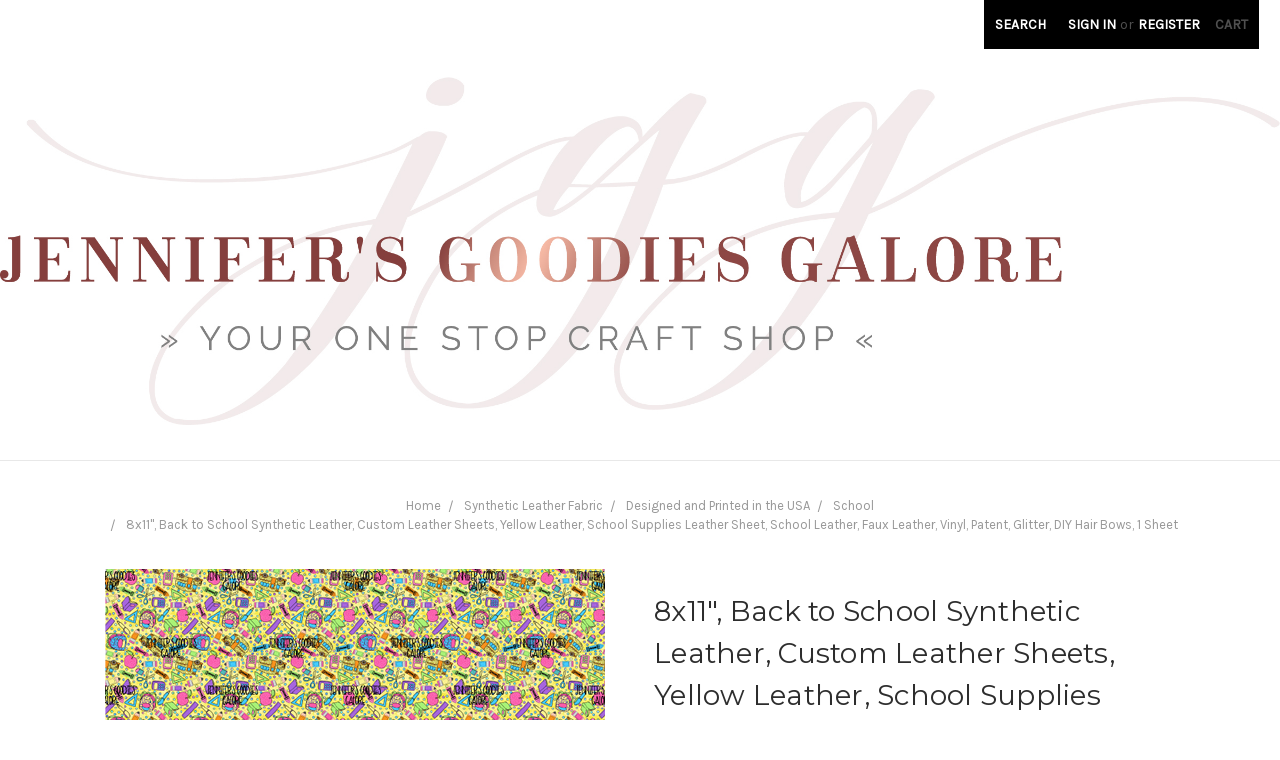

--- FILE ---
content_type: text/html; charset=UTF-8
request_url: https://jennifersgoodiesgalore.com/8x11-back-to-school-synthetic-leather-custom-leather-sheets-yellow-leather-school-supplies-leather-sheet-school-leather-faux-leather-vinyl-patent-glitter-diy-hair-bows-1-sheet/
body_size: 28831
content:
<!DOCTYPE html>
<html class="no-js" lang="en">
    <head>
        <title>8x11&quot;, Back to School Synthetic Leather, Custom Leather Sheets, Yellow Leather, School Supplies Leather Sheet, School Leather, Faux Leather, Vinyl, Patent, Glitter, DIY Hair Bows, 1 Sheet - Jennifer&#x27;s Goodies Galore</title>
        <meta property="product:price:amount" content="4.5" /><meta property="product:price:currency" content="USD" /><meta property="og:url" content="https://jennifersgoodiesgalore.com/8x11-back-to-school-synthetic-leather-custom-leather-sheets-yellow-leather-school-supplies-leather-sheet-school-leather-faux-leather-vinyl-patent-glitter-diy-hair-bows-1-sheet/" /><meta property="og:site_name" content="Jennifer's Goodies Galore" /><meta name="keywords" content="Wholesale Hair Bows, Buttons, Wholesale Ribbon, DIY Ribbon, DIY Bows"><link rel='canonical' href='https://jennifersgoodiesgalore.com/8x11-back-to-school-synthetic-leather-custom-leather-sheets-yellow-leather-school-supplies-leather-sheet-school-leather-faux-leather-vinyl-patent-glitter-diy-hair-bows-1-sheet/' /><meta name='platform' content='bigcommerce.stencil' /><meta property="og:type" content="product" />
<meta property="og:title" content="8x11&quot;, Back to School Synthetic Leather, Custom Leather Sheets, Yellow Leather, School Supplies Leather Sheet, School Leather, Faux Leather, Vinyl, Patent, Glitter, DIY Hair Bows, 1 Sheet" />
<meta property="og:description" content="Jennifer’s Goodies Galore is your one-stop-shop for specialty discount fashion accessories online, including wholesale hair bows, ribbons, and fashion accessories. Our online wholesale craft supplies cater to customers in need of an affordable, efficient, and reliable way to purchase online DIY crafting and jewelry making supplies, bridal accessories, children’s fashion accessories, baby headbands, and more!" />
<meta property="og:image" content="https://cdn11.bigcommerce.com/s-jg9dgg4p4d/products/14441/images/18888/schoolyellow1__51712.1689542006.500.750.png?c=2" />
<meta property="pinterest:richpins" content="enabled" />
        
         
        <link href="https://cdn11.bigcommerce.com/r-3d731b7bcf2924caa25068ee3e7c523c5637ef49/img/bc_favicon.ico" rel="shortcut icon">
        <meta name="viewport" content="width=device-width, initial-scale=1, maximum-scale=1">
        <link data-stencil-stylesheet href="https://cdn11.bigcommerce.com/s-jg9dgg4p4d/stencil/02cb6680-624e-013c-b4d3-52867ecfc7a5/e/2c2ea0a0-b82d-013e-4fc0-264ca46144c0/css/theme-5f9fd720-65f4-013c-cefd-0aef7f214765.css" rel="stylesheet">
        <link href="https://fonts.googleapis.com/css?family=Montserrat:400%7COswald:300%7CKarla:400&display=swap" rel="stylesheet">
        <script src="https://cdn11.bigcommerce.com/s-jg9dgg4p4d/stencil/02cb6680-624e-013c-b4d3-52867ecfc7a5/e/2c2ea0a0-b82d-013e-4fc0-264ca46144c0/modernizr-custom.js"></script>

        <!-- Start Tracking Code for analytics_facebook -->

<script>
!function(f,b,e,v,n,t,s){if(f.fbq)return;n=f.fbq=function(){n.callMethod?n.callMethod.apply(n,arguments):n.queue.push(arguments)};if(!f._fbq)f._fbq=n;n.push=n;n.loaded=!0;n.version='2.0';n.queue=[];t=b.createElement(e);t.async=!0;t.src=v;s=b.getElementsByTagName(e)[0];s.parentNode.insertBefore(t,s)}(window,document,'script','https://connect.facebook.net/en_US/fbevents.js');

fbq('set', 'autoConfig', 'false', '938379829973849');
fbq('dataProcessingOptions', ['LDU'], 0, 0);
fbq('init', '938379829973849', {"external_id":"c830d646-380c-4c40-a955-a51d56a0f686"});
fbq('set', 'agent', 'bigcommerce', '938379829973849');

function trackEvents() {
    var pathName = window.location.pathname;

    fbq('track', 'PageView', {}, "");

    // Search events start -- only fire if the shopper lands on the /search.php page
    if (pathName.indexOf('/search.php') === 0 && getUrlParameter('search_query')) {
        fbq('track', 'Search', {
            content_type: 'product_group',
            content_ids: [],
            search_string: getUrlParameter('search_query')
        });
    }
    // Search events end

    // Wishlist events start -- only fire if the shopper attempts to add an item to their wishlist
    if (pathName.indexOf('/wishlist.php') === 0 && getUrlParameter('added_product_id')) {
        fbq('track', 'AddToWishlist', {
            content_type: 'product_group',
            content_ids: []
        });
    }
    // Wishlist events end

    // Lead events start -- only fire if the shopper subscribes to newsletter
    if (pathName.indexOf('/subscribe.php') === 0 && getUrlParameter('result') === 'success') {
        fbq('track', 'Lead', {});
    }
    // Lead events end

    // Registration events start -- only fire if the shopper registers an account
    if (pathName.indexOf('/login.php') === 0 && getUrlParameter('action') === 'account_created') {
        fbq('track', 'CompleteRegistration', {}, "");
    }
    // Registration events end

    

    function getUrlParameter(name) {
        var cleanName = name.replace(/[\[]/, '\[').replace(/[\]]/, '\]');
        var regex = new RegExp('[\?&]' + cleanName + '=([^&#]*)');
        var results = regex.exec(window.location.search);
        return results === null ? '' : decodeURIComponent(results[1].replace(/\+/g, ' '));
    }
}

if (window.addEventListener) {
    window.addEventListener("load", trackEvents, false)
}
</script>
<noscript><img height="1" width="1" style="display:none" alt="null" src="https://www.facebook.com/tr?id=938379829973849&ev=PageView&noscript=1&a=plbigcommerce1.2&eid="/></noscript>

<!-- End Tracking Code for analytics_facebook -->

<!-- Start Tracking Code for analytics_googleanalytics -->

<script type="text/javascript">
var dataLayer = new Array();
// console.log(dataLayer);
function trackGTMEcommerce() {
this._addTrans = addTrans;
this._addItem = addItems;
this._trackTrans = trackTrans;
}
var transaction = {};
transaction.transactionProducts = [];
function addTrans(orderID, store, total, tax, shipping, city, state, country) {
transaction.transactionId = orderID;
transaction.transactionAffiliation = store;
transaction.transactionTotal = total;
transaction.transactionTax = tax;
transaction.transactionShipping = shipping;
// console.log(11)
}
function addItems(orderID, sku, product, variation, price, quantity) {
transaction.transactionProducts.push({
'id': orderID,
'sku': sku,
'name': product,
'category': variation,
'price': price,
'quantity': quantity
});
// console.log('a')
}
function trackTrans() {
transaction.event = 'bcTransactionComplete';
// console.log(transaction);
dataLayer.push(transaction);
}
var pageTracker = new trackGTMEcommerce();
</script>

<!-- Google Tag Manager -->
<script>(function(w,d,s,l,i){w[l]=w[l]||[];w[l].push({'gtm.start':
new Date().getTime(),event:'gtm.js'});var f=d.getElementsByTagName(s)[0],
j=d.createElement(s),dl=l!='dataLayer'?'&l='+l:'';j.async=true;j.src=
'https://www.googletagmanager.com/gtm.js?id='+i+dl;f.parentNode.insertBefore(j,f);
})(window,document,'script','dataLayer','GTM-KZ646LL');</script>
<!-- End Google Tag Manager -->

<script>
  (function(i,s,o,g,r,a,m){i['GoogleAnalyticsObject']=r;i[r]=i[r]||function(){
  (i[r].q=i[r].q||[]).push(arguments)},i[r].l=1*new Date();a=s.createElement(o),
  m=s.getElementsByTagName(o)[0];a.async=1;a.src=g;m.parentNode.insertBefore(a,m)
  })(window,document,'script','https://www.google-analytics.com/analytics.js','ga');

  ga('create', 'UA-96267573-1', 'auto');
  ga('send', 'pageview');

</script>



<meta name="google-site-verification" content="XSGjeFw2pvgIC6vas_W3699zby3qxhdmKA1QaaVIQm8" />

<script>
window.__wtw_lucky_show_chat_box = true; // Show Lucky Orange chat
</script>




<!-- End Tracking Code for analytics_googleanalytics -->

<!-- Start Tracking Code for analytics_siteverification -->

<meta name="p:domain_verify" content="ca31cfbb37b74ca15a09986c3c3f93d1"/>
<meta name="google-site-verification" content="nNanjU76CfhaMglGO7MBz4GSVE0g8Zyd2-DpsrR-fzQ" />

<!-- End Tracking Code for analytics_siteverification -->


<script type="text/javascript" src="https://checkout-sdk.bigcommerce.com/v1/loader.js" defer ></script>
<script src="https://www.google.com/recaptcha/api.js" async defer></script>
<script type="text/javascript">
var BCData = {"product_attributes":{"sku":null,"upc":null,"mpn":null,"gtin":null,"weight":null,"base":false,"image":null,"price":{"without_tax":{"formatted":"$4.50","value":4.5,"currency":"USD"},"tax_label":"Tax"},"out_of_stock_behavior":"label_option","out_of_stock_message":"Out of stock","available_modifier_values":[15296,15297],"available_variant_values":[12510,12511,13151,13152,14058,14059],"in_stock_attributes":[12510,12511,13151,13152,14058,14059,15296,15297],"selected_attributes":[],"stock":null,"instock":true,"stock_message":null,"purchasable":true,"purchasing_message":null,"call_for_price_message":null}};
</script>
<script type='text/javascript'>
document.sezzleConfig = { 
"configGroups": 
[ 
{ "targetXPath": '.productView-price/.price-section/.price--withoutTax', 
"splitPriceElementsOn": '-' 
}, 
{ "targetXPath": '.productView-price/.price-section/.price--withTax',
 "splitPriceElementsOn": ' - '
}, 
{ "targetXPath": '.cart-total-grandTotal/SPAN-0', 
"renderToPath": '../..', 
"urlMatch": "cart" }
]
  }</script><script src='https://widget.sezzle.com/v1/javascript/price-widget?uuid=f3de2ac1-734f-4cee-ab75-ff69d78b28e4'></script>
<script nonce="">
(function () {
    var xmlHttp = new XMLHttpRequest();

    xmlHttp.open('POST', 'https://bes.gcp.data.bigcommerce.com/nobot');
    xmlHttp.setRequestHeader('Content-Type', 'application/json');
    xmlHttp.send('{"store_id":"999295847","timezone_offset":"-5.0","timestamp":"2026-01-21T09:34:08.23692300Z","visit_id":"6130feec-016c-4169-869f-f8fbefa1efcf","channel_id":1}');
})();
</script>

        

        
        
        
        
        <!-- snippet location htmlhead -->
    </head>
    <body>
        <!-- snippet location header -->
        <div class="icons-svg-sprite"><svg xmlns="http://www.w3.org/2000/svg"><defs> <path id="stumbleupon-path-1" d="M0,0.0749333333 L31.9250667,0.0749333333 L31.9250667,31.984 L0,31.984"/> </defs><symbol viewBox="0 0 24 24" id="icon-add"><path d="M19 13h-6v6h-2v-6H5v-2h6V5h2v6h6v2z"/></symbol><symbol viewBox="0 0 36 36" id="icon-arrow-down"> <path d="M16.5 6v18.26l-8.38-8.38-2.12 2.12 12 12 12-12-2.12-2.12-8.38 8.38v-18.26h-3z"/> </symbol><symbol viewBox="0 0 12 8" id="icon-chevron-down"><path d="M6 6.174l5.313-4.96.23-.214.457.427-.23.214-5.51 5.146L6.03 7 6 6.972 5.97 7l-.23-.214L.23 1.64 0 1.428.458 1l.23.214L6 6.174z" stroke-linecap="square" fill-rule="evenodd"/></symbol><symbol viewBox="0 0 24 24" id="icon-chevron-left"><path d="M15.41 7.41L14 6l-6 6 6 6 1.41-1.41L10.83 12z"/></symbol><symbol viewBox="0 0 24 24" id="icon-chevron-right"><path d="M10 6L8.59 7.41 13.17 12l-4.58 4.59L10 18l6-6z"/></symbol><symbol viewBox="0 0 24 24" id="icon-close"><path d="M19 6.41L17.59 5 12 10.59 6.41 5 5 6.41 10.59 12 5 17.59 6.41 19 12 13.41 17.59 19 19 17.59 13.41 12z"/></symbol><symbol viewBox="0 0 28 28" id="icon-envelope"> <path d="M0 23.5v-12.406q0.688 0.766 1.578 1.359 5.656 3.844 7.766 5.391 0.891 0.656 1.445 1.023t1.477 0.75 1.719 0.383h0.031q0.797 0 1.719-0.383t1.477-0.75 1.445-1.023q2.656-1.922 7.781-5.391 0.891-0.609 1.563-1.359v12.406q0 1.031-0.734 1.766t-1.766 0.734h-23q-1.031 0-1.766-0.734t-0.734-1.766zM0 6.844q0-1.219 0.648-2.031t1.852-0.812h23q1.016 0 1.758 0.734t0.742 1.766q0 1.234-0.766 2.359t-1.906 1.922q-5.875 4.078-7.313 5.078-0.156 0.109-0.664 0.477t-0.844 0.594-0.812 0.508-0.898 0.422-0.781 0.141h-0.031q-0.359 0-0.781-0.141t-0.898-0.422-0.812-0.508-0.844-0.594-0.664-0.477q-1.422-1-4.094-2.852t-3.203-2.227q-0.969-0.656-1.828-1.805t-0.859-2.133z"/> </symbol><symbol viewBox="0 0 32 32" id="icon-facebook"> <path d="M2.428 0.41c-0.936 0-1.695 0.753-1.695 1.682v27.112c0 0.929 0.759 1.682 1.695 1.682h14.709v-11.802h-4.002v-4.599h4.002v-3.392c0-3.936 2.423-6.080 5.961-6.080 1.695 0 3.152 0.125 3.576 0.181v4.114l-2.454 0.001c-1.924 0-2.297 0.907-2.297 2.239v2.937h4.59l-0.598 4.599h-3.992v11.802h7.826c0.936 0 1.695-0.753 1.695-1.682v-27.112c0-0.929-0.759-1.682-1.695-1.682h-27.321z"/> </symbol><symbol viewBox="0 0 20 28" id="icon-google"> <path d="M1.734 21.156q0-1.266 0.695-2.344t1.852-1.797q2.047-1.281 6.312-1.563-0.5-0.641-0.742-1.148t-0.242-1.148q0-0.625 0.328-1.328-0.719 0.063-1.062 0.063-2.312 0-3.898-1.508t-1.586-3.82q0-1.281 0.562-2.484t1.547-2.047q1.188-1.031 2.844-1.531t3.406-0.5h6.516l-2.141 1.375h-2.063q1.172 0.984 1.766 2.078t0.594 2.5q0 1.125-0.383 2.023t-0.93 1.453-1.086 1.016-0.922 0.961-0.383 1.031q0 0.562 0.5 1.102t1.203 1.062 1.414 1.148 1.211 1.625 0.5 2.219q0 1.422-0.766 2.703-1.109 1.906-3.273 2.805t-4.664 0.898q-2.063 0-3.852-0.648t-2.695-2.148q-0.562-0.922-0.562-2.047zM4.641 20.438q0 0.875 0.367 1.594t0.953 1.18 1.359 0.781 1.563 0.453 1.586 0.133q0.906 0 1.742-0.203t1.547-0.609 1.141-1.141 0.43-1.703q0-0.391-0.109-0.766t-0.227-0.656-0.422-0.648-0.461-0.547-0.602-0.539-0.57-0.453-0.648-0.469-0.57-0.406q-0.25-0.031-0.766-0.031-0.828 0-1.633 0.109t-1.672 0.391-1.516 0.719-1.070 1.164-0.422 1.648zM6.297 4.906q0 0.719 0.156 1.523t0.492 1.609 0.812 1.445 1.172 1.047 1.508 0.406q0.578 0 1.211-0.258t1.023-0.68q0.828-0.875 0.828-2.484 0-0.922-0.266-1.961t-0.75-2.016-1.313-1.617-1.828-0.641q-0.656 0-1.289 0.305t-1.039 0.82q-0.719 0.922-0.719 2.5z"/> </symbol><symbol viewBox="0 0 32 32" id="icon-instagram"> <path d="M25.522709,13.5369502 C25.7256898,14.3248434 25.8455558,15.1480745 25.8455558,15.9992932 C25.8455558,21.4379334 21.4376507,25.8455558 15.9998586,25.8455558 C10.5623493,25.8455558 6.15416148,21.4379334 6.15416148,15.9992932 C6.15416148,15.1480745 6.27459295,14.3248434 6.4775737,13.5369502 L3.6915357,13.5369502 L3.6915357,27.0764447 C3.6915357,27.7552145 4.24280653,28.3062027 4.92355534,28.3062027 L27.0764447,28.3062027 C27.7571935,28.3062027 28.3084643,27.7552145 28.3084643,27.0764447 L28.3084643,13.5369502 L25.522709,13.5369502 Z M27.0764447,3.6915357 L23.384909,3.6915357 C22.7050083,3.6915357 22.1543028,4.24280653 22.1543028,4.92214183 L22.1543028,8.61509104 C22.1543028,9.29442633 22.7050083,9.84569717 23.384909,9.84569717 L27.0764447,9.84569717 C27.7571935,9.84569717 28.3084643,9.29442633 28.3084643,8.61509104 L28.3084643,4.92214183 C28.3084643,4.24280653 27.7571935,3.6915357 27.0764447,3.6915357 Z M9.84597988,15.9992932 C9.84597988,19.3976659 12.6009206,22.1537374 15.9998586,22.1537374 C19.3987967,22.1537374 22.1543028,19.3976659 22.1543028,15.9992932 C22.1543028,12.6003551 19.3987967,9.84569717 15.9998586,9.84569717 C12.6009206,9.84569717 9.84597988,12.6003551 9.84597988,15.9992932 Z M3.6915357,31.9997173 C1.65296441,31.9997173 0,30.3461875 0,28.3062027 L0,3.6915357 C0,1.6526817 1.65296441,0 3.6915357,0 L28.3084643,0 C30.3473183,0 32,1.6526817 32,3.6915357 L32,28.3062027 C32,30.3461875 30.3473183,31.9997173 28.3084643,31.9997173 L3.6915357,31.9997173 Z" id="instagram-Imported-Layers" sketch:type="MSShapeGroup"/> </symbol><symbol viewBox="0 0 24 24" id="icon-keyboard-arrow-down"><path d="M7.41 7.84L12 12.42l4.59-4.58L18 9.25l-6 6-6-6z"/></symbol><symbol viewBox="0 0 24 24" id="icon-keyboard-arrow-up"><path d="M7.41 15.41L12 10.83l4.59 4.58L18 14l-6-6-6 6z"/></symbol><symbol viewBox="0 0 32 32" id="icon-linkedin"> <path d="M27.2684444,27.2675556 L22.5226667,27.2675556 L22.5226667,19.8408889 C22.5226667,18.0702222 22.4924444,15.792 20.0568889,15.792 C17.5866667,15.792 17.2097778,17.7217778 17.2097778,19.7146667 L17.2097778,27.2675556 L12.4693333,27.2675556 L12.4693333,11.9964444 L17.0186667,11.9964444 L17.0186667,14.0844444 L17.0844444,14.0844444 C17.7173333,12.8835556 19.2657778,11.6177778 21.5742222,11.6177778 C26.3804444,11.6177778 27.2684444,14.7795556 27.2684444,18.8924444 L27.2684444,27.2675556 L27.2684444,27.2675556 Z M7.11822222,9.91022222 C5.59377778,9.91022222 4.36444444,8.67733333 4.36444444,7.15733333 C4.36444444,5.63822222 5.59377778,4.40533333 7.11822222,4.40533333 C8.63644444,4.40533333 9.86844444,5.63822222 9.86844444,7.15733333 C9.86844444,8.67733333 8.63644444,9.91022222 7.11822222,9.91022222 L7.11822222,9.91022222 Z M4.74133333,11.9964444 L9.49244444,11.9964444 L9.49244444,27.2675556 L4.74133333,27.2675556 L4.74133333,11.9964444 Z M29.632,0 L2.36,0 C1.05777778,0 0,1.03288889 0,2.30755556 L0,29.6906667 C0,30.9653333 1.05777778,32 2.36,32 L29.632,32 C30.9368889,32 31.9991111,30.9653333 31.9991111,29.6906667 L31.9991111,2.30755556 C31.9991111,1.03288889 30.9368889,0 29.632,0 L29.632,0 Z" id="linkedin-Fill-4"/> </symbol><symbol viewBox="0 0 70 32" id="icon-logo-american-express"> <path d="M69.102 17.219l0.399 9.094c-0.688 0.313-3.285 1.688-4.26 1.688h-4.788v-0.656c-0.546 0.438-1.549 0.656-2.467 0.656h-15.053v-2.466c0-0.344-0.057-0.344-0.345-0.344h-0.257v2.81h-4.961v-2.924c-0.832 0.402-1.749 0.402-2.581 0.402h-0.544v2.523h-6.050l-1.434-1.656-1.577 1.656h-9.72v-10.781h9.892l1.405 1.663 1.548-1.663h6.652c0.775 0 2.037 0.115 2.581 0.66v-0.66h5.936c0.602 0 1.749 0.115 2.523 0.66v-0.66h8.946v0.66c0.516-0.43 1.433-0.66 2.265-0.66h4.988v0.66c0.546-0.372 1.32-0.66 2.323-0.66h4.578zM34.905 23.871c1.577 0 3.183-0.43 3.183-2.581 0-2.093-1.635-2.523-3.069-2.523h-5.878l-2.38 2.523-2.236-2.523h-7.427v7.67h7.312l2.351-2.509 2.266 2.509h3.556v-2.566h2.322zM46.001 23.556c-0.172-0.23-0.487-0.516-0.946-0.66 0.516-0.172 1.318-0.832 1.318-2.036 0-0.889-0.315-1.377-0.917-1.721-0.602-0.315-1.319-0.372-2.266-0.372h-4.215v7.67h1.864v-2.796h1.978c0.66 0 1.032 0.058 1.319 0.344 0.316 0.373 0.316 1.032 0.316 1.548v0.903h1.836v-1.477c0-0.688-0.058-1.032-0.288-1.405zM53.571 20.373v-1.605h-6.136v7.67h6.136v-1.563h-4.33v-1.549h4.244v-1.548h-4.244v-1.405h4.33zM58.245 26.438c1.864 0 2.926-0.759 2.926-2.393 0-0.774-0.23-1.262-0.545-1.664-0.459-0.372-1.119-0.602-2.151-0.602h-1.004c-0.258 0-0.487-0.057-0.717-0.115-0.201-0.086-0.373-0.258-0.373-0.545 0-0.258 0.058-0.43 0.287-0.602 0.143-0.115 0.373-0.115 0.717-0.115h3.383v-1.634h-3.671c-1.978 0-2.638 1.204-2.638 2.294 0 2.438 2.151 2.322 3.842 2.38 0.344 0 0.544 0.058 0.66 0.173 0.115 0.086 0.23 0.315 0.23 0.544 0 0.201-0.115 0.373-0.23 0.488-0.173 0.115-0.373 0.172-0.717 0.172h-3.555v1.62h3.555zM65.442 26.439c1.864 0 2.924-0.76 2.924-2.394 0-0.774-0.229-1.262-0.544-1.664-0.459-0.372-1.119-0.602-2.151-0.602h-1.003c-0.258 0-0.488-0.057-0.718-0.115-0.201-0.086-0.373-0.258-0.373-0.545 0-0.258 0.115-0.43 0.287-0.602 0.144-0.115 0.373-0.115 0.717-0.115h3.383v-1.634h-3.671c-1.921 0-2.638 1.204-2.638 2.294 0 2.438 2.151 2.322 3.842 2.38 0.344 0 0.544 0.058 0.66 0.174 0.115 0.086 0.229 0.315 0.229 0.544 0 0.201-0.114 0.373-0.229 0.488s-0.373 0.172-0.717 0.172h-3.556v1.62h3.556zM43.966 20.518c0.23 0.115 0.373 0.344 0.373 0.659 0 0.344-0.143 0.602-0.373 0.774-0.287 0.115-0.545 0.115-0.889 0.115l-2.237 0.058v-1.749h2.237c0.344 0 0.659 0 0.889 0.143zM36.108 8.646c-0.287 0.172-0.544 0.172-0.918 0.172h-2.265v-1.692h2.265c0.316 0 0.688 0 0.918 0.114 0.23 0.144 0.344 0.374 0.344 0.718 0 0.315-0.114 0.602-0.344 0.689zM50.789 6.839l1.262 3.039h-2.523zM30.775 25.792l-2.838-3.183 2.838-3.011v6.193zM35.019 20.373c0.66 0 1.090 0.258 1.090 0.918s-0.43 1.032-1.090 1.032h-2.437v-1.95h2.437zM5.773 9.878l1.291-3.039 1.262 3.039h-2.552zM18.905 20.372l4.616 0 2.036 2.237-2.093 2.265h-4.559v-1.549h4.071v-1.548h-4.071v-1.405zM19.077 13.376l-0.545 1.377h-3.24l-0.546-1.319v1.319h-6.222l-0.66-1.749h-1.577l-0.717 1.749h-5.572l2.389-5.649 2.237-5.104h4.789l0.659 1.262v-1.262h5.591l1.262 2.724 1.233-2.724h17.835c0.832 0 1.548 0.143 2.093 0.602v-0.602h4.903v0.602c0.803-0.459 1.864-0.602 3.068-0.602h7.082l0.66 1.262v-1.262h5.218l0.775 1.262v-1.262h5.103v10.753h-5.161l-1.003-1.635v1.635h-6.423l-0.717-1.749h-1.577l-0.717 1.749h-3.355c-1.318 0-2.294-0.316-2.954-0.659v0.659h-7.971v-2.466c0-0.344-0.057-0.402-0.286-0.402h-0.258v2.867h-15.398v-1.377zM43.363 6.409c-0.832 0.831-0.975 1.864-1.004 3.011 0 1.377 0.344 2.266 0.947 2.925 0.659 0.66 1.806 0.86 2.695 0.86h2.151l0.716-1.692h3.843l0.717 1.692h3.727v-5.763l3.47 5.763h2.638v-7.684h-1.892v5.333l-3.24-5.333h-2.839v7.254l-3.096-7.254h-2.724l-2.638 6.050h-0.832c-0.487 0-1.003-0.115-1.262-0.373-0.344-0.402-0.488-1.004-0.488-1.836 0-0.803 0.144-1.405 0.488-1.748 0.373-0.316 0.774-0.431 1.434-0.431h1.749v-1.663h-1.749c-1.262 0-2.265 0.286-2.81 0.889zM39.579 5.52v7.684h1.863v-7.684h-1.863zM31.12 5.52l-0 7.685h1.806v-2.781h1.979c0.66 0 1.090 0.057 1.376 0.315 0.316 0.401 0.258 1.061 0.258 1.491v0.975h1.892v-1.519c0-0.66-0.057-1.004-0.344-1.377-0.172-0.229-0.487-0.488-0.889-0.659 0.516-0.23 1.319-0.832 1.319-2.036 0-0.889-0.373-1.377-0.976-1.75-0.602-0.344-1.262-0.344-2.208-0.344h-4.215zM23.636 5.521v7.685h6.165v-1.577h-4.301v-1.549h4.244v-1.577h-4.244v-1.377h4.301v-1.606h-6.165zM16.124 13.205h1.577l2.695-6.021v6.021h1.864v-7.684h-3.011l-2.265 5.219-2.409-5.219h-2.953v7.254l-3.154-7.254h-2.724l-3.297 7.684h1.978l0.688-1.692h3.871l0.688 1.692h3.756v-6.021z"/> </symbol><symbol viewBox="0 0 95 32" id="icon-logo-discover"> <path d="M50.431 8.059c4.546 0 8.092 3.49 8.092 7.936 0 4.471-3.571 7.961-8.093 7.961-4.638 0-8.115-3.444-8.115-8.051 0-4.334 3.635-7.845 8.115-7.845zM4.362 8.345c4.811 0 8.168 3.133 8.168 7.64 0 2.247-1.028 4.422-2.761 5.864-1.461 1.214-3.126 1.761-5.429 1.761h-4.339v-15.265h4.362zM7.832 19.81c1.027-0.912 1.639-2.379 1.639-3.847 0-1.464-0.612-2.882-1.639-3.798-0.984-0.892-2.146-1.235-4.065-1.235h-0.797v10.096h0.797c1.919 0 3.127-0.367 4.065-1.216zM13.9 23.611v-15.265h2.965v15.265h-2.965zM24.123 14.201c3.378 1.238 4.379 2.338 4.379 4.764 0 2.952-2.166 5.015-5.247 5.015-2.261 0-3.904-0.896-5.271-2.907l1.914-1.856c0.685 1.328 1.825 2.036 3.24 2.036 1.325 0 2.308-0.915 2.308-2.152 0-0.641-0.298-1.189-0.891-1.578-0.297-0.187-0.889-0.46-2.054-0.87-2.784-1.010-3.742-2.085-3.742-4.192 0-2.493 2.055-4.371 4.745-4.371 1.667 0 3.196 0.571 4.473 1.696l-1.549 2.033c-0.778-0.867-1.508-1.233-2.398-1.233-1.28 0-2.213 0.732-2.213 1.694 0 0.821 0.525 1.258 2.307 1.921zM29.438 15.986c0-4.436 3.605-7.985 8.101-7.985 1.278 0 2.352 0.273 3.653 0.935v3.504c-1.233-1.213-2.308-1.717-3.72-1.717-2.787 0-4.976 2.313-4.976 5.241 0 3.092 2.123 5.267 5.112 5.267 1.347 0 2.397-0.48 3.585-1.671v3.504c-1.347 0.638-2.443 0.892-3.72 0.892-4.519 0-8.034-3.478-8.034-7.97zM65.239 18.601l4.11-10.254h3.216l-6.573 15.655h-1.596l-6.46-15.655h3.24zM73.914 23.612v-15.265h8.418v2.585h-5.453v3.388h5.244v2.585h-5.244v4.123h5.453v2.584h-8.418zM94.081 12.852c0 2.336-1.23 3.87-3.469 4.329l4.794 6.43h-3.651l-4.105-6.135h-0.388v6.135h-2.969v-15.265h4.404c3.425 0 5.384 1.645 5.384 4.506zM88.125 15.372c1.9 0 2.903-0.827 2.903-2.359 0-1.486-1.004-2.266-2.856-2.266h-0.911v4.626h0.863z"/> </symbol><symbol viewBox="0 0 54 32" id="icon-logo-mastercard"> <path d="M48.366 15.193c0.6 0 0.9 0.437 0.9 1.282 0 1.281-0.546 2.209-1.337 2.209-0.6 0-0.9-0.436-0.9-1.31 0-1.281 0.573-2.182 1.337-2.182zM38.276 18.275c0-0.655 0.491-1.009 1.472-1.009 0.109 0 0.191 0.027 0.382 0.027-0.027 0.982-0.545 1.636-1.227 1.636-0.382 0-0.628-0.245-0.628-0.655zM26.278 15.848c0 0.082-0 0.192-0 0.327h-1.909c0.164-0.763 0.545-1.173 1.091-1.173 0.518 0 0.818 0.3 0.818 0.845zM38.060 0.002c8.838 0 16.003 7.165 16.003 16.002s-7.165 15.999-16.003 15.999c-3.834 0-7.324-1.344-10.080-3.594 2.102-2.031 3.707-4.567 4.568-7.44h-1.33c-0.833 2.553-2.297 4.807-4.199 6.627-1.892-1.816-3.342-4.078-4.172-6.62h-1.33c0.858 2.856 2.435 5.401 4.521 7.432-2.749 2.219-6.223 3.594-10.036 3.594-8.837 0-16.002-7.163-16.002-15.999s7.164-16.001 16.002-16.001c3.814 0 7.287 1.377 10.036 3.603-2.087 2.023-3.664 4.568-4.521 7.424h1.33c0.83-2.542 2.28-4.804 4.172-6.607 1.903 1.808 3.367 4.060 4.199 6.614h1.33c-0.861-2.872-2.466-5.413-4.568-7.443 2.757-2.249 6.246-3.592 10.080-3.592zM7.217 20.213h1.691l1.336-8.044h-2.672l-1.637 4.99-0.082-4.99h-2.454l-1.336 8.044h1.582l1.037-6.135 0.136 6.135h1.173l2.209-6.189zM14.47 19.477l0.054-0.408 0.382-2.318c0.109-0.736 0.136-0.982 0.136-1.309 0-1.254-0.791-1.909-2.263-1.909-0.627 0-1.2 0.082-2.045 0.327l-0.246 1.473 0.163-0.028 0.246-0.081c0.382-0.109 0.928-0.164 1.418-0.164 0.79 0 1.091 0.164 1.091 0.6 0 0.109 0 0.191-0.055 0.409-0.273-0.027-0.518-0.054-0.709-0.054-1.909 0-2.999 0.927-2.999 2.536 0 1.064 0.627 1.773 1.554 1.773 0.791 0 1.364-0.246 1.8-0.791l-0.027 0.682h1.418l0.027-0.164 0.027-0.246zM17.988 16.314c-0.736-0.327-0.819-0.409-0.819-0.709 0-0.355 0.3-0.519 0.845-0.519 0.328 0 0.791 0.028 1.227 0.082l0.246-1.5c-0.436-0.082-1.118-0.137-1.5-0.137-1.909 0-2.59 1.009-2.563 2.208 0 0.818 0.382 1.391 1.282 1.828 0.709 0.327 0.818 0.436 0.818 0.709 0 0.409-0.3 0.6-0.982 0.6-0.518 0-0.982-0.082-1.527-0.245l-0.246 1.5 0.082 0.027 0.3 0.054c0.109 0.027 0.246 0.055 0.464 0.055 0.382 0.054 0.709 0.054 0.928 0.054 1.8 0 2.645-0.682 2.645-2.181 0-0.9-0.354-1.418-1.2-1.828zM21.75 18.741c-0.409 0-0.573-0.136-0.573-0.464 0-0.082 0-0.164 0.027-0.273l0.463-2.726h0.873l0.218-1.609h-0.873l0.191-0.982h-1.691l-0.737 4.472-0.082 0.518-0.109 0.654c-0.027 0.191-0.055 0.409-0.055 0.573 0 0.954 0.491 1.445 1.364 1.445 0.382 0 0.764-0.055 1.227-0.218l0.218-1.445c-0.109 0.054-0.273 0.054-0.464 0.054zM25.732 18.851c-0.982 0-1.5-0.381-1.5-1.145 0-0.055 0-0.109 0.027-0.191h3.382c0.163-0.682 0.218-1.145 0.218-1.636 0-1.446-0.9-2.373-2.318-2.373-1.718 0-2.973 1.663-2.973 3.899 0 1.936 0.982 2.945 2.89 2.945 0.628 0 1.173-0.082 1.773-0.273l0.273-1.636c-0.6 0.3-1.145 0.409-1.773 0.409zM31.158 15.524h0.109c0.164-0.79 0.382-1.363 0.655-1.881l-0.055-0.027h-0.164c-0.573 0-0.9 0.273-1.418 1.064l0.164-1.009h-1.554l-1.064 6.544h1.718c0.627-4.008 0.791-4.69 1.609-4.69zM36.122 20.133l0.3-1.827c-0.545 0.273-1.036 0.409-1.445 0.409-1.009 0-1.609-0.737-1.609-1.963 0-1.773 0.9-3.027 2.182-3.027 0.491 0 0.928 0.136 1.528 0.436l0.3-1.745c-0.163-0.054-0.218-0.082-0.436-0.163l-0.682-0.164c-0.218-0.054-0.491-0.082-0.791-0.082-2.263 0-3.845 2.018-3.845 4.88 0 2.155 1.146 3.491 3 3.491 0.463 0 0.872-0.082 1.5-0.246zM41.521 19.069l0.355-2.318c0.136-0.736 0.136-0.982 0.136-1.309 0-1.254-0.763-1.909-2.236-1.909-0.627 0-1.2 0.082-2.045 0.327l-0.246 1.473 0.164-0.028 0.218-0.081c0.382-0.109 0.955-0.164 1.446-0.164 0.791 0 1.091 0.164 1.091 0.6 0 0.109-0.027 0.191-0.082 0.409-0.246-0.027-0.491-0.054-0.682-0.054-1.909 0-3 0.927-3 2.536 0 1.064 0.627 1.773 1.555 1.773 0.791 0 1.363-0.246 1.8-0.791l-0.028 0.682h1.418v-0.164l0.027-0.246 0.054-0.327zM43.648 20.214c0.627-4.008 0.791-4.69 1.608-4.69h0.109c0.164-0.79 0.382-1.363 0.655-1.881l-0.055-0.027h-0.164c-0.572 0-0.9 0.273-1.418 1.064l0.164-1.009h-1.554l-1.037 6.544h1.691zM48.829 20.214l1.608 0 1.309-8.044h-1.691l-0.382 2.291c-0.464-0.6-0.955-0.9-1.637-0.9-1.5 0-2.782 1.854-2.782 4.035 0 1.636 0.818 2.7 2.073 2.7 0.627 0 1.118-0.218 1.582-0.709zM11.306 18.279c0-0.655 0.492-1.009 1.447-1.009 0.136 0 0.218 0.027 0.382 0.027-0.027 0.982-0.518 1.636-1.228 1.636-0.382 0-0.6-0.245-0.6-0.655z"/> </symbol><symbol viewBox="0 0 57 32" id="icon-logo-paypal"> <path d="M47.11 10.477c2.211-0.037 4.633 0.618 4.072 3.276l-1.369 6.263h-3.159l0.211-0.947c-1.72 1.712-6.038 1.821-5.335-2.111 0.491-2.294 2.878-3.023 6.423-3.023 0.246-1.020-0.457-1.274-1.65-1.238s-2.633 0.437-3.089 0.655l0.281-2.293c0.913-0.182 2.106-0.583 3.615-0.583zM47.32 16.885c0.069-0.291 0.106-0.547 0.176-0.838h-0.773c-0.596 0-1.579 0.146-1.931 0.765-0.456 0.728 0.177 1.348 0.878 1.311 0.807-0.037 1.474-0.401 1.65-1.238zM53.883 8h3.242l-2.646 12.016h-3.209zM39.142 8.037c1.689 0 3.729 1.274 3.131 4.077-0.528 2.476-2.498 3.933-4.89 3.933h-2.428l-0.879 3.969h-3.412l2.603-11.979h5.874zM39.037 12.114c0.211-0.911-0.317-1.638-1.197-1.638h-1.689l-0.704 3.277h1.583c0.88 0 1.795-0.728 2.006-1.638zM16.346 10.476c2.184-0.037 4.611 0.618 4.056 3.276l-1.352 6.262h-3.155l0.208-0.947c-1.664 1.712-5.929 1.821-5.235-2.111 0.486-2.294 2.844-3.023 6.345-3.023 0.208-1.020-0.485-1.274-1.664-1.238s-2.601 0.437-3.017 0.655l0.277-2.293c0.867-0.182 2.046-0.583 3.537-0.583zM16.589 16.885c0.035-0.291 0.104-0.547 0.173-0.838h-0.797c-0.555 0-1.525 0.146-1.872 0.765-0.451 0.728 0.138 1.348 0.832 1.311 0.797-0.037 1.491-0.401 1.664-1.238zM28.528 10.648l3.255-0-7.496 13.351h-3.528l2.306-3.925-1.289-9.426h3.156l0.508 5.579zM8.499 8.036c1.728 0 3.738 1.274 3.139 4.077-0.529 2.476-2.504 3.933-4.867 3.933h-2.468l-0.847 3.969h-3.456l2.609-11.979h5.89zM8.393 12.114c0.247-0.911-0.317-1.638-1.164-1.638h-1.693l-0.741 3.277h1.623c0.882 0 1.763-0.728 1.975-1.638z"/> </symbol><symbol viewBox="0 0 49 32" id="icon-logo-visa"> <path d="M14.059 10.283l4.24-0-6.302 15.472-4.236 0.003-3.259-12.329c2.318 0.952 4.379 3.022 5.219 5.275l0.42 2.148zM17.416 25.771l2.503-15.501h4.001l-2.503 15.501h-4.002zM31.992 16.494c2.31 1.106 3.375 2.444 3.362 4.211-0.032 3.217-2.765 5.295-6.97 5.295-1.796-0.020-3.526-0.394-4.459-0.826l0.56-3.469 0.515 0.246c1.316 0.579 2.167 0.814 3.769 0.814 1.151 0 2.385-0.476 2.396-1.514 0.007-0.679-0.517-1.165-2.077-1.924-1.518-0.74-3.53-1.983-3.505-4.211 0.024-3.012 2.809-5.116 6.765-5.116 1.55 0 2.795 0.339 3.586 0.651l-0.542 3.36-0.359-0.178c-0.74-0.314-1.687-0.617-2.995-0.595-1.568 0-2.293 0.689-2.293 1.333-0.010 0.728 0.848 1.204 2.246 1.923zM46.199 10.285l3.239 15.49h-3.714s-0.368-1.782-0.488-2.322c-0.583 0-4.667-0.008-5.125-0.008-0.156 0.42-0.841 2.331-0.841 2.331h-4.205l5.944-14.205c0.419-1.011 1.138-1.285 2.097-1.285h3.093zM41.263 20.274c0.781 0 2.698 0 3.322 0-0.159-0.775-0.927-4.474-0.927-4.474l-0.27-1.337c-0.202 0.581-0.554 1.52-0.531 1.479 0 0-1.262 3.441-1.594 4.332zM9.723 18.702c-1.648-4.573-5.284-6.991-9.723-8.109l0.053-0.322h6.453c0.87 0.034 1.573 0.326 1.815 1.308z"/> </symbol><symbol viewBox="0 0 34 32" id="icon-pinterest"> <path d="M1.356 15.647c0 6.24 3.781 11.6 9.192 13.957-0.043-1.064-0.008-2.341 0.267-3.499 0.295-1.237 1.976-8.303 1.976-8.303s-0.491-0.973-0.491-2.411c0-2.258 1.319-3.945 2.962-3.945 1.397 0 2.071 1.041 2.071 2.288 0 1.393-0.895 3.477-1.356 5.408-0.385 1.616 0.817 2.935 2.424 2.935 2.909 0 4.869-3.708 4.869-8.101 0-3.34-2.267-5.839-6.39-5.839-4.658 0-7.56 3.447-7.56 7.297 0 1.328 0.394 2.264 1.012 2.989 0.284 0.333 0.324 0.467 0.221 0.849-0.074 0.28-0.243 0.955-0.313 1.223-0.102 0.386-0.417 0.524-0.769 0.381-2.145-0.869-3.145-3.201-3.145-5.822 0-4.329 3.679-9.519 10.975-9.519 5.863 0 9.721 4.21 9.721 8.729 0 5.978-3.349 10.443-8.285 10.443-1.658 0-3.217-0.889-3.751-1.899 0 0-0.892 3.511-1.080 4.189-0.325 1.175-0.963 2.349-1.546 3.264 1.381 0.405 2.84 0.625 4.352 0.625 8.48 0 15.355-6.822 15.355-15.238s-6.876-15.238-15.355-15.238c-8.48 0-15.356 6.822-15.356 15.238z"/> </symbol><symbol viewBox="0 0 26 28" id="icon-print"> <path d="M0 21.5v-6.5q0-1.234 0.883-2.117t2.117-0.883h1v-8.5q0-0.625 0.438-1.062t1.062-0.438h10.5q0.625 0 1.375 0.313t1.188 0.75l2.375 2.375q0.438 0.438 0.75 1.188t0.313 1.375v4h1q1.234 0 2.117 0.883t0.883 2.117v6.5q0 0.203-0.148 0.352t-0.352 0.148h-3.5v2.5q0 0.625-0.438 1.062t-1.062 0.438h-15q-0.625 0-1.062-0.438t-0.438-1.062v-2.5h-3.5q-0.203 0-0.352-0.148t-0.148-0.352zM6 24h14v-4h-14v4zM6 14h14v-6h-2.5q-0.625 0-1.062-0.438t-0.438-1.062v-2.5h-10v10zM22 15q0 0.406 0.297 0.703t0.703 0.297 0.703-0.297 0.297-0.703-0.297-0.703-0.703-0.297-0.703 0.297-0.297 0.703z"/> </symbol><symbol viewBox="0 0 24 24" id="icon-remove"><path d="M19 13H5v-2h14v2z"/></symbol><symbol viewBox="0 0 32 32" id="icon-rss"> <path d="M-0.465347858,2.01048219 C-0.465347858,2.01048219 28.7009958,0.574406533 31,31.3201126 L25.1092027,31.3201126 C25.1092027,31.3201126 26.2597741,8.90749482 -0.465347858,6.89506416 L-0.465347858,2.01048219 L-0.465347858,2.01048219 Z M-0.465347858,12.2127144 C-0.465347858,12.2127144 16.6328276,11.6363594 19.9369779,31.3201126 L14.0472499,31.3201126 C14.0472499,31.3201126 13.3297467,19.6839434 -0.465347858,17.0940884 L-0.465347858,12.2127144 L-0.465347858,12.2127144 Z M2.73614917,25.0304648 C4.79776783,25.0304648 6.47229834,26.7007181 6.47229834,28.766614 C6.47229834,30.8282326 4.79776783,32.5016938 2.73614917,32.5016938 C0.6723919,32.5016938 -1,30.8293019 -1,28.766614 C-1,26.7017874 0.6723919,25.0304648 2.73614917,25.0304648 Z" id="rss-Shape"/> </symbol><symbol viewBox="0 0 26 28" id="icon-star"> <path d="M0 10.109q0-0.578 0.875-0.719l7.844-1.141 3.516-7.109q0.297-0.641 0.766-0.641t0.766 0.641l3.516 7.109 7.844 1.141q0.875 0.141 0.875 0.719 0 0.344-0.406 0.75l-5.672 5.531 1.344 7.812q0.016 0.109 0.016 0.313 0 0.328-0.164 0.555t-0.477 0.227q-0.297 0-0.625-0.187l-7.016-3.687-7.016 3.687q-0.344 0.187-0.625 0.187-0.328 0-0.492-0.227t-0.164-0.555q0-0.094 0.031-0.313l1.344-7.812-5.688-5.531q-0.391-0.422-0.391-0.75z"/> </symbol><symbol viewBox="0 0 32 32" id="icon-stumbleupon">  <mask id="stumbleupon-mask-2" sketch:name="Clip 2"> <use xlink:href="#stumbleupon-path-1"/> </mask> <path d="M31.9250667,16.0373333 C31.9250667,24.8533333 24.7784,32 15.9624,32 C7.14666667,32 0,24.8533333 0,16.0373333 C0,7.2216 7.14666667,0.0749333333 15.9624,0.0749333333 C24.7784,0.0749333333 31.9250667,7.2216 31.9250667,16.0373333 Z M21.9205547,16.3600826 L21.9205547,18.9857015 C21.9205547,19.5214765 21.494073,19.9558236 20.968,19.9558236 C20.441927,19.9558236 20.0154453,19.5214765 20.0154453,18.9857015 L20.0154453,16.4101275 L18.1823358,16.9675798 L16.9525547,16.3839008 L16.9525547,18.9383327 C16.9717372,21.1844666 18.7659562,23 20.976146,23 C23.1984234,23 25,21.1651979 25,18.9019364 L25,16.3600826 L21.9205547,16.3600826 Z M16.9525547,14.2429415 L18.1823358,14.8266205 L20.0154453,14.2691683 L20.0154453,12.9736203 C19.9505401,10.7684323 18.1810219,9 16,9 C13.8268613,9 12.0618102,10.7555866 11.9845547,12.9492669 L11.9845547,18.8684839 C11.9845547,19.404259 11.558073,19.8386061 11.032,19.8386061 C10.505927,19.8386061 10.0794453,19.404259 10.0794453,18.8684839 L10.0794453,16.3600826 L7,16.3600826 L7,18.9019364 C7,21.1651979 8.80131387,23 11.0235912,23 C13.2264234,23 15.0119708,21.1965095 15.0429781,18.9608128 L15.0474453,13.114656 C15.0474453,12.578881 15.473927,12.1445339 16,12.1445339 C16.526073,12.1445339 16.9525547,12.578881 16.9525547,13.114656 L16.9525547,14.2429415 Z" id="stumbleupon-Fill-1" sketch:type="MSShapeGroup" mask="url(#stumbleupon-mask-2)"/> </symbol><symbol viewBox="0 0 32 32" id="icon-tumblr"> <path d="M23.852762,25.5589268 C23.2579209,25.8427189 22.1195458,26.089634 21.2697728,26.1120809 C18.7092304,26.1810247 18.2121934,24.3131275 18.1897466,22.9566974 L18.1897466,12.9951133 L24.6159544,12.9951133 L24.6159544,8.15140729 L18.2137967,8.15140729 L18.2137967,0 L13.5256152,0 C13.4486546,0 13.3139736,0.0673405008 13.2963368,0.238898443 C13.0221648,2.73370367 11.8533261,7.11243957 7,8.86168924 L7,12.9951133 L10.2387574,12.9951133 L10.2387574,23.4521311 C10.2387574,27.0307977 12.8794671,32.1166089 19.8508122,31.9979613 C22.2013164,31.9578777 24.8131658,30.9718204 25.3919735,30.1236507 L23.852762,25.5589268"/> </symbol><symbol viewBox="0 0 43 32" id="icon-twitter"> <path d="M36.575 5.229c1.756-0.952 3.105-2.46 3.74-4.257-1.644 0.882-3.464 1.522-5.402 1.867-1.551-1.495-3.762-2.429-6.209-2.429-4.697 0-8.506 3.445-8.506 7.694 0 0.603 0.075 1.19 0.22 1.753-7.069-0.321-13.337-3.384-17.532-8.039-0.732 1.136-1.152 2.458-1.152 3.868 0 2.669 1.502 5.024 3.784 6.404-1.394-0.040-2.706-0.386-3.853-0.962-0.001 0.032-0.001 0.064-0.001 0.097 0 3.728 2.932 6.837 6.823 7.544-0.714 0.176-1.465 0.27-2.241 0.27-0.548 0-1.081-0.048-1.6-0.138 1.083 3.057 4.224 5.281 7.946 5.343-2.911 2.064-6.579 3.294-10.564 3.294-0.687 0-1.364-0.036-2.029-0.108 3.764 2.183 8.235 3.457 13.039 3.457 15.646 0 24.202-11.724 24.202-21.891 0-0.334-0.008-0.665-0.025-0.995 1.662-1.085 3.104-2.439 4.244-3.982-1.525 0.612-3.165 1.025-4.885 1.211z"/> </symbol><symbol viewBox="0 0 32 32" id="icon-youtube"> <path d="M31.6634051,8.8527593 C31.6634051,8.8527593 31.3509198,6.64879843 30.3919217,5.67824658 C29.1757339,4.40441487 27.8125088,4.39809002 27.1873503,4.32353816 C22.7118278,4 15.9983092,4 15.9983092,4 L15.984407,4 C15.984407,4 9.27104501,4 4.79536595,4.32353816 C4.17017613,4.39809002 2.80745205,4.40441487 1.59082583,5.67824658 C0.631890411,6.64879843 0.319843444,8.8527593 0.319843444,8.8527593 C0.319843444,8.8527593 0,11.4409393 0,14.0290881 L0,16.4554834 C0,19.0436008 0.319843444,21.6317495 0.319843444,21.6317495 C0.319843444,21.6317495 0.631890411,23.8357417 1.59082583,24.8062935 C2.80745205,26.0801566 4.40557339,26.0398591 5.11736986,26.1733699 C7.67602348,26.4187241 15.9913894,26.4946536 15.9913894,26.4946536 C15.9913894,26.4946536 22.7118278,26.4845401 27.1873503,26.1610333 C27.8125088,26.0864501 29.1757339,26.0801566 30.3919217,24.8062935 C31.3509198,23.8357417 31.6634051,21.6317495 31.6634051,21.6317495 C31.6634051,21.6317495 31.9827789,19.0436008 31.9827789,16.4554834 L31.9827789,14.0290881 C31.9827789,11.4409393 31.6634051,8.8527593 31.6634051,8.8527593 Z M12.6895342,19.39582 L12.6880626,10.4095186 L21.3299413,14.9183249 L12.6895342,19.39582 Z" id="youtube-Imported-Layers"/> </symbol></svg></div>


        <header class="header" role="banner">
    <a href="#" class="mobileMenu-toggle" data-mobile-menu-toggle="menu">
        <span class="mobileMenu-toggleIcon">Toggle menu</span>
    </a>

    <nav class="navUser">
    
    <ul class="navUser-section navUser-section--alt">
        <li class="navUser-item">
            <a class="navUser-action navUser-item--compare" href="/compare" data-compare-nav>Compare <span class="countPill countPill--positive countPill--alt"></span></a>
        </li>
        <li class="navUser-item">
            <a class="navUser-action navUser-action--quickSearch" href="#" data-search="quickSearch" aria-controls="quickSearch" aria-expanded="false">Search</a>
        </li>
        <li class="navUser-item navUser-item--account">
                <a class="navUser-action" href="/login.php">Sign in</a>
                    <span class="navUser-or">or</span> <a class="navUser-action" href="/login.php?action=create_account">Register</a>
        </li>
        <li class="navUser-item navUser-item--cart">
            <a
                class="navUser-action"
                data-cart-preview
                data-dropdown="cart-preview-dropdown"
                data-options="align:right"
                href="/cart.php">
                <span class="navUser-item-cartLabel">Cart</span> <span class="countPill cart-quantity">0</span>
            </a>

            <div class="dropdown-menu" id="cart-preview-dropdown" data-dropdown-content aria-hidden="true"></div>
        </li>
    </ul>
    <div class="dropdown dropdown--quickSearch" id="quickSearch" aria-hidden="true" tabindex="-1" data-prevent-quick-search-close>
        <div class="container">
    <!-- snippet location forms_search -->
    <form class="form" action="/search.php">
        <fieldset class="form-fieldset">
            <div class="form-field">
                <label class="is-srOnly" for="search_query">Search</label>
                <input class="form-input" data-search-quick name="search_query" id="search_query" data-error-message="Search field cannot be empty." placeholder="Search the store" autocomplete="off">
            </div>
        </fieldset>
    </form>
    <section class="quickSearchResults" data-bind="html: results"></section>
</div>
    </div>
</nav>

        <div class="header-logo header-logo--center">
            <a href="https://jennifersgoodiesgalore.com/">
        <img class="header-logo-image" src="https://cdn11.bigcommerce.com/s-jg9dgg4p4d/images/stencil/original/alternative_logo_retina_1627228138__72168.original.jpg" alt="Jennifer&#x27;s Goodies Galore" title="Jennifer&#x27;s Goodies Galore">
</a>
        </div>


    <div class="navPages-container" id="menu" data-menu>
        <nav class="navPages">
    <div class="navPages-quickSearch">
        <div class="container">
    <!-- snippet location forms_search -->
    <form class="form" action="/search.php">
        <fieldset class="form-fieldset">
            <div class="form-field">
                <label class="is-srOnly" for="search_query">Search</label>
                <input class="form-input" data-search-quick name="search_query" id="search_query" data-error-message="Search field cannot be empty." placeholder="Search the store" autocomplete="off">
            </div>
        </fieldset>
    </form>
    <section class="quickSearchResults" data-bind="html: results"></section>
</div>
    </div>
    <ul class="navPages-list">
            <li class="navPages-item">
                <a class="navPages-action has-subMenu" href="https://jennifersgoodiesgalore.com/clearance-items/" data-collapsible="navPages-658">
    CLEARANCE ITEMS <i class="icon navPages-action-moreIcon" aria-hidden="true"><svg><use xlink:href="#icon-chevron-down" /></svg></i>
</a>
<div class="navPage-subMenu" id="navPages-658" aria-hidden="true" tabindex="-1">
    <ul class="navPage-subMenu-list">
        <li class="navPage-subMenu-item">
            <a class="navPage-subMenu-action navPages-action" href="https://jennifersgoodiesgalore.com/clearance-items/">All CLEARANCE ITEMS</a>
        </li>
            <li class="navPage-subMenu-item">
                    <a class="navPage-subMenu-action navPages-action" href="https://jennifersgoodiesgalore.com/clearance-items/new-category-1/">Bows</a>
            </li>
            <li class="navPage-subMenu-item">
                    <a class="navPage-subMenu-action navPages-action" href="https://jennifersgoodiesgalore.com/felts/">Felts</a>
            </li>
            <li class="navPage-subMenu-item">
                    <a class="navPage-subMenu-action navPages-action" href="https://jennifersgoodiesgalore.com/clearance-items/flatback-resins/">Flatback Resins</a>
            </li>
            <li class="navPage-subMenu-item">
                    <a class="navPage-subMenu-action navPages-action" href="https://jennifersgoodiesgalore.com/clearance-items/flowers/">Flowers</a>
            </li>
            <li class="navPage-subMenu-item">
                    <a
                        class="navPage-subMenu-action navPages-action has-subMenu"
                        href="https://jennifersgoodiesgalore.com/clearance-items/fold-over-elastic/"
                        data-collapsible="navPages-710"
                        data-collapsible-disabled-breakpoint="medium"
                        data-collapsible-disabled-state="open"
                        data-collapsible-enabled-state="closed">
                        Fold Over Elastic <i class="icon navPages-action-moreIcon" aria-hidden="true"><svg><use xlink:href="#icon-chevron-down" /></svg></i>
                    </a>
                    <ul class="navPage-childList" id="navPages-710">
                        <li class="navPage-childList-item">
                            <a class="navPage-childList-action navPages-action" href="https://jennifersgoodiesgalore.com/clearance-items/fold-over-elastic/10-yards-for-1-elastic/">10 yards for $2 Elastic</a>
                        </li>
                        <li class="navPage-childList-item">
                            <a class="navPage-childList-action navPages-action" href="https://jennifersgoodiesgalore.com/clearance-items/fold-over-elastic/whole-spools-elastic/">Whole Spools Elastic</a>
                        </li>
                    </ul>
            </li>
            <li class="navPage-subMenu-item">
                    <a class="navPage-subMenu-action navPages-action" href="https://jennifersgoodiesgalore.com/clearance-items/lace/">Lace</a>
            </li>
            <li class="navPage-subMenu-item">
                    <a class="navPage-subMenu-action navPages-action" href="https://jennifersgoodiesgalore.com/synthetic-leather-fabric/leather-vinyl-rolls/">Leather/Vinyl Rolls</a>
            </li>
            <li class="navPage-subMenu-item">
                    <a class="navPage-subMenu-action navPages-action" href="https://jennifersgoodiesgalore.com/clearance-items/pendants/">Pendants</a>
            </li>
            <li class="navPage-subMenu-item">
                    <a class="navPage-subMenu-action navPages-action" href="https://jennifersgoodiesgalore.com/clearance-items/rhinestone-embellishments/">Rhinestone Embellishments</a>
            </li>
            <li class="navPage-subMenu-item">
                    <a class="navPage-subMenu-action navPages-action" href="https://jennifersgoodiesgalore.com/clearance-items/rhinestone-trim/">Rhinestone Trim</a>
            </li>
            <li class="navPage-subMenu-item">
                    <a class="navPage-subMenu-action navPages-action" href="https://jennifersgoodiesgalore.com/clearance-items/ribbon/">Ribbon</a>
            </li>
            <li class="navPage-subMenu-item">
                    <a class="navPage-subMenu-action navPages-action" href="https://jennifersgoodiesgalore.com/clearance-items/ribbon/5-ribbon-rolls/">$5 Ribbon Rolls</a>
            </li>
    </ul>
</div>
            </li>
            <li class="navPages-item">
                <a class="navPages-action" href="https://jennifersgoodiesgalore.com/jacquard-fabric/">Jacquard Fabric</a>
            </li>
            <li class="navPages-item">
                <a class="navPages-action" href="https://jennifersgoodiesgalore.com/custom-items/">CUSTOM ITEMS</a>
            </li>
            <li class="navPages-item">
                <a class="navPages-action has-subMenu" href="https://jennifersgoodiesgalore.com/wholesale-hair-clips-diy-hair-accessories/" data-collapsible="navPages-413">
    Wholesale Hair Clips &amp; DIY Hair Accessories <i class="icon navPages-action-moreIcon" aria-hidden="true"><svg><use xlink:href="#icon-chevron-down" /></svg></i>
</a>
<div class="navPage-subMenu" id="navPages-413" aria-hidden="true" tabindex="-1">
    <ul class="navPage-subMenu-list">
        <li class="navPage-subMenu-item">
            <a class="navPage-subMenu-action navPages-action" href="https://jennifersgoodiesgalore.com/wholesale-hair-clips-diy-hair-accessories/">All Wholesale Hair Clips &amp; DIY Hair Accessories</a>
        </li>
            <li class="navPage-subMenu-item">
                    <a
                        class="navPage-subMenu-action navPages-action has-subMenu"
                        href="https://jennifersgoodiesgalore.com/hair-clips/alligator-clips/"
                        data-collapsible="navPages-414"
                        data-collapsible-disabled-breakpoint="medium"
                        data-collapsible-disabled-state="open"
                        data-collapsible-enabled-state="closed">
                        Alligator Clips <i class="icon navPages-action-moreIcon" aria-hidden="true"><svg><use xlink:href="#icon-chevron-down" /></svg></i>
                    </a>
                    <ul class="navPage-childList" id="navPages-414">
                        <li class="navPage-childList-item">
                            <a class="navPage-childList-action navPages-action" href="https://jennifersgoodiesgalore.com/hair-clips/alligator-clips/ribbon-lined-clips/">Ribbon Lined Clips</a>
                        </li>
                    </ul>
            </li>
            <li class="navPage-subMenu-item">
                    <a class="navPage-subMenu-action navPages-action" href="https://jennifersgoodiesgalore.com/wholesale-hair-clips-diy-hair-accessories/blank-bases/">Blank Bases</a>
            </li>
            <li class="navPage-subMenu-item">
                    <a class="navPage-subMenu-action navPages-action" href="https://jennifersgoodiesgalore.com/wholesale-hair-clips-diy-hair-accessories/claw-clips/">Claw Clips</a>
            </li>
            <li class="navPage-subMenu-item">
                    <a class="navPage-subMenu-action navPages-action" href="https://jennifersgoodiesgalore.com/hair-clips/french-barrettes/">French Barrettes</a>
            </li>
            <li class="navPage-subMenu-item">
                    <a class="navPage-subMenu-action navPages-action" href="https://jennifersgoodiesgalore.com/wholesale-hair-clips-diy-hair-accessories/pvc-appliques/">PVC Appliques</a>
            </li>
            <li class="navPage-subMenu-item">
                    <a class="navPage-subMenu-action navPages-action" href="https://jennifersgoodiesgalore.com/wholesale-hair-clips-diy-hair-accessories/shaker-sleeve-pouch/">Shaker Sleeve Pouch </a>
            </li>
            <li class="navPage-subMenu-item">
                    <a
                        class="navPage-subMenu-action navPages-action has-subMenu"
                        href="https://jennifersgoodiesgalore.com/wholesale-hair-clips-diy-hair-accessories/snap-clips/"
                        data-collapsible="navPages-846"
                        data-collapsible-disabled-breakpoint="medium"
                        data-collapsible-disabled-state="open"
                        data-collapsible-enabled-state="closed">
                        Snap Clips <i class="icon navPages-action-moreIcon" aria-hidden="true"><svg><use xlink:href="#icon-chevron-down" /></svg></i>
                    </a>
                    <ul class="navPage-childList" id="navPages-846">
                        <li class="navPage-childList-item">
                            <a class="navPage-childList-action navPages-action" href="https://jennifersgoodiesgalore.com/wholesale-hair-clips-diy-hair-accessories/snap-clips/snap-clip-covers/">Snap Clip Covers</a>
                        </li>
                    </ul>
            </li>
    </ul>
</div>
            </li>
            <li class="navPages-item">
                <a class="navPages-action has-subMenu" href="https://jennifersgoodiesgalore.com/synthetic-leather/" data-collapsible="navPages-666">
    Synthetic Leather Fabric <i class="icon navPages-action-moreIcon" aria-hidden="true"><svg><use xlink:href="#icon-chevron-down" /></svg></i>
</a>
<div class="navPage-subMenu" id="navPages-666" aria-hidden="true" tabindex="-1">
    <ul class="navPage-subMenu-list">
        <li class="navPage-subMenu-item">
            <a class="navPage-subMenu-action navPages-action" href="https://jennifersgoodiesgalore.com/synthetic-leather/">All Synthetic Leather Fabric</a>
        </li>
            <li class="navPage-subMenu-item">
                    <a
                        class="navPage-subMenu-action navPages-action has-subMenu"
                        href="https://jennifersgoodiesgalore.com/synthetic-leather-fabric/designed-and-printed-in-the-usa/"
                        data-collapsible="navPages-803"
                        data-collapsible-disabled-breakpoint="medium"
                        data-collapsible-disabled-state="open"
                        data-collapsible-enabled-state="closed">
                        Designed and Printed in the USA <i class="icon navPages-action-moreIcon" aria-hidden="true"><svg><use xlink:href="#icon-chevron-down" /></svg></i>
                    </a>
                    <ul class="navPage-childList" id="navPages-803">
                        <li class="navPage-childList-item">
                            <a class="navPage-childList-action navPages-action" href="https://jennifersgoodiesgalore.com/synthetic-leather-fabric/designed-and-printed-in-the-usa/animals/">Animals</a>
                        </li>
                        <li class="navPage-childList-item">
                            <a class="navPage-childList-action navPages-action" href="https://jennifersgoodiesgalore.com/synthetic-leather-fabric/designed-and-printed-in-the-usa/awareness/">Awareness</a>
                        </li>
                        <li class="navPage-childList-item">
                            <a class="navPage-childList-action navPages-action" href="https://jennifersgoodiesgalore.com/synthetic-leather-liverpool-fabric/designed-and-printed-in-the-usa/backgrounds/">Backgrounds</a>
                        </li>
                        <li class="navPage-childList-item">
                            <a class="navPage-childList-action navPages-action" href="https://jennifersgoodiesgalore.com/synthetic-leather-fabric/designed-and-printed-in-the-usa/baseball-teams/">Baseball Teams</a>
                        </li>
                        <li class="navPage-childList-item">
                            <a class="navPage-childList-action navPages-action" href="https://jennifersgoodiesgalore.com/synthetic-leather-fabric/designed-and-printed-in-the-usa/basketball-teams/">Basketball Teams</a>
                        </li>
                        <li class="navPage-childList-item">
                            <a class="navPage-childList-action navPages-action" href="https://jennifersgoodiesgalore.com/synthetic-leather-liverpool-fabric/designed-and-printed-in-the-usa/birthday/">Birthday</a>
                        </li>
                        <li class="navPage-childList-item">
                            <a class="navPage-childList-action navPages-action" href="https://jennifersgoodiesgalore.com/synthetic-leather-fabric/designed-and-printed-in-the-usa/boho-aztec-tribal/">Boho/Aztec/Tribal</a>
                        </li>
                        <li class="navPage-childList-item">
                            <a class="navPage-childList-action navPages-action" href="https://jennifersgoodiesgalore.com/synthetic-leather-fabric/designed-and-printed-in-the-usa/boujee/">Boujee</a>
                        </li>
                        <li class="navPage-childList-item">
                            <a class="navPage-childList-action navPages-action" href="https://jennifersgoodiesgalore.com/synthetic-leather-liverpool-fabric/designed-and-printed-in-the-usa/brushstrokes/">Brushstrokes</a>
                        </li>
                        <li class="navPage-childList-item">
                            <a class="navPage-childList-action navPages-action" href="https://jennifersgoodiesgalore.com/synthetic-leather-fabric/designed-and-printed-in-the-usa/cartoons/">Cartoons</a>
                        </li>
                        <li class="navPage-childList-item">
                            <a class="navPage-childList-action navPages-action" href="https://jennifersgoodiesgalore.com/synthetic-leather-fabric/designed-and-printed-in-the-usa/coquette-bows/">Coquette Bows</a>
                        </li>
                        <li class="navPage-childList-item">
                            <a class="navPage-childList-action navPages-action" href="https://jennifersgoodiesgalore.com/synthetic-leather-fabric/designed-and-printed-in-the-usa/cute-sayings/">Cute Sayings</a>
                        </li>
                        <li class="navPage-childList-item">
                            <a class="navPage-childList-action navPages-action" href="https://jennifersgoodiesgalore.com/synthetic-leather-fabric/designed-and-printed-in-the-usa/disney-princesses/">Disney/Princesses</a>
                        </li>
                        <li class="navPage-childList-item">
                            <a class="navPage-childList-action navPages-action" href="https://jennifersgoodiesgalore.com/synthetic-leather-liverpool-fabric/designed-and-printed-in-the-usa/embroidered/">Embroidered</a>
                        </li>
                        <li class="navPage-childList-item">
                            <a class="navPage-childList-action navPages-action" href="https://jennifersgoodiesgalore.com/synthetic-leather-liverpool-fabric/designed-and-printed-in-the-usa/exclusive-leather-sets/">Exclusive Leather Sets</a>
                        </li>
                        <li class="navPage-childList-item">
                            <a class="navPage-childList-action navPages-action" href="https://jennifersgoodiesgalore.com/synthetic-leather-fabric/designed-and-printed-in-the-usa/floral/">Floral</a>
                        </li>
                        <li class="navPage-childList-item">
                            <a class="navPage-childList-action navPages-action" href="https://jennifersgoodiesgalore.com/synthetic-leather-fabric/designed-and-printed-in-the-usa/food-drinks/">Food &amp; Drinks</a>
                        </li>
                        <li class="navPage-childList-item">
                            <a class="navPage-childList-action navPages-action" href="https://jennifersgoodiesgalore.com/synthetic-leather-fabric/designed-and-printed-in-the-usa/sports-teams/">Football Teams</a>
                        </li>
                        <li class="navPage-childList-item">
                            <a class="navPage-childList-action navPages-action" href="https://jennifersgoodiesgalore.com/synthetic-leather-fabric/designed-and-printed-in-the-usa/fruit/">Fruit</a>
                        </li>
                        <li class="navPage-childList-item">
                            <a class="navPage-childList-action navPages-action" href="https://jennifersgoodiesgalore.com/synthetic-leather-fabric/designed-and-printed-in-the-usa/new-category/">Girl Scouts</a>
                        </li>
                        <li class="navPage-childList-item">
                            <a class="navPage-childList-action navPages-action" href="https://jennifersgoodiesgalore.com/synthetic-leather-liverpool-fabric/designed-and-printed-in-the-usa/hand-cut-out-sheets/">Hand Cut-Out Sheets</a>
                        </li>
                        <li class="navPage-childList-item">
                            <a class="navPage-childList-action navPages-action" href="https://jennifersgoodiesgalore.com/synthetic-leather-fabric/designed-and-printed-in-the-usa/hockey-teams/">Hockey Teams</a>
                        </li>
                        <li class="navPage-childList-item">
                            <a class="navPage-childList-action navPages-action" href="https://jennifersgoodiesgalore.com/synthetic-leather-fabric/designed-and-printed-in-the-usa/holidays/">Holidays</a>
                        </li>
                        <li class="navPage-childList-item">
                            <a class="navPage-childList-action navPages-action" href="https://jennifersgoodiesgalore.com/synthetic-leather-fabric/designed-and-printed-in-the-usa/kpop/">KPOP</a>
                        </li>
                        <li class="navPage-childList-item">
                            <a class="navPage-childList-action navPages-action" href="https://jennifersgoodiesgalore.com/synthetic-leather-fabric/designed-and-printed-in-the-usa/military/">Military</a>
                        </li>
                        <li class="navPage-childList-item">
                            <a class="navPage-childList-action navPages-action" href="https://jennifersgoodiesgalore.com/synthetic-leather-fabric/designed-and-printed-in-the-usa/music-celebrities/">Music Celebrities</a>
                        </li>
                        <li class="navPage-childList-item">
                            <a class="navPage-childList-action navPages-action" href="https://jennifersgoodiesgalore.com/synthetic-leather-fabric/designed-and-printed-in-the-usa/occult/">Occult</a>
                        </li>
                        <li class="navPage-childList-item">
                            <a class="navPage-childList-action navPages-action" href="https://jennifersgoodiesgalore.com/synthetic-leather-fabric/designed-and-printed-in-the-usa/occupation/">Occupation</a>
                        </li>
                        <li class="navPage-childList-item">
                            <a class="navPage-childList-action navPages-action" href="https://jennifersgoodiesgalore.com/synthetic-leather-fabric/designed-and-printed-in-the-usa/plaid/">Plaid</a>
                        </li>
                        <li class="navPage-childList-item">
                            <a class="navPage-childList-action navPages-action" href="https://jennifersgoodiesgalore.com/synthetic-leather-fabric/designed-and-printed-in-the-usa/school/">School</a>
                        </li>
                        <li class="navPage-childList-item">
                            <a class="navPage-childList-action navPages-action" href="https://jennifersgoodiesgalore.com/synthetic-leather-fabric/designed-and-printed-in-the-usa/sports/">Sports</a>
                        </li>
                        <li class="navPage-childList-item">
                            <a class="navPage-childList-action navPages-action" href="https://jennifersgoodiesgalore.com/synthetic-leather-liverpool-fabric/designed-and-printed-in-the-usa/summer-beach-themed/">Summer/Beach Themed</a>
                        </li>
                        <li class="navPage-childList-item">
                            <a class="navPage-childList-action navPages-action" href="https://jennifersgoodiesgalore.com/synthetic-leather-fabric/designed-and-printed-in-the-usa/tv-movies/">TV Shows &amp; Movies</a>
                        </li>
                        <li class="navPage-childList-item">
                            <a class="navPage-childList-action navPages-action" href="https://jennifersgoodiesgalore.com/synthetic-leather-fabric/designed-and-printed-in-the-usa/unicorns-and-mermaids/">Unicorns and Mermaids</a>
                        </li>
                    </ul>
            </li>
            <li class="navPage-subMenu-item">
                    <a class="navPage-subMenu-action navPages-action" href="https://jennifersgoodiesgalore.com/synthetic-leather-fabric/leather-roll/">Leather Roll</a>
            </li>
            <li class="navPage-subMenu-item">
                    <a class="navPage-subMenu-action navPages-action" href="https://jennifersgoodiesgalore.com/synthetic-leather-fabric/jacquard-fabric/">Jacquard Fabric</a>
            </li>
            <li class="navPage-subMenu-item">
                    <a class="navPage-subMenu-action navPages-action" href="https://jennifersgoodiesgalore.com/synthetic-leather-fabric/hand-cut-out-sheets/">Hand Cut-Out Sheets</a>
            </li>
            <li class="navPage-subMenu-item">
                    <a class="navPage-subMenu-action navPages-action" href="https://jennifersgoodiesgalore.com/synthetic-leather-fabric/glitter/">Glitter</a>
            </li>
            <li class="navPage-subMenu-item">
                    <a class="navPage-subMenu-action navPages-action" href="https://jennifersgoodiesgalore.com/synthetic-leather-fabric/color-packs/">Color Packs</a>
            </li>
            <li class="navPage-subMenu-item">
                    <a class="navPage-subMenu-action navPages-action" href="https://jennifersgoodiesgalore.com/synthetic-leather-fabric/suede-fabric/">Suede Fabric</a>
            </li>
            <li class="navPage-subMenu-item">
                    <a class="navPage-subMenu-action navPages-action" href="https://jennifersgoodiesgalore.com/synthetic-leather-fabric/solid-colors/">Solid Colors</a>
            </li>
            <li class="navPage-subMenu-item">
                    <a class="navPage-subMenu-action navPages-action" href="https://jennifersgoodiesgalore.com/synthetic-leather-fabric/us-designer-prints/">US Designer Prints</a>
            </li>
            <li class="navPage-subMenu-item">
                    <a class="navPage-subMenu-action navPages-action" href="https://jennifersgoodiesgalore.com/synthetic-leather-fabric/valentines-day/">Valentine&#x27;s Day</a>
            </li>
            <li class="navPage-subMenu-item">
                    <a class="navPage-subMenu-action navPages-action" href="https://jennifersgoodiesgalore.com/synthetic-leather-fabric/christmas/">Christmas</a>
            </li>
            <li class="navPage-subMenu-item">
                    <a class="navPage-subMenu-action navPages-action" href="https://jennifersgoodiesgalore.com/synthetic-leather-fabric/st-patricks-day/">St. Patrick&#x27;s Day</a>
            </li>
            <li class="navPage-subMenu-item">
                    <a class="navPage-subMenu-action navPages-action" href="https://jennifersgoodiesgalore.com/synthetic-leather-fabric/4th-of-july/">4th of July</a>
            </li>
            <li class="navPage-subMenu-item">
                    <a class="navPage-subMenu-action navPages-action" href="https://jennifersgoodiesgalore.com/synthetic-leather-fabric/halloween/">Halloween</a>
            </li>
    </ul>
</div>
            </li>
            <li class="navPages-item">
                <a class="navPages-action has-subMenu" href="https://jennifersgoodiesgalore.com/silicone-beads/" data-collapsible="navPages-2541">
    Silicone Beads <i class="icon navPages-action-moreIcon" aria-hidden="true"><svg><use xlink:href="#icon-chevron-down" /></svg></i>
</a>
<div class="navPage-subMenu" id="navPages-2541" aria-hidden="true" tabindex="-1">
    <ul class="navPage-subMenu-list">
        <li class="navPage-subMenu-item">
            <a class="navPage-subMenu-action navPages-action" href="https://jennifersgoodiesgalore.com/silicone-beads/">All Silicone Beads</a>
        </li>
            <li class="navPage-subMenu-item">
                    <a class="navPage-subMenu-action navPages-action" href="https://jennifersgoodiesgalore.com/silicone-beads/cartoon-characters/">Cartoon Characters</a>
            </li>
            <li class="navPage-subMenu-item">
                    <a class="navPage-subMenu-action navPages-action" href="https://jennifersgoodiesgalore.com/silicone-beads/christmas/">Christmas</a>
            </li>
            <li class="navPage-subMenu-item">
                    <a class="navPage-subMenu-action navPages-action" href="https://jennifersgoodiesgalore.com/silicone-beads/cute-sayings/">Cute Sayings</a>
            </li>
            <li class="navPage-subMenu-item">
                    <a class="navPage-subMenu-action navPages-action" href="https://jennifersgoodiesgalore.com/silicone-beads/disney/">Disney</a>
            </li>
            <li class="navPage-subMenu-item">
                    <a class="navPage-subMenu-action navPages-action" href="https://jennifersgoodiesgalore.com/silicone-beads/easter/">Easter</a>
            </li>
            <li class="navPage-subMenu-item">
                    <a class="navPage-subMenu-action navPages-action" href="https://jennifersgoodiesgalore.com/silicone-beads/halloween/">Halloween</a>
            </li>
            <li class="navPage-subMenu-item">
                    <a class="navPage-subMenu-action navPages-action" href="https://jennifersgoodiesgalore.com/silicone-beads/harry-potter/">Harry Potter</a>
            </li>
            <li class="navPage-subMenu-item">
                    <a class="navPage-subMenu-action navPages-action" href="https://jennifersgoodiesgalore.com/silicone-beads/july-4th/">July 4th</a>
            </li>
            <li class="navPage-subMenu-item">
                    <a class="navPage-subMenu-action navPages-action" href="https://jennifersgoodiesgalore.com/silicone-beads/school/">School</a>
            </li>
            <li class="navPage-subMenu-item">
                    <a class="navPage-subMenu-action navPages-action" href="https://jennifersgoodiesgalore.com/silicone-beads/st-patricks-day/">St. Patricks Day</a>
            </li>
    </ul>
</div>
            </li>
            <li class="navPages-item">
                <a class="navPages-action has-subMenu" href="https://jennifersgoodiesgalore.com/fold-over-elastic-wholesale/" data-collapsible="navPages-409">
    Fold Over Elastic Wholesale <i class="icon navPages-action-moreIcon" aria-hidden="true"><svg><use xlink:href="#icon-chevron-down" /></svg></i>
</a>
<div class="navPage-subMenu" id="navPages-409" aria-hidden="true" tabindex="-1">
    <ul class="navPage-subMenu-list">
        <li class="navPage-subMenu-item">
            <a class="navPage-subMenu-action navPages-action" href="https://jennifersgoodiesgalore.com/fold-over-elastic-wholesale/">All Fold Over Elastic Wholesale</a>
        </li>
            <li class="navPage-subMenu-item">
                    <a
                        class="navPage-subMenu-action navPages-action has-subMenu"
                        href="https://jennifersgoodiesgalore.com/fold-over-elastic-wholesale/custom-designs/"
                        data-collapsible="navPages-730"
                        data-collapsible-disabled-breakpoint="medium"
                        data-collapsible-disabled-state="open"
                        data-collapsible-enabled-state="closed">
                        Custom Designs <i class="icon navPages-action-moreIcon" aria-hidden="true"><svg><use xlink:href="#icon-chevron-down" /></svg></i>
                    </a>
                    <ul class="navPage-childList" id="navPages-730">
                        <li class="navPage-childList-item">
                            <a class="navPage-childList-action navPages-action" href="https://jennifersgoodiesgalore.com/fold-over-elastic-wholesale/custom-designs/animals/">Animals</a>
                        </li>
                        <li class="navPage-childList-item">
                            <a class="navPage-childList-action navPages-action" href="https://jennifersgoodiesgalore.com/fold-over-elastic-wholesale/custom-designs/aztec-tribal/">Aztec/Tribal</a>
                        </li>
                        <li class="navPage-childList-item">
                            <a class="navPage-childList-action navPages-action" href="https://jennifersgoodiesgalore.com/fold-over-elastic-wholesale/custom-designs/new-category-3/">BrushStrokes</a>
                        </li>
                        <li class="navPage-childList-item">
                            <a class="navPage-childList-action navPages-action" href="https://jennifersgoodiesgalore.com/fold-over-elastic-wholesale/custom-designs/cartoons/">Cartoons</a>
                        </li>
                        <li class="navPage-childList-item">
                            <a class="navPage-childList-action navPages-action" href="https://jennifersgoodiesgalore.com/fold-over-elastic-wholesale/custom-designs/character-prints/">Character Prints</a>
                        </li>
                        <li class="navPage-childList-item">
                            <a class="navPage-childList-action navPages-action" href="https://jennifersgoodiesgalore.com/fold-over-elastic-wholesale/custom-designs/new-category/">Christmas</a>
                        </li>
                        <li class="navPage-childList-item">
                            <a class="navPage-childList-action navPages-action" href="https://jennifersgoodiesgalore.com/fold-over-elastic-wholesale/custom-designs/designer-logo/">Designer Logo</a>
                        </li>
                        <li class="navPage-childList-item">
                            <a class="navPage-childList-action navPages-action" href="https://jennifersgoodiesgalore.com/fold-over-elastic-wholesale/custom-designs/easter/">Easter</a>
                        </li>
                        <li class="navPage-childList-item">
                            <a class="navPage-childList-action navPages-action" href="https://jennifersgoodiesgalore.com/fold-over-elastic-wholesale/custom-designs/fall-thanksgiving/">Fall &amp; Thanksgiving</a>
                        </li>
                        <li class="navPage-childList-item">
                            <a class="navPage-childList-action navPages-action" href="https://jennifersgoodiesgalore.com/fold-over-elastic-wholesale/custom-designs/new-category-1/">Floral</a>
                        </li>
                        <li class="navPage-childList-item">
                            <a class="navPage-childList-action navPages-action" href="https://jennifersgoodiesgalore.com/fold-over-elastic-wholesale/custom-designs/food-drinks/">Food &amp; Drinks</a>
                        </li>
                        <li class="navPage-childList-item">
                            <a class="navPage-childList-action navPages-action" href="https://jennifersgoodiesgalore.com/fold-over-elastic-wholesale/custom-designs/new-category-2/">Halloween</a>
                        </li>
                        <li class="navPage-childList-item">
                            <a class="navPage-childList-action navPages-action" href="https://jennifersgoodiesgalore.com/fold-over-elastic-wholesale/custom-designs/july-4th/">July 4th</a>
                        </li>
                        <li class="navPage-childList-item">
                            <a class="navPage-childList-action navPages-action" href="https://jennifersgoodiesgalore.com/fold-over-elastic-wholesale/custom-designs/mardi-gras/">Mardi Gras</a>
                        </li>
                        <li class="navPage-childList-item">
                            <a class="navPage-childList-action navPages-action" href="https://jennifersgoodiesgalore.com/fold-over-elastic-wholesale/custom-designs/plaid/">Plaid</a>
                        </li>
                        <li class="navPage-childList-item">
                            <a class="navPage-childList-action navPages-action" href="https://jennifersgoodiesgalore.com/fold-over-elastic-wholesale/custom-designs/school/">School</a>
                        </li>
                        <li class="navPage-childList-item">
                            <a class="navPage-childList-action navPages-action" href="https://jennifersgoodiesgalore.com/fold-over-elastic-wholesale/custom-designs/sports/">Sports</a>
                        </li>
                        <li class="navPage-childList-item">
                            <a class="navPage-childList-action navPages-action" href="https://jennifersgoodiesgalore.com/fold-over-elastic-wholesale/custom-designs/st-patricks-day/">St. Patrick&#x27;s Day</a>
                        </li>
                        <li class="navPage-childList-item">
                            <a class="navPage-childList-action navPages-action" href="https://jennifersgoodiesgalore.com/fold-over-elastic-wholesale/custom-designs/valentines/">Valentine&#x27;s</a>
                        </li>
                    </ul>
            </li>
            <li class="navPage-subMenu-item">
                    <a class="navPage-subMenu-action navPages-action" href="https://jennifersgoodiesgalore.com/fold-over-elastic-wholesale/military/">Military</a>
            </li>
            <li class="navPage-subMenu-item">
                    <a class="navPage-subMenu-action navPages-action" href="https://jennifersgoodiesgalore.com/fold-over-elastic-wholesale/animal-prints/">Animal Prints</a>
            </li>
            <li class="navPage-subMenu-item">
                    <a class="navPage-subMenu-action navPages-action" href="https://jennifersgoodiesgalore.com/fold-over-elastic-foe/new-category-3/">Aztec FOE</a>
            </li>
            <li class="navPage-subMenu-item">
                    <a class="navPage-subMenu-action navPages-action" href="https://jennifersgoodiesgalore.com/fold-over-elastic-foe/character-foe/">Character FOE</a>
            </li>
            <li class="navPage-subMenu-item">
                    <a class="navPage-subMenu-action navPages-action" href="https://jennifersgoodiesgalore.com/fold-over-elastic-foe/floral-foe/">Floral FOE</a>
            </li>
            <li class="navPage-subMenu-item">
                    <a
                        class="navPage-subMenu-action navPages-action has-subMenu"
                        href="https://jennifersgoodiesgalore.com/fold-over-elastic-foe/foil-print-foe/"
                        data-collapsible="navPages-410"
                        data-collapsible-disabled-breakpoint="medium"
                        data-collapsible-disabled-state="open"
                        data-collapsible-enabled-state="closed">
                        Foil Print FOE <i class="icon navPages-action-moreIcon" aria-hidden="true"><svg><use xlink:href="#icon-chevron-down" /></svg></i>
                    </a>
                    <ul class="navPage-childList" id="navPages-410">
                        <li class="navPage-childList-item">
                            <a class="navPage-childList-action navPages-action" href="https://jennifersgoodiesgalore.com/fold-over-elastic-foe/foil-print-foe/birthday-foe/">Birthday FOE</a>
                        </li>
                        <li class="navPage-childList-item">
                            <a class="navPage-childList-action navPages-action" href="https://jennifersgoodiesgalore.com/fold-over-elastic-foe/foil-print-foe/holiday-foe/">Holiday FOE</a>
                        </li>
                        <li class="navPage-childList-item">
                            <a class="navPage-childList-action navPages-action" href="https://jennifersgoodiesgalore.com/fold-over-elastic-foe/foil-print-foe/pattern-foe/">Pattern FOE</a>
                        </li>
                        <li class="navPage-childList-item">
                            <a class="navPage-childList-action navPages-action" href="https://jennifersgoodiesgalore.com/fold-over-elastic-foe/foil-print-foe/polka-dot-foe/">Polka Dot FOE</a>
                        </li>
                    </ul>
            </li>
            <li class="navPage-subMenu-item">
                    <a class="navPage-subMenu-action navPages-action" href="https://jennifersgoodiesgalore.com/fold-over-elastic-wholesale/fruit-food-prints/">Fruit/Food Prints</a>
            </li>
            <li class="navPage-subMenu-item">
                    <a
                        class="navPage-subMenu-action navPages-action has-subMenu"
                        href="https://jennifersgoodiesgalore.com/fold-over-elastic-foe/glitter-foe/"
                        data-collapsible="navPages-411"
                        data-collapsible-disabled-breakpoint="medium"
                        data-collapsible-disabled-state="open"
                        data-collapsible-enabled-state="closed">
                        Glitter FOE <i class="icon navPages-action-moreIcon" aria-hidden="true"><svg><use xlink:href="#icon-chevron-down" /></svg></i>
                    </a>
                    <ul class="navPage-childList" id="navPages-411">
                        <li class="navPage-childList-item">
                            <a class="navPage-childList-action navPages-action" href="https://jennifersgoodiesgalore.com/fold-over-elastic-foe/glitter-foe/holiday-foe/">Holiday FOE</a>
                        </li>
                        <li class="navPage-childList-item">
                            <a class="navPage-childList-action navPages-action" href="https://jennifersgoodiesgalore.com/fold-over-elastic-foe/glitter-foe/solid-foe/">Solid FOE</a>
                        </li>
                    </ul>
            </li>
            <li class="navPage-subMenu-item">
                    <a
                        class="navPage-subMenu-action navPages-action has-subMenu"
                        href="https://jennifersgoodiesgalore.com/fold-over-elastic-foe/holiday-foe/"
                        data-collapsible="navPages-483"
                        data-collapsible-disabled-breakpoint="medium"
                        data-collapsible-disabled-state="open"
                        data-collapsible-enabled-state="closed">
                        Holiday FOE <i class="icon navPages-action-moreIcon" aria-hidden="true"><svg><use xlink:href="#icon-chevron-down" /></svg></i>
                    </a>
                    <ul class="navPage-childList" id="navPages-483">
                        <li class="navPage-childList-item">
                            <a class="navPage-childList-action navPages-action" href="https://jennifersgoodiesgalore.com/fold-over-elastic-wholesale/holiday-foe/christmas/">Christmas</a>
                        </li>
                        <li class="navPage-childList-item">
                            <a class="navPage-childList-action navPages-action" href="https://jennifersgoodiesgalore.com/fold-over-elastic-wholesale/holiday-foe/easter/">Easter</a>
                        </li>
                        <li class="navPage-childList-item">
                            <a class="navPage-childList-action navPages-action" href="https://jennifersgoodiesgalore.com/fold-over-elastic-foe/holiday-foe/glitter-foe/">Glitter FOE</a>
                        </li>
                        <li class="navPage-childList-item">
                            <a class="navPage-childList-action navPages-action" href="https://jennifersgoodiesgalore.com/fold-over-elastic-wholesale/holiday-foe/halloween/">Halloween</a>
                        </li>
                        <li class="navPage-childList-item">
                            <a class="navPage-childList-action navPages-action" href="https://jennifersgoodiesgalore.com/fold-over-elastic-wholesale/holiday-foe/july-4th/">July 4th</a>
                        </li>
                        <li class="navPage-childList-item">
                            <a class="navPage-childList-action navPages-action" href="https://jennifersgoodiesgalore.com/fold-over-elastic-wholesale/holiday-foe/mardi-gras/">Mardi Gras</a>
                        </li>
                        <li class="navPage-childList-item">
                            <a class="navPage-childList-action navPages-action" href="https://jennifersgoodiesgalore.com/fold-over-elastic-wholesale/holiday-foe/st-patricks-day/">St. Patrick&#x27;s Day</a>
                        </li>
                        <li class="navPage-childList-item">
                            <a class="navPage-childList-action navPages-action" href="https://jennifersgoodiesgalore.com/fold-over-elastic-wholesale/holiday-foe/thanksgiving-fal/">Thanksgiving/Fall</a>
                        </li>
                        <li class="navPage-childList-item">
                            <a class="navPage-childList-action navPages-action" href="https://jennifersgoodiesgalore.com/fold-over-elastic-wholesale/holiday-foe/valentines-day/">Valentine&#x27;s Day</a>
                        </li>
                    </ul>
            </li>
            <li class="navPage-subMenu-item">
                    <a class="navPage-subMenu-action navPages-action" href="https://jennifersgoodiesgalore.com/fold-over-elastic-wholesale/ombre-print/">Ombre Print</a>
            </li>
            <li class="navPage-subMenu-item">
                    <a class="navPage-subMenu-action navPages-action" href="https://jennifersgoodiesgalore.com/fold-over-elastic-foe/pattern-foe/">Pattern FOE</a>
            </li>
            <li class="navPage-subMenu-item">
                    <a class="navPage-subMenu-action navPages-action" href="https://jennifersgoodiesgalore.com/fold-over-elastic-foe/new-category/">Solid FOE</a>
            </li>
            <li class="navPage-subMenu-item">
                    <a class="navPage-subMenu-action navPages-action" href="https://jennifersgoodiesgalore.com/fold-over-elastic-foe/new-category-1/">School FOE</a>
            </li>
            <li class="navPage-subMenu-item">
                    <a class="navPage-subMenu-action navPages-action" href="https://jennifersgoodiesgalore.com/fold-over-elastic-foe/sports-foe/">Sports FOE</a>
            </li>
    </ul>
</div>
            </li>
            <li class="navPages-item">
                <a class="navPages-action has-subMenu" href="https://jennifersgoodiesgalore.com/wholesale-ribbon/" data-collapsible="navPages-439">
    Wholesale Ribbon <i class="icon navPages-action-moreIcon" aria-hidden="true"><svg><use xlink:href="#icon-chevron-down" /></svg></i>
</a>
<div class="navPage-subMenu" id="navPages-439" aria-hidden="true" tabindex="-1">
    <ul class="navPage-subMenu-list">
        <li class="navPage-subMenu-item">
            <a class="navPage-subMenu-action navPages-action" href="https://jennifersgoodiesgalore.com/wholesale-ribbon/">All Wholesale Ribbon</a>
        </li>
            <li class="navPage-subMenu-item">
                    <a
                        class="navPage-subMenu-action navPages-action has-subMenu"
                        href="https://jennifersgoodiesgalore.com/3-wide-ribbon/"
                        data-collapsible="navPages-618"
                        data-collapsible-disabled-breakpoint="medium"
                        data-collapsible-disabled-state="open"
                        data-collapsible-enabled-state="closed">
                        3&quot; WIDE Ribbon <i class="icon navPages-action-moreIcon" aria-hidden="true"><svg><use xlink:href="#icon-chevron-down" /></svg></i>
                    </a>
                    <ul class="navPage-childList" id="navPages-618">
                        <li class="navPage-childList-item">
                            <a class="navPage-childList-action navPages-action" href="https://jennifersgoodiesgalore.com/wholesale-ribbon/3-wide-ribbon/holiday-ribbon/">Holiday Ribbon</a>
                        </li>
                        <li class="navPage-childList-item">
                            <a class="navPage-childList-action navPages-action" href="https://jennifersgoodiesgalore.com/wholesale-ribbon/3-wide-ribbon/ombre-ribbon/">Ombre Ribbon</a>
                        </li>
                    </ul>
            </li>
            <li class="navPage-subMenu-item">
                    <a class="navPage-subMenu-action navPages-action" href="https://jennifersgoodiesgalore.com/wholesale-ribbon/designer-logo/">Designer Logo</a>
            </li>
            <li class="navPage-subMenu-item">
                    <a class="navPage-subMenu-action navPages-action" href="https://jennifersgoodiesgalore.com/wholesale-ribbon/food-drinks/">Food/Drinks</a>
            </li>
            <li class="navPage-subMenu-item">
                    <a class="navPage-subMenu-action navPages-action" href="https://jennifersgoodiesgalore.com/wholesale-ribbon/fruit-ribbon/">Fruit Ribbon</a>
            </li>
            <li class="navPage-subMenu-item">
                    <a class="navPage-subMenu-action navPages-action" href="https://jennifersgoodiesgalore.com/wholesale-ribbon/moonstitch/">Moonstitch </a>
            </li>
            <li class="navPage-subMenu-item">
                    <a class="navPage-subMenu-action navPages-action" href="https://jennifersgoodiesgalore.com/wholesale-ribbon/princess-disney/">Princess/Disney</a>
            </li>
            <li class="navPage-subMenu-item">
                    <a class="navPage-subMenu-action navPages-action" href="https://jennifersgoodiesgalore.com/wholesale-ribbon/scalloped-edge/">Scalloped Edge</a>
            </li>
            <li class="navPage-subMenu-item">
                    <a class="navPage-subMenu-action navPages-action" href="https://jennifersgoodiesgalore.com/wholesale-ribbon/sport/">Sports</a>
            </li>
            <li class="navPage-subMenu-item">
                    <a class="navPage-subMenu-action navPages-action" href="https://jennifersgoodiesgalore.com/wholesale-ribbon/new-category/">Character Ribbon</a>
            </li>
            <li class="navPage-subMenu-item">
                    <a class="navPage-subMenu-action navPages-action" href="https://jennifersgoodiesgalore.com/wholesale-ribbon/school-ribbon/">School Ribbon</a>
            </li>
            <li class="navPage-subMenu-item">
                    <a class="navPage-subMenu-action navPages-action" href="https://jennifersgoodiesgalore.com/wholesale-ribbon/lace-ribbon/">Lace Ribbon</a>
            </li>
            <li class="navPage-subMenu-item">
                    <a class="navPage-subMenu-action navPages-action" href="https://jennifersgoodiesgalore.com/ribbon/glitter/">Glitter</a>
            </li>
            <li class="navPage-subMenu-item">
                    <a class="navPage-subMenu-action navPages-action" href="https://jennifersgoodiesgalore.com/wholesale-ribbon/animal-dogs-unicorns/">Animal/Dogs/Unicorns</a>
            </li>
            <li class="navPage-subMenu-item">
                    <a class="navPage-subMenu-action navPages-action" href="https://jennifersgoodiesgalore.com/wholesale-ribbon/floral-print/">Floral Print</a>
            </li>
            <li class="navPage-subMenu-item">
                    <a
                        class="navPage-subMenu-action navPages-action has-subMenu"
                        href="https://jennifersgoodiesgalore.com/ribbon/holiday-ribbon/"
                        data-collapsible="navPages-440"
                        data-collapsible-disabled-breakpoint="medium"
                        data-collapsible-disabled-state="open"
                        data-collapsible-enabled-state="closed">
                        Holiday Ribbon <i class="icon navPages-action-moreIcon" aria-hidden="true"><svg><use xlink:href="#icon-chevron-down" /></svg></i>
                    </a>
                    <ul class="navPage-childList" id="navPages-440">
                        <li class="navPage-childList-item">
                            <a class="navPage-childList-action navPages-action" href="https://jennifersgoodiesgalore.com/wholesale-ribbon/holiday-ribbon/christmas-winter/">Christmas/Winter</a>
                        </li>
                        <li class="navPage-childList-item">
                            <a class="navPage-childList-action navPages-action" href="https://jennifersgoodiesgalore.com/wholesale-ribbon/holiday-ribbon/easter/">Easter</a>
                        </li>
                        <li class="navPage-childList-item">
                            <a class="navPage-childList-action navPages-action" href="https://jennifersgoodiesgalore.com/wholesale-ribbon/holiday-ribbon/halloween-fall/">Halloween/Fall</a>
                        </li>
                        <li class="navPage-childList-item">
                            <a class="navPage-childList-action navPages-action" href="https://jennifersgoodiesgalore.com/wholesale-ribbon/holiday-ribbon/july-4th/">July 4th</a>
                        </li>
                        <li class="navPage-childList-item">
                            <a class="navPage-childList-action navPages-action" href="https://jennifersgoodiesgalore.com/wholesale-ribbon/holiday-ribbon/st-patricks-day/">St. Patrick&#x27;s Day</a>
                        </li>
                        <li class="navPage-childList-item">
                            <a class="navPage-childList-action navPages-action" href="https://jennifersgoodiesgalore.com/wholesale-ribbon/holiday-ribbon/thanksgiving/">Thanksgiving</a>
                        </li>
                        <li class="navPage-childList-item">
                            <a class="navPage-childList-action navPages-action" href="https://jennifersgoodiesgalore.com/wholesale-ribbon/holiday-ribbon/valentines-day/">Valentine&#x27;s Day</a>
                        </li>
                    </ul>
            </li>
            <li class="navPage-subMenu-item">
                    <a class="navPage-subMenu-action navPages-action" href="https://jennifersgoodiesgalore.com/wholesale-ribbon/ombre-ribbon/">Ombre Ribbon</a>
            </li>
            <li class="navPage-subMenu-item">
                    <a class="navPage-subMenu-action navPages-action" href="https://jennifersgoodiesgalore.com/ribbon/pattern/">Pattern</a>
            </li>
            <li class="navPage-subMenu-item">
                    <a class="navPage-subMenu-action navPages-action" href="https://jennifersgoodiesgalore.com/wholesale-ribbon/solid-ribbon/">Solid Ribbon</a>
            </li>
            <li class="navPage-subMenu-item">
                    <a
                        class="navPage-subMenu-action navPages-action has-subMenu"
                        href="https://jennifersgoodiesgalore.com/ribbon/us-designer-ribbon/"
                        data-collapsible="navPages-450"
                        data-collapsible-disabled-breakpoint="medium"
                        data-collapsible-disabled-state="open"
                        data-collapsible-enabled-state="closed">
                        US Designer Ribbon <i class="icon navPages-action-moreIcon" aria-hidden="true"><svg><use xlink:href="#icon-chevron-down" /></svg></i>
                    </a>
                    <ul class="navPage-childList" id="navPages-450">
                        <li class="navPage-childList-item">
                            <a class="navPage-childList-action navPages-action" href="https://jennifersgoodiesgalore.com/wholesale-ribbon/us-designer-ribbon/3-ribbon/">3&quot; Ribbon</a>
                        </li>
                        <li class="navPage-childList-item">
                            <a class="navPage-childList-action navPages-action" href="https://jennifersgoodiesgalore.com/wholesale-ribbon/us-designer-ribbon/3-8-ribbon/">3/8&quot; Ribbon</a>
                        </li>
                        <li class="navPage-childList-item">
                            <a class="navPage-childList-action navPages-action" href="https://jennifersgoodiesgalore.com/wholesale-ribbon/us-designer-ribbon/adult-ribbon/">Adult Ribbon</a>
                        </li>
                        <li class="navPage-childList-item">
                            <a class="navPage-childList-action navPages-action" href="https://jennifersgoodiesgalore.com/wholesale-ribbon/us-designer-ribbon/animals-dog-unicorns/">Animals/Dog/Unicorns</a>
                        </li>
                        <li class="navPage-childList-item">
                            <a class="navPage-childList-action navPages-action" href="https://jennifersgoodiesgalore.com/wholesale-ribbon/us-designer-ribbon/awareness-ribbon/">Awareness Ribbon</a>
                        </li>
                        <li class="navPage-childList-item">
                            <a class="navPage-childList-action navPages-action" href="https://jennifersgoodiesgalore.com/wholesale-ribbon/us-designer-ribbon/burlap-ribbon/">Burlap Ribbon</a>
                        </li>
                        <li class="navPage-childList-item">
                            <a class="navPage-childList-action navPages-action" href="https://jennifersgoodiesgalore.com/wholesale-ribbon/us-designer-ribbon/cartoon/">Cartoon</a>
                        </li>
                        <li class="navPage-childList-item">
                            <a class="navPage-childList-action navPages-action" href="https://jennifersgoodiesgalore.com/wholesale-ribbon/us-designer-ribbon/chevron-print/">Chevron Print</a>
                        </li>
                        <li class="navPage-childList-item">
                            <a class="navPage-childList-action navPages-action" href="https://jennifersgoodiesgalore.com/wholesale-ribbon/us-designer-ribbon/designed-printed-in-the-us/">Designed &amp; Printed in the US</a>
                        </li>
                        <li class="navPage-childList-item">
                            <a class="navPage-childList-action navPages-action" href="https://jennifersgoodiesgalore.com/wholesale-ribbon/us-designer-ribbon/filler-ribbon/">Filler Ribbon</a>
                        </li>
                        <li class="navPage-childList-item">
                            <a class="navPage-childList-action navPages-action" href="https://jennifersgoodiesgalore.com/wholesale-ribbon/us-designer-ribbon/floral-print/">Floral Print</a>
                        </li>
                        <li class="navPage-childList-item">
                            <a class="navPage-childList-action navPages-action" href="https://jennifersgoodiesgalore.com/wholesale-ribbon/us-designer-ribbon/food-ribbon/">Food Ribbon</a>
                        </li>
                        <li class="navPage-childList-item">
                            <a class="navPage-childList-action navPages-action" href="https://jennifersgoodiesgalore.com/ribbon/us-designer-ribbon/glitter/">Glitter</a>
                        </li>
                        <li class="navPage-childList-item">
                            <a class="navPage-childList-action navPages-action" href="https://jennifersgoodiesgalore.com/wholesale-ribbon/us-designer-ribbon/harry-potter/">Harry Potter</a>
                        </li>
                        <li class="navPage-childList-item">
                            <a class="navPage-childList-action navPages-action" href="https://jennifersgoodiesgalore.com/wholesale-ribbon/us-designer-ribbon/occupation-military-ribbon/">Occupation/Military Ribbon</a>
                        </li>
                        <li class="navPage-childList-item">
                            <a class="navPage-childList-action navPages-action" href="https://jennifersgoodiesgalore.com/wholesale-ribbon/us-designer-ribbon/ombre-print/">Ombre Print</a>
                        </li>
                        <li class="navPage-childList-item">
                            <a class="navPage-childList-action navPages-action" href="https://jennifersgoodiesgalore.com/wholesale-ribbon/us-designer-ribbon/paisley-print/">Paisley Print</a>
                        </li>
                        <li class="navPage-childList-item">
                            <a class="navPage-childList-action navPages-action" href="https://jennifersgoodiesgalore.com/wholesale-ribbon/us-designer-ribbon/plaid/">Plaid</a>
                        </li>
                        <li class="navPage-childList-item">
                            <a class="navPage-childList-action navPages-action" href="https://jennifersgoodiesgalore.com/ribbon/us-designer-ribbon/polka-dot/">Polka Dot</a>
                        </li>
                        <li class="navPage-childList-item">
                            <a class="navPage-childList-action navPages-action" href="https://jennifersgoodiesgalore.com/wholesale-ribbon/us-designer-ribbon/princess-character/">Princess/Character</a>
                        </li>
                        <li class="navPage-childList-item">
                            <a class="navPage-childList-action navPages-action" href="https://jennifersgoodiesgalore.com/wholesale-ribbon/us-designer-ribbon/summer-ribbon/">Summer Ribbon</a>
                        </li>
                        <li class="navPage-childList-item">
                            <a class="navPage-childList-action navPages-action" href="https://jennifersgoodiesgalore.com/ribbon/us-designer-ribbon/holiday-ribbon/">Holiday Ribbon</a>
                        </li>
                        <li class="navPage-childList-item">
                            <a class="navPage-childList-action navPages-action" href="https://jennifersgoodiesgalore.com/ribbon/us-designer-ribbon/pattern/">Pattern</a>
                        </li>
                        <li class="navPage-childList-item">
                            <a class="navPage-childList-action navPages-action" href="https://jennifersgoodiesgalore.com/ribbon/us-designer-ribbon/school/">School</a>
                        </li>
                        <li class="navPage-childList-item">
                            <a class="navPage-childList-action navPages-action" href="https://jennifersgoodiesgalore.com/ribbon/us-designer-ribbon/sports/">Sports</a>
                        </li>
                    </ul>
            </li>
    </ul>
</div>
            </li>
            <li class="navPages-item">
                <a class="navPages-action has-subMenu" href="https://jennifersgoodiesgalore.com/Charms" data-collapsible="navPages-623">
    Charms <i class="icon navPages-action-moreIcon" aria-hidden="true"><svg><use xlink:href="#icon-chevron-down" /></svg></i>
</a>
<div class="navPage-subMenu" id="navPages-623" aria-hidden="true" tabindex="-1">
    <ul class="navPage-subMenu-list">
        <li class="navPage-subMenu-item">
            <a class="navPage-subMenu-action navPages-action" href="https://jennifersgoodiesgalore.com/Charms">All Charms</a>
        </li>
            <li class="navPage-subMenu-item">
                    <a class="navPage-subMenu-action navPages-action" href="https://jennifersgoodiesgalore.com/wholesale-pendants/charms/cartoon-characters/">Cartoon Characters</a>
            </li>
            <li class="navPage-subMenu-item">
                    <a class="navPage-subMenu-action navPages-action" href="https://jennifersgoodiesgalore.com/wholesale-pendants/charms/disney-characters/">Disney Characters</a>
            </li>
            <li class="navPage-subMenu-item">
                    <a class="navPage-subMenu-action navPages-action" href="https://jennifersgoodiesgalore.com/wholesale-pendants/charms/food-fruit-drinks/">Food/Fruit/Drinks</a>
            </li>
            <li class="navPage-subMenu-item">
                    <a class="navPage-subMenu-action navPages-action" href="https://jennifersgoodiesgalore.com/wholesale-pendants/charms/holidays/">Holidays</a>
            </li>
            <li class="navPage-subMenu-item">
                    <a class="navPage-subMenu-action navPages-action" href="https://jennifersgoodiesgalore.com/wholesale-pendants/charms/sports/">Sports</a>
            </li>
            <li class="navPage-subMenu-item">
                    <a class="navPage-subMenu-action navPages-action" href="https://jennifersgoodiesgalore.com/wholesale-pendants/charms/summer/">Summer</a>
            </li>
    </ul>
</div>
            </li>
            <li class="navPages-item">
                <a class="navPages-action has-subMenu" href="https://jennifersgoodiesgalore.com/wholesale-hair-bows/" data-collapsible="navPages-394">
    Wholesale Hair Bows <i class="icon navPages-action-moreIcon" aria-hidden="true"><svg><use xlink:href="#icon-chevron-down" /></svg></i>
</a>
<div class="navPage-subMenu" id="navPages-394" aria-hidden="true" tabindex="-1">
    <ul class="navPage-subMenu-list">
        <li class="navPage-subMenu-item">
            <a class="navPage-subMenu-action navPages-action" href="https://jennifersgoodiesgalore.com/wholesale-hair-bows/">All Wholesale Hair Bows</a>
        </li>
            <li class="navPage-subMenu-item">
                    <a class="navPage-subMenu-action navPages-action" href="https://jennifersgoodiesgalore.com/wholesale-hair-bows/bows-with-clips/">Bows WITH clips</a>
            </li>
            <li class="navPage-subMenu-item">
                    <a class="navPage-subMenu-action navPages-action" href="https://jennifersgoodiesgalore.com/bows/burlap-bows/">Burlap Bows</a>
            </li>
            <li class="navPage-subMenu-item">
                    <a class="navPage-subMenu-action navPages-action" href="https://jennifersgoodiesgalore.com/wholesale-hair-bows/plaid-bows/">Plaid Bows</a>
            </li>
            <li class="navPage-subMenu-item">
                    <a class="navPage-subMenu-action navPages-action" href="https://jennifersgoodiesgalore.com/bows/fabric-bows/">Fabric Bows</a>
            </li>
            <li class="navPage-subMenu-item">
                    <a class="navPage-subMenu-action navPages-action" href="https://jennifersgoodiesgalore.com/bows/holiday-bows/">Holiday Bows</a>
            </li>
            <li class="navPage-subMenu-item">
                    <a class="navPage-subMenu-action navPages-action" href="https://jennifersgoodiesgalore.com/bows/glitter-bows/">Glitter Bows</a>
            </li>
            <li class="navPage-subMenu-item">
                    <a class="navPage-subMenu-action navPages-action" href="https://jennifersgoodiesgalore.com/bows/mermaid-bows/">Metallic Bows</a>
            </li>
            <li class="navPage-subMenu-item">
                    <a class="navPage-subMenu-action navPages-action" href="https://jennifersgoodiesgalore.com/bows/sequin-bows/">Sequin Bows</a>
            </li>
    </ul>
</div>
            </li>
            <li class="navPages-item">
                <a class="navPages-action has-subMenu" href="https://jennifersgoodiesgalore.com/planar-and-3d-resins-wholesale/" data-collapsible="navPages-428">
    Planar  and 3D Resins Wholesale <i class="icon navPages-action-moreIcon" aria-hidden="true"><svg><use xlink:href="#icon-chevron-down" /></svg></i>
</a>
<div class="navPage-subMenu" id="navPages-428" aria-hidden="true" tabindex="-1">
    <ul class="navPage-subMenu-list">
        <li class="navPage-subMenu-item">
            <a class="navPage-subMenu-action navPages-action" href="https://jennifersgoodiesgalore.com/planar-and-3d-resins-wholesale/">All Planar  and 3D Resins Wholesale</a>
        </li>
            <li class="navPage-subMenu-item">
                    <a class="navPage-subMenu-action navPages-action" href="https://jennifersgoodiesgalore.com/planar-and-3d-resins-wholesale/20mm-resins/">20mm Resins</a>
            </li>
            <li class="navPage-subMenu-item">
                    <a class="navPage-subMenu-action navPages-action" href="https://jennifersgoodiesgalore.com/planar-and-3d-resins-wholesale/new-category/">Animals</a>
            </li>
            <li class="navPage-subMenu-item">
                    <a class="navPage-subMenu-action navPages-action" href="https://jennifersgoodiesgalore.com/planar-and-3d-resins-wholesale/awareness/">Awareness</a>
            </li>
            <li class="navPage-subMenu-item">
                    <a class="navPage-subMenu-action navPages-action" href="https://jennifersgoodiesgalore.com/planar-and-3d-resins-wholesale/celebrities/">Celebrities</a>
            </li>
            <li class="navPage-subMenu-item">
                    <a class="navPage-subMenu-action navPages-action" href="https://jennifersgoodiesgalore.com/planar-resins/character/">Character </a>
            </li>
            <li class="navPage-subMenu-item">
                    <a class="navPage-subMenu-action navPages-action" href="https://jennifersgoodiesgalore.com/cute-sayings/">Cute Sayings</a>
            </li>
            <li class="navPage-subMenu-item">
                    <a class="navPage-subMenu-action navPages-action" href="https://jennifersgoodiesgalore.com/planar-and-3d-resins-wholesale/designer-logos/">Designer Logos</a>
            </li>
            <li class="navPage-subMenu-item">
                    <a class="navPage-subMenu-action navPages-action" href="https://jennifersgoodiesgalore.com/planar-and-3d-resins-wholesale/food-drinks/">Food &amp; Drinks</a>
            </li>
            <li class="navPage-subMenu-item">
                    <a
                        class="navPage-subMenu-action navPages-action has-subMenu"
                        href="https://jennifersgoodiesgalore.com/planar-resins/holidays/"
                        data-collapsible="navPages-610"
                        data-collapsible-disabled-breakpoint="medium"
                        data-collapsible-disabled-state="open"
                        data-collapsible-enabled-state="closed">
                        Holidays <i class="icon navPages-action-moreIcon" aria-hidden="true"><svg><use xlink:href="#icon-chevron-down" /></svg></i>
                    </a>
                    <ul class="navPage-childList" id="navPages-610">
                        <li class="navPage-childList-item">
                            <a class="navPage-childList-action navPages-action" href="https://jennifersgoodiesgalore.com/planar-and-3d-resins-wholesale/holidays/christmas/">Christmas</a>
                        </li>
                        <li class="navPage-childList-item">
                            <a class="navPage-childList-action navPages-action" href="https://jennifersgoodiesgalore.com/planar-and-3d-resins-wholesale/holidays/easter/">Easter</a>
                        </li>
                        <li class="navPage-childList-item">
                            <a class="navPage-childList-action navPages-action" href="https://jennifersgoodiesgalore.com/planar-and-3d-resins-wholesale/holidays/halloween/">Halloween</a>
                        </li>
                        <li class="navPage-childList-item">
                            <a class="navPage-childList-action navPages-action" href="https://jennifersgoodiesgalore.com/planar-and-3d-resins-wholesale/holidays/july-4th/">July 4th</a>
                        </li>
                        <li class="navPage-childList-item">
                            <a class="navPage-childList-action navPages-action" href="https://jennifersgoodiesgalore.com/planar-and-3d-resins-wholesale/holidays/mardi-gras/">Mardi Gras</a>
                        </li>
                        <li class="navPage-childList-item">
                            <a class="navPage-childList-action navPages-action" href="https://jennifersgoodiesgalore.com/planar-and-3d-resins-wholesale/holidays/st-patricks-day/">St. Patrick&#x27;s Day</a>
                        </li>
                        <li class="navPage-childList-item">
                            <a class="navPage-childList-action navPages-action" href="https://jennifersgoodiesgalore.com/planar-and-3d-resins-wholesale/holidays/thanksgiving-fall/">Thanksgiving/Fall</a>
                        </li>
                        <li class="navPage-childList-item">
                            <a class="navPage-childList-action navPages-action" href="https://jennifersgoodiesgalore.com/planar-and-3d-resins-wholesale/holidays/valentines/">Valentines</a>
                        </li>
                    </ul>
            </li>
            <li class="navPage-subMenu-item">
                    <a class="navPage-subMenu-action navPages-action" href="https://jennifersgoodiesgalore.com/planar-and-3d-resins-wholesale/military/">Military</a>
            </li>
            <li class="navPage-subMenu-item">
                    <a class="navPage-subMenu-action navPages-action" href="https://jennifersgoodiesgalore.com/planar-and-3d-resins-wholesale/occupations/">Occupations</a>
            </li>
            <li class="navPage-subMenu-item">
                    <a class="navPage-subMenu-action navPages-action" href="https://jennifersgoodiesgalore.com/planar-resins/new-category/">Princess/Disney</a>
            </li>
            <li class="navPage-subMenu-item">
                    <a class="navPage-subMenu-action navPages-action" href="https://jennifersgoodiesgalore.com/planar-resins/school/">School</a>
            </li>
            <li class="navPage-subMenu-item">
                    <a class="navPage-subMenu-action navPages-action" href="https://jennifersgoodiesgalore.com/planar-and-3d-resins-wholesale/shaker-sequin-resins/">Shaker Sequin Resins</a>
            </li>
            <li class="navPage-subMenu-item">
                    <a class="navPage-subMenu-action navPages-action" href="https://jennifersgoodiesgalore.com/planar-and-3d-resins-wholesale/soft-rubber/">Soft Rubber</a>
            </li>
            <li class="navPage-subMenu-item">
                    <a class="navPage-subMenu-action navPages-action" href="https://jennifersgoodiesgalore.com/planar-resins/sports/">Sports</a>
            </li>
            <li class="navPage-subMenu-item">
                    <a class="navPage-subMenu-action navPages-action" href="https://jennifersgoodiesgalore.com/planar-and-3d-resins-wholesale/transparent-clear/">Transparent/Clear</a>
            </li>
            <li class="navPage-subMenu-item">
                    <a class="navPage-subMenu-action navPages-action" href="https://jennifersgoodiesgalore.com/tv-series-cartoons/">TV Series/Cartoons</a>
            </li>
    </ul>
</div>
            </li>
            <li class="navPages-item">
                <a class="navPages-action has-subMenu" href="https://jennifersgoodiesgalore.com/wholesale-felt-appliques/" data-collapsible="navPages-641">
    Wholesale Felt Appliques  <i class="icon navPages-action-moreIcon" aria-hidden="true"><svg><use xlink:href="#icon-chevron-down" /></svg></i>
</a>
<div class="navPage-subMenu" id="navPages-641" aria-hidden="true" tabindex="-1">
    <ul class="navPage-subMenu-list">
        <li class="navPage-subMenu-item">
            <a class="navPage-subMenu-action navPages-action" href="https://jennifersgoodiesgalore.com/wholesale-felt-appliques/">All Wholesale Felt Appliques </a>
        </li>
            <li class="navPage-subMenu-item">
                    <a class="navPage-subMenu-action navPages-action" href="https://jennifersgoodiesgalore.com/felt-appliques/holiday/">Holiday</a>
            </li>
            <li class="navPage-subMenu-item">
                    <a class="navPage-subMenu-action navPages-action" href="https://jennifersgoodiesgalore.com/wholesale-felt-appliques/new-category/">Wholesale Rhinestone Appliques</a>
            </li>
    </ul>
</div>
            </li>
            <li class="navPages-item">
                <a class="navPages-action has-subMenu" href="https://jennifersgoodiesgalore.com/wholesale-headbands/" data-collapsible="navPages-416">
    Wholesale Headbands <i class="icon navPages-action-moreIcon" aria-hidden="true"><svg><use xlink:href="#icon-chevron-down" /></svg></i>
</a>
<div class="navPage-subMenu" id="navPages-416" aria-hidden="true" tabindex="-1">
    <ul class="navPage-subMenu-list">
        <li class="navPage-subMenu-item">
            <a class="navPage-subMenu-action navPages-action" href="https://jennifersgoodiesgalore.com/wholesale-headbands/">All Wholesale Headbands</a>
        </li>
            <li class="navPage-subMenu-item">
                    <a class="navPage-subMenu-action navPages-action" href="https://jennifersgoodiesgalore.com/wholesale-headbands/chunky-glitter-headbands/">Chunky Glitter Headbands</a>
            </li>
            <li class="navPage-subMenu-item">
                    <a class="navPage-subMenu-action navPages-action" href="https://jennifersgoodiesgalore.com/wholesale-headbands/nylon-headbands/">Nylon Headbands</a>
            </li>
            <li class="navPage-subMenu-item">
                    <a class="navPage-subMenu-action navPages-action" href="https://jennifersgoodiesgalore.com/wholesale-headbands/glitter-headbands/">Glitter Headbands</a>
            </li>
            <li class="navPage-subMenu-item">
                    <a class="navPage-subMenu-action navPages-action" href="https://jennifersgoodiesgalore.com/headbands/satin-headbands/">Satin/Fabric Headbands</a>
            </li>
            <li class="navPage-subMenu-item">
                    <a class="navPage-subMenu-action navPages-action" href="https://jennifersgoodiesgalore.com/headbands/solid-headbands/">Solid Headbands</a>
            </li>
    </ul>
</div>
            </li>
            <li class="navPages-item">
                <a class="navPages-action has-subMenu" href="https://jennifersgoodiesgalore.com/rhinestone-embellishments-wholesale/" data-collapsible="navPages-434">
    Rhinestone Embellishments Wholesale <i class="icon navPages-action-moreIcon" aria-hidden="true"><svg><use xlink:href="#icon-chevron-down" /></svg></i>
</a>
<div class="navPage-subMenu" id="navPages-434" aria-hidden="true" tabindex="-1">
    <ul class="navPage-subMenu-list">
        <li class="navPage-subMenu-item">
            <a class="navPage-subMenu-action navPages-action" href="https://jennifersgoodiesgalore.com/rhinestone-embellishments-wholesale/">All Rhinestone Embellishments Wholesale</a>
        </li>
            <li class="navPage-subMenu-item">
                    <a class="navPage-subMenu-action navPages-action" href="https://jennifersgoodiesgalore.com/rhinestone-embellishments/flat-back-buttons/">Flat Back Embellishment</a>
            </li>
            <li class="navPage-subMenu-item">
                    <a class="navPage-subMenu-action navPages-action" href="https://jennifersgoodiesgalore.com/rhinestone-embellishments/holiday-rhinestone-embellishments/">Holiday Rhinestone Embellishments</a>
            </li>
            <li class="navPage-subMenu-item">
                    <a class="navPage-subMenu-action navPages-action" href="https://jennifersgoodiesgalore.com/rhinestone-embellishments/rhinestone-embellishment-with-shank/">Rhinestone Embellishment with Shank</a>
            </li>
            <li class="navPage-subMenu-item">
                    <a
                        class="navPage-subMenu-action navPages-action has-subMenu"
                        href="https://jennifersgoodiesgalore.com/rhinestone-embellishments/rhinestone-sliders/"
                        data-collapsible="navPages-436"
                        data-collapsible-disabled-breakpoint="medium"
                        data-collapsible-disabled-state="open"
                        data-collapsible-enabled-state="closed">
                        Rhinestone Ribbon Sliders <i class="icon navPages-action-moreIcon" aria-hidden="true"><svg><use xlink:href="#icon-chevron-down" /></svg></i>
                    </a>
                    <ul class="navPage-childList" id="navPages-436">
                        <li class="navPage-childList-item">
                            <a class="navPage-childList-action navPages-action" href="https://jennifersgoodiesgalore.com/rhinestone-embellishments/rhinestone-sliders/holiday-rhinestone-embellishments/">Holiday Rhinestone Embellishments</a>
                        </li>
                        <li class="navPage-childList-item">
                            <a class="navPage-childList-action navPages-action" href="https://jennifersgoodiesgalore.com/rhinestone-embellishments/rhinestone-sliders/sports-rhinestone-embellishments/">Sports Rhinestone Embellishments</a>
                        </li>
                    </ul>
            </li>
    </ul>
</div>
            </li>
            <li class="navPages-item">
                <a class="navPages-action" href="https://jennifersgoodiesgalore.com/key-fob-hardware/">Key Fob Hardware</a>
            </li>
                 <li class="navPages-item navPages-item-page">
                     <a class="navPages-action" href="https://jennifersgoodiesgalore.com/about-us/">About Us</a>
                 </li>
                 <li class="navPages-item navPages-item-page">
                     <a class="navPages-action" href="https://jennifersgoodiesgalore.com/pages.php?pageid=7">Safety And Compliance</a>
                 </li>
                 <li class="navPages-item navPages-item-page">
                     <a class="navPages-action" href="https://jennifersgoodiesgalore.com/shop-online/">Shop Online</a>
                 </li>
                 <li class="navPages-item navPages-item-page">
                     <a class="navPages-action" href="https://jennifersgoodiesgalore.com/shipping-return-policy/">Shipping &amp; Return Policy</a>
                 </li>
                 <li class="navPages-item navPages-item-page">
                     <a class="navPages-action" href="https://jennifersgoodiesgalore.com/contact-us/">Contact Us</a>
                 </li>
                 <li class="navPages-item navPages-item-page">
                     <a class="navPages-action" href="https://jennifersgoodiesgalore.com/blog/">Blog</a>
                 </li>
    </ul>
    <ul class="navPages-list navPages-list--user">
            <li class="navPages-item">
                <a class="navPages-action" href="/login.php">Sign in</a>
                    or <a class="navPages-action" href="/login.php?action=create_account">Register</a>
            </li>
    </ul>
</nav>
    </div>

</header>
        <div class="body">
     
    <div class="container">
            <ul class="breadcrumbs">
        <li class="breadcrumb ">
                <a href="https://jennifersgoodiesgalore.com/" class="breadcrumb-label">Home</a>
        </li>
        <li class="breadcrumb ">
                <a href="https://jennifersgoodiesgalore.com/synthetic-leather/" class="breadcrumb-label">Synthetic Leather Fabric</a>
        </li>
        <li class="breadcrumb ">
                <a href="https://jennifersgoodiesgalore.com/synthetic-leather-fabric/designed-and-printed-in-the-usa/" class="breadcrumb-label">Designed and Printed in the USA</a>
        </li>
        <li class="breadcrumb ">
                <a href="https://jennifersgoodiesgalore.com/synthetic-leather-fabric/designed-and-printed-in-the-usa/school/" class="breadcrumb-label">School</a>
        </li>
        <li class="breadcrumb is-active">
                <a href="https://jennifersgoodiesgalore.com/8x11-back-to-school-synthetic-leather-custom-leather-sheets-yellow-leather-school-supplies-leather-sheet-school-leather-faux-leather-vinyl-patent-glitter-diy-hair-bows-1-sheet/" class="breadcrumb-label">8x11&quot;, Back to School Synthetic Leather, Custom Leather Sheets, Yellow Leather, School Supplies Leather Sheet, School Leather, Faux Leather, Vinyl, Patent, Glitter, DIY Hair Bows, 1 Sheet</a>
        </li>
</ul>


    <div itemscope itemtype="http://schema.org/Product">
        <div class="productView">

    <section class="productView-details">
        <div class="productView-product">
            <h1 class="productView-title" itemprop="name">8x11&quot;, Back to School Synthetic Leather, Custom Leather Sheets, Yellow Leather, School Supplies Leather Sheet, School Leather, Faux Leather, Vinyl, Patent, Glitter, DIY Hair Bows, 1 Sheet</h1>

            <h2 class="productView-brand" itemprop="brand" itemscope itemtype="http://schema.org/Brand">
                <a href="" itemprop="url"><span itemprop="name"></span></a>
            </h2>
            <div class="productView-price">
                            <div class="price-section price-section--withoutTax "  itemprop="offers" itemscope itemtype="http://schema.org/Offer">
                <meta itemprop="price" content="4.5">
                <meta itemprop="priceCurrency" content="USD">
                <meta itemprop="availability" content="">
                <meta itemprop="itemCondition" itemtype="http://schema.org/OfferItemCondition" content="http://schema.org/Condition">
            <span data-product-price-without-tax class="price price--withoutTax">$4.50</span>
        </div>
            </div>
            <div class="productView-rating" itemprop="aggregateRating" itemscope itemtype="http://schema.org/AggregateRating">
                            <span class="icon icon--ratingEmpty">
            <svg>
                <use xlink:href="#icon-star" />
            </svg>
        </span>
        <span class="icon icon--ratingEmpty">
            <svg>
                <use xlink:href="#icon-star" />
            </svg>
        </span>
        <span class="icon icon--ratingEmpty">
            <svg>
                <use xlink:href="#icon-star" />
            </svg>
        </span>
        <span class="icon icon--ratingEmpty">
            <svg>
                <use xlink:href="#icon-star" />
            </svg>
        </span>
        <span class="icon icon--ratingEmpty">
            <svg>
                <use xlink:href="#icon-star" />
            </svg>
        </span>
<!-- snippet location product_rating -->
                    <span class="productView-reviewLink">
                            (No reviews yet)
                    </span>
                    <span class="productView-reviewLink">
                        <a href="https://jennifersgoodiesgalore.com/8x11-back-to-school-synthetic-leather-custom-leather-sheets-yellow-leather-school-supplies-leather-sheet-school-leather-faux-leather-vinyl-patent-glitter-diy-hair-bows-1-sheet/"
                           data-reveal-id="modal-review-form">
                           Write a Review
                        </a>
                    </span>
                    <div id="modal-review-form" class="modal" data-reveal>
    <div class="modal-header">
        <h2 class="modal-header-title">Write a Review</h2>
        <a href="#" class="modal-close" aria-label="Close" role="button">
            <span aria-hidden="true">&#215;</span>
        </a>
    </div>
    <div class="modal-body">
        <div class="writeReview-productDetails">
            <img src="https://cdn11.bigcommerce.com/s-jg9dgg4p4d/images/stencil/500x659/products/14441/18888/schoolyellow1__51712.1689542006.png?c=2">
            <h6 class="product-brand"></h6>
            <h5 class="product-title">8x11&quot;, Back to School Synthetic Leather, Custom Leather Sheets, Yellow Leather, School Supplies Leather Sheet, School Leather, Faux Leather, Vinyl, Patent, Glitter, DIY Hair Bows, 1 Sheet</h5>
        </div>
        <form class="form writeReview-form" action="/postreview.php" method="post">
            <fieldset class="form-fieldset">
                <div class="form-field">
                    <label class="form-label" for="rating-rate">Rating
                        <small>Required</small>
                    </label>
                    <!-- Stars -->
                    <!-- TODO: Review Stars need to be componentised, both for display and input -->
                    <select id="rating-rate" class="form-select" name="revrating">
                        <option value="">Select Rating</option>
                            <option value="1">1 star (worst)</option>
                            <option value="2">2 stars</option>
                            <option value="3">3 stars (average)</option>
                            <option value="4">4 stars</option>
                            <option value="5">5 stars (best)</option>
                    </select>
                </div>

                <!-- Name -->
                <div class="form-field" id="" data-validation="" >
    <label class="form-label" for="_input">Name
        
    </label>
    <input type="text" id="_input" data-label="Name" name="revfromname"  class="form-input" aria-required="" >
</div>

                    <!-- Email -->
                    <div class="form-field" id="" data-validation="" >
    <label class="form-label" for="_input">Email
        <small>Required</small>
    </label>
    <input type="text" id="_input" data-label="Email" name="email"  class="form-input" aria-required="false" >
</div>

                <!-- Review Subject -->
                <div class="form-field" id="" data-validation="" >
    <label class="form-label" for="_input">Review Subject
        <small>Required</small>
    </label>
    <input type="text" id="_input" data-label="Review Subject" name="revtitle"  class="form-input" aria-required="true" >
</div>

                <!-- Comments -->
                <div class="form-field" id="" data-validation="">
    <label class="form-label" for="_input">Comments
            <small>Required</small>
    </label>
    <textarea name="revtext" id="_input" data-label="Comments" rows="" aria-required="true" class="form-input" ></textarea>
</div>

                <div class="g-recaptcha" data-sitekey="6LcjX0sbAAAAACp92-MNpx66FT4pbIWh-FTDmkkz"></div><br/>

                <div class="form-field">
                    <input type="submit" class="button button--primary"
                           value="Submit Review">
                </div>
                <input type="hidden" name="product_id" value="14441">
                <input type="hidden" name="action" value="post_review">
                
            </fieldset>
        </form>
    </div>
</div>
            </div>
            
            <dl class="productView-info">

            </dl>
        </div>
    </section>

    <section class="productView-images" data-image-gallery>
        <figure class="productView-image"
                data-image-gallery-main
                data-zoom-image="https://cdn11.bigcommerce.com/s-jg9dgg4p4d/images/stencil/1280x1280/products/14441/18888/schoolyellow1__51712.1689542006.png?c=2"
                >
            <a href="https://cdn11.bigcommerce.com/s-jg9dgg4p4d/images/stencil/1280x1280/products/14441/18888/schoolyellow1__51712.1689542006.png?c=2">
                <img class="productView-image--default"
                     src="https://cdn11.bigcommerce.com/s-jg9dgg4p4d/images/stencil/500x659/products/14441/18888/schoolyellow1__51712.1689542006.png?c=2"
                     alt="8x11&quot;, Back to School Synthetic Leather, Custom Leather Sheets, Yellow Leather, School Supplies Leather Sheet, School Leather, Faux Leather, Vinyl, Patent, Glitter, DIY Hair Bows, 1 Sheet" title="8x11&quot;, Back to School Synthetic Leather, Custom Leather Sheets, Yellow Leather, School Supplies Leather Sheet, School Leather, Faux Leather, Vinyl, Patent, Glitter, DIY Hair Bows, 1 Sheet" data-main-image>
            </a>
        </figure>
        <ul class="productView-thumbnails">
                <li class="productView-thumbnail">
                    <a
                        class="productView-thumbnail-link"
                        href="https://cdn11.bigcommerce.com/s-jg9dgg4p4d/images/stencil/500x659/products/14441/18888/schoolyellow1__51712.1689542006.png?c=2"
                        data-image-gallery-item
                        data-image-gallery-new-image-url="https://cdn11.bigcommerce.com/s-jg9dgg4p4d/images/stencil/500x659/products/14441/18888/schoolyellow1__51712.1689542006.png?c=2"
                        data-image-gallery-zoom-image-url="https://cdn11.bigcommerce.com/s-jg9dgg4p4d/images/stencil/1280x1280/products/14441/18888/schoolyellow1__51712.1689542006.png?c=2">
                        <img src="https://cdn11.bigcommerce.com/s-jg9dgg4p4d/images/stencil/100x100/products/14441/18888/schoolyellow1__51712.1689542006.png?c=2" alt="8x11&quot;, Back to School Synthetic Leather, Custom Leather Sheets, Yellow Leather, School Supplies Leather Sheet, School Leather, Faux Leather, Vinyl, Patent, Glitter, DIY Hair Bows, 1 Sheet" title="8x11&quot;, Back to School Synthetic Leather, Custom Leather Sheets, Yellow Leather, School Supplies Leather Sheet, School Leather, Faux Leather, Vinyl, Patent, Glitter, DIY Hair Bows, 1 Sheet">
                    </a>
                </li>
        </ul>
    </section>

    <section class="productView-details">
        <div class="productView-options">
            <form class="form" method="post" action="https://jennifersgoodiesgalore.com/cart.php" enctype="multipart/form-data"
                  data-cart-item-add>
                <input type="hidden" name="action" value="add">
                <input type="hidden" name="product_id" value="14441"/>
                <div data-product-option-change style="display:none;">
                        <div class="form-field" data-product-attribute="set-radio">
    <label class="form-label form-label--alternate form-label--inlineSmall">
        Finish:

            <small>Required</small>
    </label>

        <input
            class="form-radio"
            type="radio"
            id="attribute_12510"
            name="attribute[13691]"
            value="12510"
            
            required>
        <label data-product-attribute-value="12510" class="form-label" for="attribute_12510">Faux Leather</label>
        <input
            class="form-radio"
            type="radio"
            id="attribute_12511"
            name="attribute[13691]"
            value="12511"
            
            required>
        <label data-product-attribute-value="12511" class="form-label" for="attribute_12511">Fine Glitter</label>
        <input
            class="form-radio"
            type="radio"
            id="attribute_13151"
            name="attribute[13691]"
            value="13151"
            
            required>
        <label data-product-attribute-value="13151" class="form-label" for="attribute_13151">Vinyl (not adhesive)</label>
        <input
            class="form-radio"
            type="radio"
            id="attribute_13152"
            name="attribute[13691]"
            value="13152"
            
            required>
        <label data-product-attribute-value="13152" class="form-label" for="attribute_13152">Patent Shiny Leather</label>
        <input
            class="form-radio"
            type="radio"
            id="attribute_14058"
            name="attribute[13691]"
            value="14058"
            
            required>
        <label data-product-attribute-value="14058" class="form-label" for="attribute_14058">Litchi</label>
        <input
            class="form-radio"
            type="radio"
            id="attribute_14059"
            name="attribute[13691]"
            value="14059"
            
            required>
        <label data-product-attribute-value="14059" class="form-label" for="attribute_14059">Smooth Glitter Iridescent</label>
</div>

                        <div class="form-field" data-product-attribute="set-radio">
    <label class="form-label form-label--alternate form-label--inlineSmall">
        Direction of Leather:

            <small>Required</small>
    </label>

        <input
            class="form-radio"
            type="radio"
            id="attribute_15296"
            name="attribute[16308]"
            value="15296"
            
            required>
        <label data-product-attribute-value="15296" class="form-label" for="attribute_15296">Vertical</label>
        <input
            class="form-radio"
            type="radio"
            id="attribute_15297"
            name="attribute[16308]"
            value="15297"
            
            required>
        <label data-product-attribute-value="15297" class="form-label" for="attribute_15297">Horizontal</label>
</div>

                </div>
                <div class="form-field form-field--stock u-hiddenVisually">
                    <label class="form-label form-label--alternate">
                        Current Stock:
                        <span data-product-stock></span>
                    </label>
                </div>
                    <div class="form-field form-field--increments">
    <label class="form-label form-label--alternate"
           for="qty[]">Quantity:</label>

    <div class="form-increment" data-quantity-change>
        <button class="button button--icon" data-action="dec">
            <span class="is-srOnly">Decrease Quantity:</span>
            <i class="icon" aria-hidden="true">
                <svg>
                    <use xlink:href="#icon-keyboard-arrow-down"/>
                </svg>
            </i>
        </button>
        <input class="form-input form-input--incrementTotal"
               id="qty[]"
               name="qty[]"
               type="tel"
               value="1"
               data-quantity-min="0"
               data-quantity-max="0"
               min="1"
               pattern="[0-9]*"
               aria-live="polite">
        <button class="button button--icon" data-action="inc">
            <span class="is-srOnly">Increase Quantity:</span>
            <i class="icon" aria-hidden="true">
                <svg>
                    <use xlink:href="#icon-keyboard-arrow-up"/>
                </svg>
            </i>
        </button>
    </div>
</div>

<div class="alertBox productAttributes-message" style="display:none">
    <div class="alertBox-column alertBox-icon">
        <icon glyph="ic-success" class="icon" aria-hidden="true"><svg xmlns="http://www.w3.org/2000/svg" width="24" height="24" viewBox="0 0 24 24"><path d="M12 2C6.48 2 2 6.48 2 12s4.48 10 10 10 10-4.48 10-10S17.52 2 12 2zm1 15h-2v-2h2v2zm0-4h-2V7h2v6z"></path></svg></icon>
    </div>
    <p class="alertBox-column alertBox-message"></p>
</div>
    <div class="form-action">
        <input id="form-action-addToCart" data-wait-message="Adding to cart…" class="button button--primary" type="submit"
            value="Add to Cart">
    </div>
     <!-- snippet location product_addtocart -->
            </form>
                <form class="form" method="post" action="/wishlist.php?action=add&amp;product_id=14441" data-wishlist-add>
                    <div class="form-action">
                        <input type="hidden" name="variation_id" value="">
                        <input class="button" type="submit" value="Add to Wish list">
                    </div>
                </form>
        </div>
            <div class="addthis_toolbox addthis_32x32_style" addthis:url=""
         addthis:title="">
        <ul class="socialLinks">
                <li class="socialLinks-item socialLinks-item--facebook">
                    <a class="addthis_button_facebook icon icon--facebook" >

                            <svg>
                                <use xlink:href="#icon-facebook"/>
                            </svg>







                    </a>
                </li>
                <li class="socialLinks-item socialLinks-item--email">
                    <a class="addthis_button_email icon icon--email" >


                            <svg>
                                <use xlink:href="#icon-envelope"/>
                            </svg>






                    </a>
                </li>
                <li class="socialLinks-item socialLinks-item--print">
                    <a class="addthis_button_print icon icon--print" >



                            <svg>
                                <use xlink:href="#icon-print"/>
                            </svg>





                    </a>
                </li>
        </ul>
        <script type="text/javascript"
                src="//s7.addthis.com/js/300/addthis_widget.js#pubid=ra-4e94ed470ee51e32"></script>
        <script>
            if (typeof(addthis) === "object") {
                addthis.toolbox('.addthis_toolbox');
            }
        </script>
    </div>
        <!-- snippet location product_details -->
    </section>

    <article class="productView-description" itemprop="description">
        <ul class="tabs" data-tab>
            <li class="tab is-active">
                <a class="tab-title" href="#tab-description">Description</a>
            </li>
        </ul>
        <div class="tabs-contents">
            <div class="tab-content is-active" id="tab-description">
                <p><span>These leather sheets are printed here in my studio once the order is placed.&nbsp; Printing time can be 3-5 days (typically earlier).&nbsp; The sheets are 8x12 or 9x12 depending on the supplier (I use two suppliers).&nbsp; Some sheets may be centimeters off from the exact 12" in length because of the way they were cut.&nbsp; Print is done vertical.&nbsp; These sheets will be printed and shipped 24 hours after being printed.&nbsp;&nbsp; There may be a slight odor to the leather sheets because of the ink, but this does go away after being aired out. Due to the differences in monitors there may be slight color differences due to lighting.</span></p>
<p><span>Type of material:</span></p>
<p><span><span>Vinyl:&nbsp;<span>It's not thin and it's not thick and stiff.<span>It's soft yet very durable. It's got a slight stretch to bend nicely around corners.&nbsp;<span>The fabric is easy to sew, staple and stretch. It's UV treated and mold and mildew resistant making it the perfect vinyl for outdoor and indoor use. It's CPSIA Compliant which means it's lead free and safe for kids and every day use.</span><span><br /></span></span><span><br /></span></span></span></span></p>
<p><span><span><span><span><span><span><span>Faux Leather:</span>&nbsp;</span><span>Faux leather&nbsp;is exactly what it sounds like &ndash; fake, artificial, or synthetic leather.&nbsp; Faux leather is a little more stiff than vinyl with no stretch. This is not smooth like patent leather, this is not lichee.&nbsp;&nbsp;<br /></span></span></span></span></span></span></p>
<p><span><span>Fine Glitter:</span>&nbsp;&nbsp; Sheets are much thinner than the faux leather.&nbsp;&nbsp;<span>Glitter is thoroughly adhered to fabric, and will not come off easil</span>y&nbsp; The back is a canvas white back.</span></p>
<p><span><span><span><span><span><span><span>Patent Shiny Leather:</span>&nbsp;<span>Patent leather is a type of leather characterized by having a very clear, shiny, polished surface.</span></span></span></span></span></span></span></p>
<p><span><span><span><span><span><span><span><span><span><span>Litchi:&nbsp;</span>&nbsp;</span><span><span><span><span><span><span>Faux leather with the surface have a "bumpy" or pebbled texture.&nbsp; This is softer than faux leather.</span></span></span></span></span></span></span></span></span></span></span></span></span></span></p>
<p><span><span><span>Iridescent</span></span>&nbsp;- Soft, Smooth Glitter.&nbsp; Thickness .8mm</span></p>
<p><span><br /><span>There are no refunds, exchanges, or returns for custom printed sheets.</span></span></p>
<p>&nbsp;</p>
<p><span>Once you have received the leather, please inspect.&nbsp; If you feel it is good quality and you resell the item or alter the item in any way and sell to another person I am no</span><span>&nbsp;l</span><span>onger liable.</span></p>
                <!-- snippet location product_description -->
            </div>
        </div>
    </article>
</div>

<div id="previewModal" class="modal modal--large" data-reveal>
    <a href="#" class="modal-close" aria-label="Close" role="button">
        <span aria-hidden="true">&#215;</span>
    </a>
    <div class="modal-content"></div>
    <div class="loadingOverlay"></div>
</div>


            <!-- snippet location reviews -->

        <ul class="tabs" data-tab role="tablist">
        <li class="tab is-active" role="presentational">
            <a class="tab-title" href="#tab-related" role="tab" tabindex="0" aria-selected="true" controls="tab-related">Related Products</a>
        </li>
</ul>

<div class="tabs-contents">
    <div role="tabpanel" aria-hidden="false" class="tab-content has-jsContent is-active" id="tab-related">
        <section class="productCarousel"
    data-slick='{
        "dots": true,
        "infinite": false,
        "mobileFirst": true,
        "slidesToShow": 2,
        "slidesToScroll": 2,
        "responsive": [
            {
                "breakpoint": 1260,
                "settings": {
                    "slidesToScroll": 3,
                    "slidesToShow": 6
                }
            },
            {
                "breakpoint": 800,
                "settings": {
                    "slidesToScroll": 3,
                    "slidesToShow": 5
                }
            },
            {
                "breakpoint": 550,
                "settings": {
                    "slidesToScroll": 3,
                    "slidesToShow": 3
                }
            }
        ]
    }'
>
    <div class="productCarousel-slide">
        <article class="card ">
    <figure class="card-figure">
        <a href="https://jennifersgoodiesgalore.com/8x11-back-to-school-synthetic-leather-custom-leather-sheets-school-leather-fabric-school-supplies-leather-sheet-school-leather-faux-leather-vinyl-patent-glitter-diy-hair-bows-1-sheet/">
            <img class="card-image lazyload" data-sizes="auto" src="https://cdn11.bigcommerce.com/s-jg9dgg4p4d/stencil/02cb6680-624e-013c-b4d3-52867ecfc7a5/e/2c2ea0a0-b82d-013e-4fc0-264ca46144c0/img/loading.svg" data-src="https://cdn11.bigcommerce.com/s-jg9dgg4p4d/images/stencil/500x659/products/8261/14556/yellowbts_Watermarked1__35788.1626293555.png?c=2" alt="8x11&quot;,  Back to School Synthetic Leather, Custom Leather Sheets, School Leather Fabric, School Supplies Leather Sheet, School Leather, Faux Leather, Vinyl, Patent, Glitter, DIY Hair Bows, 1 Sheet" title="8x11&quot;,  Back to School Synthetic Leather, Custom Leather Sheets, School Leather Fabric, School Supplies Leather Sheet, School Leather, Faux Leather, Vinyl, Patent, Glitter, DIY Hair Bows, 1 Sheet">
        </a>
        <figcaption class="card-figcaption">
            <div class="card-figcaption-body">
                        <a href="#" class="button button--small card-figcaption-button quickview" data-product-id="8261">Quick view</a>
                            <a href="https://jennifersgoodiesgalore.com/8x11-back-to-school-synthetic-leather-custom-leather-sheets-school-leather-fabric-school-supplies-leather-sheet-school-leather-faux-leather-vinyl-patent-glitter-diy-hair-bows-1-sheet/" class="button button--small card-figcaption-button" data-product-id="8261">Choose Options</a>
            </div>
        </figcaption>
    </figure>
    <div class="card-body">
        <h4 class="card-title">
            <a href="https://jennifersgoodiesgalore.com/8x11-back-to-school-synthetic-leather-custom-leather-sheets-school-leather-fabric-school-supplies-leather-sheet-school-leather-faux-leather-vinyl-patent-glitter-diy-hair-bows-1-sheet/">8x11&quot;,  Back to School Synthetic Leather, Custom Leather Sheets, School Leather Fabric, School Supplies Leather Sheet, School Leather, Faux Leather, Vinyl, Patent, Glitter, DIY Hair Bows, 1 Sheet</a>
        </h4>

        <div class="card-text" data-test-info-type="price">
                        <div class="price-section price-section--withoutTax "  >
            <span data-product-price-without-tax class="price price--withoutTax">$4.50</span>
        </div>
        </div>
    </div>
</article>
    </div>
    <div class="productCarousel-slide">
        <article class="card ">
    <figure class="card-figure">
        <a href="https://jennifersgoodiesgalore.com/8x11-back-to-school-synthetic-leather-custom-leather-sheets-boho-school-school-supplies-leather-sheet-school-leather-faux-litchi-vinyl-patent-glitter-diy-hair-bows-1-sheet/">
            <img class="card-image lazyload" data-sizes="auto" src="https://cdn11.bigcommerce.com/s-jg9dgg4p4d/stencil/02cb6680-624e-013c-b4d3-52867ecfc7a5/e/2c2ea0a0-b82d-013e-4fc0-264ca46144c0/img/loading.svg" data-src="https://cdn11.bigcommerce.com/s-jg9dgg4p4d/images/stencil/500x659/products/14243/18565/retroschool1__32703.1682888940.png?c=2" alt="8x11&quot;, Back to School Synthetic Leather, Custom Leather Sheets, BOHO School, School Supplies Leather Sheet, School Leather, Faux, Litchi, Vinyl, Patent, Glitter, DIY Hair Bows, 1 Sheet" title="8x11&quot;, Back to School Synthetic Leather, Custom Leather Sheets, BOHO School, School Supplies Leather Sheet, School Leather, Faux, Litchi, Vinyl, Patent, Glitter, DIY Hair Bows, 1 Sheet">
        </a>
        <figcaption class="card-figcaption">
            <div class="card-figcaption-body">
                        <a href="#" class="button button--small card-figcaption-button quickview" data-product-id="14243">Quick view</a>
                            <a href="https://jennifersgoodiesgalore.com/8x11-back-to-school-synthetic-leather-custom-leather-sheets-boho-school-school-supplies-leather-sheet-school-leather-faux-litchi-vinyl-patent-glitter-diy-hair-bows-1-sheet/" class="button button--small card-figcaption-button" data-product-id="14243">Choose Options</a>
            </div>
        </figcaption>
    </figure>
    <div class="card-body">
        <h4 class="card-title">
            <a href="https://jennifersgoodiesgalore.com/8x11-back-to-school-synthetic-leather-custom-leather-sheets-boho-school-school-supplies-leather-sheet-school-leather-faux-litchi-vinyl-patent-glitter-diy-hair-bows-1-sheet/">8x11&quot;, Back to School Synthetic Leather, Custom Leather Sheets, BOHO School, School Supplies Leather Sheet, School Leather, Faux, Litchi, Vinyl, Patent, Glitter, DIY Hair Bows, 1 Sheet</a>
        </h4>

        <div class="card-text" data-test-info-type="price">
                        <div class="price-section price-section--withoutTax "  >
            <span data-product-price-without-tax class="price price--withoutTax">$4.50</span>
        </div>
        </div>
    </div>
</article>
    </div>
    <div class="productCarousel-slide">
        <article class="card ">
    <figure class="card-figure">
        <a href="https://jennifersgoodiesgalore.com/8x11-back-to-school-synthetic-leather-custom-leather-sheets-scattered-pencils-school-supplies-leather-sheet-school-leather-faux-leather-vinyl-patent-glitter-diy-hair-bows-1-sheet/">
            <img class="card-image lazyload" data-sizes="auto" src="https://cdn11.bigcommerce.com/s-jg9dgg4p4d/stencil/02cb6680-624e-013c-b4d3-52867ecfc7a5/e/2c2ea0a0-b82d-013e-4fc0-264ca46144c0/img/loading.svg" data-src="https://cdn11.bigcommerce.com/s-jg9dgg4p4d/images/stencil/500x659/products/13483/17639/scatteredpencils1__53069.1661474744.png?c=2" alt=" 8x11&quot;, Back to School Synthetic Leather, Custom Leather Sheets, Scattered Pencils, School Supplies Leather Sheet, School Leather, Faux Leather, Vinyl, Patent, Glitter, DIY Hair Bows, 1 Sheet" title=" 8x11&quot;, Back to School Synthetic Leather, Custom Leather Sheets, Scattered Pencils, School Supplies Leather Sheet, School Leather, Faux Leather, Vinyl, Patent, Glitter, DIY Hair Bows, 1 Sheet">
        </a>
        <figcaption class="card-figcaption">
            <div class="card-figcaption-body">
                        <a href="#" class="button button--small card-figcaption-button quickview" data-product-id="13483">Quick view</a>
                            <a href="https://jennifersgoodiesgalore.com/8x11-back-to-school-synthetic-leather-custom-leather-sheets-scattered-pencils-school-supplies-leather-sheet-school-leather-faux-leather-vinyl-patent-glitter-diy-hair-bows-1-sheet/" class="button button--small card-figcaption-button" data-product-id="13483">Choose Options</a>
            </div>
        </figcaption>
    </figure>
    <div class="card-body">
        <h4 class="card-title">
            <a href="https://jennifersgoodiesgalore.com/8x11-back-to-school-synthetic-leather-custom-leather-sheets-scattered-pencils-school-supplies-leather-sheet-school-leather-faux-leather-vinyl-patent-glitter-diy-hair-bows-1-sheet/"> 8x11&quot;, Back to School Synthetic Leather, Custom Leather Sheets, Scattered Pencils, School Supplies Leather Sheet, School Leather, Faux Leather, Vinyl, Patent, Glitter, DIY Hair Bows, 1 Sheet</a>
        </h4>

        <div class="card-text" data-test-info-type="price">
                        <div class="price-section price-section--withoutTax "  >
            <span data-product-price-without-tax class="price price--withoutTax">$4.50</span>
        </div>
        </div>
    </div>
</article>
    </div>
    <div class="productCarousel-slide">
        <article class="card ">
    <figure class="card-figure">
        <a href="https://jennifersgoodiesgalore.com/8x11-school-synthetic-leather-custom-leather-sheets-crayons-leather-school-supplies-leather-sheet-back-to-school-faux-leather-litchi-vinyl-patent-glitter-diy-hair-bows-1-sheet/">
            <img class="card-image lazyload" data-sizes="auto" src="https://cdn11.bigcommerce.com/s-jg9dgg4p4d/stencil/02cb6680-624e-013c-b4d3-52867ecfc7a5/e/2c2ea0a0-b82d-013e-4fc0-264ca46144c0/img/loading.svg" data-src="https://cdn11.bigcommerce.com/s-jg9dgg4p4d/images/stencil/500x659/products/11472/15336/crayon1__98498.1635690413.png?c=2" alt="8x11&quot;, School Synthetic Leather, Custom Leather Sheets, Crayons Leather, School Supplies Leather Sheet, Back to School Faux Leather, Litchi, Vinyl, Patent, Glitter, DIY Hair Bows, 1 Sheet" title="8x11&quot;, School Synthetic Leather, Custom Leather Sheets, Crayons Leather, School Supplies Leather Sheet, Back to School Faux Leather, Litchi, Vinyl, Patent, Glitter, DIY Hair Bows, 1 Sheet">
        </a>
        <figcaption class="card-figcaption">
            <div class="card-figcaption-body">
                        <a href="#" class="button button--small card-figcaption-button quickview" data-product-id="11472">Quick view</a>
                            <a href="https://jennifersgoodiesgalore.com/8x11-school-synthetic-leather-custom-leather-sheets-crayons-leather-school-supplies-leather-sheet-back-to-school-faux-leather-litchi-vinyl-patent-glitter-diy-hair-bows-1-sheet/" class="button button--small card-figcaption-button" data-product-id="11472">Choose Options</a>
            </div>
        </figcaption>
    </figure>
    <div class="card-body">
        <h4 class="card-title">
            <a href="https://jennifersgoodiesgalore.com/8x11-school-synthetic-leather-custom-leather-sheets-crayons-leather-school-supplies-leather-sheet-back-to-school-faux-leather-litchi-vinyl-patent-glitter-diy-hair-bows-1-sheet/">8x11&quot;, School Synthetic Leather, Custom Leather Sheets, Crayons Leather, School Supplies Leather Sheet, Back to School Faux Leather, Litchi, Vinyl, Patent, Glitter, DIY Hair Bows, 1 Sheet</a>
        </h4>

        <div class="card-text" data-test-info-type="price">
                        <div class="price-section price-section--withoutTax "  >
            <span data-product-price-without-tax class="price price--withoutTax">$4.50</span>
        </div>
        </div>
    </div>
</article>
    </div>
    <div class="productCarousel-slide">
        <article class="card ">
    <figure class="card-figure">
        <a href="https://jennifersgoodiesgalore.com/8x11-back-to-school-synthetic-leather-custom-leather-sheets-pink-stripes-school-supplies-leather-sheet-school-leather-faux-leather-vinyl-patent-glitter-diy-hair-bows-1-sheet/">
            <img class="card-image lazyload" data-sizes="auto" src="https://cdn11.bigcommerce.com/s-jg9dgg4p4d/stencil/02cb6680-624e-013c-b4d3-52867ecfc7a5/e/2c2ea0a0-b82d-013e-4fc0-264ca46144c0/img/loading.svg" data-src="https://cdn11.bigcommerce.com/s-jg9dgg4p4d/images/stencil/500x659/products/12386/16369/school4__45841.1649288476.png?c=2" alt="8x11&quot;,  Back to School Synthetic Leather, Custom Leather Sheets, Pink Stripes, School Supplies Leather Sheet, School Leather, Faux Leather, Vinyl, Patent, Glitter, DIY Hair Bows, 1 Sheet" title="8x11&quot;,  Back to School Synthetic Leather, Custom Leather Sheets, Pink Stripes, School Supplies Leather Sheet, School Leather, Faux Leather, Vinyl, Patent, Glitter, DIY Hair Bows, 1 Sheet">
        </a>
        <figcaption class="card-figcaption">
            <div class="card-figcaption-body">
                        <a href="#" class="button button--small card-figcaption-button quickview" data-product-id="12386">Quick view</a>
                            <a href="https://jennifersgoodiesgalore.com/8x11-back-to-school-synthetic-leather-custom-leather-sheets-pink-stripes-school-supplies-leather-sheet-school-leather-faux-leather-vinyl-patent-glitter-diy-hair-bows-1-sheet/" class="button button--small card-figcaption-button" data-product-id="12386">Choose Options</a>
            </div>
        </figcaption>
    </figure>
    <div class="card-body">
        <h4 class="card-title">
            <a href="https://jennifersgoodiesgalore.com/8x11-back-to-school-synthetic-leather-custom-leather-sheets-pink-stripes-school-supplies-leather-sheet-school-leather-faux-leather-vinyl-patent-glitter-diy-hair-bows-1-sheet/">8x11&quot;,  Back to School Synthetic Leather, Custom Leather Sheets, Pink Stripes, School Supplies Leather Sheet, School Leather, Faux Leather, Vinyl, Patent, Glitter, DIY Hair Bows, 1 Sheet</a>
        </h4>

        <div class="card-text" data-test-info-type="price">
                        <div class="price-section price-section--withoutTax "  >
            <span data-product-price-without-tax class="price price--withoutTax">$4.50</span>
        </div>
        </div>
    </div>
</article>
    </div>
</section>
    </div>

</div>

    </div>


    </div>
    <div id="modal" class="modal" data-reveal data-prevent-quick-search-close>
    <a href="#" class="modal-close" aria-label="Close" role="button">
        <span aria-hidden="true">&#215;</span>
    </a>
    <div class="modal-content"></div>
    <div class="loadingOverlay"></div>
</div>
</div>
        <footer class="footer" role="contentinfo">
    <div class="container">
        <section class="footer-info">
            <article class="footer-info-col footer-info-col--small" data-section-type="footer-webPages">
                <h5 class="footer-info-heading">Navigate</h5>
                <ul class="footer-info-list">
                        <li>
                            <a href="https://jennifersgoodiesgalore.com/about-us/">About Us</a>
                        </li>
                        <li>
                            <a href="https://jennifersgoodiesgalore.com/pages.php?pageid=7">Safety And Compliance</a>
                        </li>
                        <li>
                            <a href="https://jennifersgoodiesgalore.com/shop-online/">Shop Online</a>
                        </li>
                        <li>
                            <a href="https://jennifersgoodiesgalore.com/shipping-return-policy/">Shipping &amp; Return Policy</a>
                        </li>
                        <li>
                            <a href="https://jennifersgoodiesgalore.com/contact-us/">Contact Us</a>
                        </li>
                        <li>
                            <a href="https://jennifersgoodiesgalore.com/blog/">Blog</a>
                        </li>
                    <li>
                        <a href="/sitemap.php">Sitemap</a>
                    </li>
                </ul>
            </article>

            <article class="footer-info-col footer-info-col--small" data-section-type="footer-categories">
                <h5 class="footer-info-heading">Categories</h5>
                <ul class="footer-info-list">
                        <li>
                            <a href="https://jennifersgoodiesgalore.com/clearance-items/">CLEARANCE ITEMS</a>
                        </li>
                        <li>
                            <a href="https://jennifersgoodiesgalore.com/jacquard-fabric/">Jacquard Fabric</a>
                        </li>
                        <li>
                            <a href="https://jennifersgoodiesgalore.com/custom-items/">CUSTOM ITEMS</a>
                        </li>
                        <li>
                            <a href="https://jennifersgoodiesgalore.com/wholesale-hair-clips-diy-hair-accessories/">Wholesale Hair Clips &amp; DIY Hair Accessories</a>
                        </li>
                        <li>
                            <a href="https://jennifersgoodiesgalore.com/synthetic-leather/">Synthetic Leather Fabric</a>
                        </li>
                        <li>
                            <a href="https://jennifersgoodiesgalore.com/silicone-beads/">Silicone Beads</a>
                        </li>
                        <li>
                            <a href="https://jennifersgoodiesgalore.com/fold-over-elastic-wholesale/">Fold Over Elastic Wholesale</a>
                        </li>
                        <li>
                            <a href="https://jennifersgoodiesgalore.com/wholesale-ribbon/">Wholesale Ribbon</a>
                        </li>
                        <li>
                            <a href="https://jennifersgoodiesgalore.com/Charms">Charms</a>
                        </li>
                        <li>
                            <a href="https://jennifersgoodiesgalore.com/wholesale-hair-bows/">Wholesale Hair Bows</a>
                        </li>
                        <li>
                            <a href="https://jennifersgoodiesgalore.com/planar-and-3d-resins-wholesale/">Planar  and 3D Resins Wholesale</a>
                        </li>
                        <li>
                            <a href="https://jennifersgoodiesgalore.com/wholesale-felt-appliques/">Wholesale Felt Appliques </a>
                        </li>
                        <li>
                            <a href="https://jennifersgoodiesgalore.com/wholesale-headbands/">Wholesale Headbands</a>
                        </li>
                        <li>
                            <a href="https://jennifersgoodiesgalore.com/rhinestone-embellishments-wholesale/">Rhinestone Embellishments Wholesale</a>
                        </li>
                        <li>
                            <a href="https://jennifersgoodiesgalore.com/key-fob-hardware/">Key Fob Hardware</a>
                        </li>
                </ul>
            </article>

            <article class="footer-info-col footer-info-col--small" data-section-type="footer-brands">
                <h5 class="footer-info-heading">Popular Brands</h5>
                <ul class="footer-info-list">
                        <li>
                            <a href="https://jennifersgoodiesgalore.com/jennifers-goodies-galore/">Jennifer&#x27;s Goodies Galore</a>
                        </li>
                    <li><a href="https://jennifersgoodiesgalore.com/brands/">View All</a></li>
                </ul>
            </article>

            <article class="footer-info-col footer-info-col--small" data-section-type="storeInfo">
                <h5 class="footer-info-heading">Info</h5>
                <address>17330 W Center Road <br>
110-204<br>
Omaha, NE 68130</address>
            </article>

            <article class="footer-info-col" data-section-type="newsletterSubscription">
                    <h5 class="footer-info-heading">Subscribe to our newsletter</h5>
<p>Get the latest updates on new products and upcoming sales</p>

<form class="form" action="/subscribe.php" method="post">
    <fieldset class="form-fieldset">
        <input type="hidden" name="action" value="subscribe">
        <input type="hidden" name="nl_first_name" value="bc">
        <input type="hidden" name="check" value="1">
        <div class="form-field">
            <label class="form-label is-srOnly" for="nl_email">Email Address</label>
            <div class="form-prefixPostfix wrap">
                <input class="form-input" id="nl_email" name="nl_email" type="email" value="" placeholder="Your email address">
                <input class="button button--primary form-prefixPostfix-button--postfix" type="submit" value="Subscribe">
            </div>
        </div>
    </fieldset>
</form>
                            </article>
        </section>
            <div class="footer-copyright">
                <p class="powered-by">Powered by <a href="http://bigcommerce.com" rel="nofollow">BigCommerce</a></p>
            </div>
            <div class="footer-copyright">
                <p class="powered-by">&copy; <span id="copyright_year"></span> Jennifer&#x27;s Goodies Galore </p>
            </div>
            <script type="text/javascript">
                document.getElementById("copyright_year").innerHTML = new Date().getFullYear();
            </script>
    </div>
</footer>

        <script src="https://cdn11.bigcommerce.com/s-jg9dgg4p4d/stencil/02cb6680-624e-013c-b4d3-52867ecfc7a5/e/2c2ea0a0-b82d-013e-4fc0-264ca46144c0/dist/theme-bundle.js"></script>
        <script>
            // Exported in app.js
            window.stencilBootstrap("pages/product", "{\"themeSettings\":{\"homepage_new_products_column_count\":4,\"optimizedCheckout-buttonPrimary-backgroundColorActive\":\"#989898\",\"card--alternate-color--hover\":\"#ffffff\",\"fontSize-root\":14,\"show_accept_amex\":false,\"homepage_top_products_count\":8,\"brandpage_products_per_page\":12,\"color-secondaryDarker\":\"#e8e8e8\",\"navUser-color\":\"#4f4f4f\",\"color-textBase--active\":\"#a5a5a5\",\"social_icon_placement_bottom\":\"bottom_none\",\"show_powered_by\":true,\"fontSize-h4\":20,\"checkRadio-borderColor\":\"#dfdfdf\",\"color-primaryDarker\":\"#2d2d2d\",\"optimizedCheckout-buttonPrimary-colorHover\":\"#ffffff\",\"brand_size\":\"190x250\",\"optimizedCheckout-logo-position\":\"left\",\"optimizedCheckout-discountBanner-backgroundColor\":\"#f5f5f5\",\"color-textLink--hover\":\"#a5a5a5\",\"amp_analytics_id\":\"\",\"productpage_reviews_count\":9,\"optimizedCheckout-headingPrimary-font\":\"Google_Montserrat_400\",\"logo_size\":\"original\",\"optimizedCheckout-formField-backgroundColor\":\"white\",\"footer-backgroundColor\":\"#ffffff\",\"navPages-color\":\"#4f4f4f\",\"show_accept_paypal\":false,\"logo-font\":\"Google_Oswald_300\",\"optimizedCheckout-discountBanner-textColor\":\"#333333\",\"optimizedCheckout-backgroundImage-size\":\"1000x400\",\"optimizedCheckout-buttonPrimary-font\":\"Google_Karla_400\",\"carousel-dot-color\":\"#2d2d2d\",\"button--disabled-backgroundColor\":\"#dadada\",\"blockquote-cite-font-color\":\"#a5a5a5\",\"categorypage_products_per_page\":12,\"show_geotrust_ssl_seal\":false,\"container-fill-base\":\"#ffffff\",\"homepage_featured_products_column_count\":4,\"button--default-color\":\"#454545\",\"pace-progress-backgroundColor\":\"#989898\",\"color-textLink--active\":\"#a5a5a5\",\"spinner-borderColor-dark\":\"#989898\",\"color-textHeading\":\"#2d2d2d\",\"show_accept_discover\":false,\"restrict_to_login\":false,\"input-font-color\":\"#454545\",\"carousel-title-color\":\"#2d2d2d\",\"select-bg-color\":\"#ffffff\",\"show_accept_mastercard\":false,\"color_text_product_sale_badges\":\"#ffffff\",\"optimizedCheckout-link-font\":\"Google_Karla_400\",\"carousel-arrow-bgColor\":\"#ffffff\",\"color_hover_product_sale_badges\":\"#000000\",\"card--alternate-borderColor\":\"#ffffff\",\"homepage_new_products_count\":12,\"button--disabled-color\":\"#ffffff\",\"color-primaryDark\":\"#454545\",\"color-grey\":\"#4f4f4f\",\"body-font\":\"Google_Karla_400\",\"optimizedCheckout-step-textColor\":\"#ffffff\",\"optimizedCheckout-buttonPrimary-borderColorActive\":\"#989898\",\"navPages-subMenu-backgroundColor\":\"#f2f2f2\",\"button--primary-backgroundColor\":\"#454545\",\"optimizedCheckout-formField-borderColor\":\"#989898\",\"checkRadio-color\":\"#4f4f4f\",\"optimizedCheckout-link-color\":\"#4496f6\",\"card-figcaption-button-background\":\"#ffffff\",\"icon-color-hover\":\"#a5a5a5\",\"button--default-borderColor\":\"#dfdfdf\",\"optimizedCheckout-headingSecondary-font\":\"Google_Montserrat_400\",\"headings-font\":\"Google_Montserrat_400\",\"label-backgroundColor\":\"#bfbfbf\",\"button--primary-backgroundColorHover\":\"#666666\",\"button--disabled-borderColor\":\"#dadada\",\"label-color\":\"#ffffff\",\"optimizedCheckout-headingSecondary-color\":\"#2d2d2d\",\"select-arrow-color\":\"#828282\",\"optimizedCheckout-logo-size\":\"250x100\",\"default_image_brand\":\"/assets/img/BrandDefault.gif\",\"card-title-color\":\"#2d2d2d\",\"product_list_display_mode\":\"grid\",\"fontSize-h5\":15,\"product_size\":\"500x659\",\"homepage_show_carousel\":true,\"optimizedCheckout-body-backgroundColor\":\"#ffffff\",\"button--default-borderColorActive\":\"#454545\",\"header-backgroundColor\":\"#ffffff\",\"color-greyDarkest\":\"#2d2d2d\",\"color_badge_product_sale_badges\":\"#007dc6\",\"container-border-global-color-dark\":\"#454545\",\"productpage_videos_count\":8,\"color-greyDark\":\"#666666\",\"optimizedCheckout-discountBanner-iconColor\":\"#333333\",\"optimizedCheckout-buttonSecondary-borderColor\":\"#dfdfdf\",\"navUser-color-hover\":\"#a5a5a5\",\"icon-ratingFull\":\"#454545\",\"default_image_gift_certificate\":\"/assets/img/GiftCertificate.png\",\"color-textBase--hover\":\"#a5a5a5\",\"color-errorLight\":\"#ffdddd\",\"social_icon_placement_top\":false,\"blog_size\":\"190x250\",\"color-warningLight\":\"#fffdea\",\"optimizedCheckout-orderSummary-backgroundColor\":\"#ffffff\",\"button--default-colorActive\":\"#454545\",\"color-info\":\"#666666\",\"show_product_quick_view\":true,\"button--default-borderColorHover\":\"#989898\",\"card--alternate-backgroundColor\":\"#ffffff\",\"hide_content_navigation\":false,\"show_copyright_footer\":true,\"swatch_option_size\":\"22x22\",\"optimizedCheckout-show-logo\":\"none\",\"carousel-description-color\":\"#2d2d2d\",\"fontSize-h2\":25,\"optimizedCheckout-step-backgroundColor\":\"#4f4f4f\",\"optimizedCheckout-headingPrimary-color\":\"#2d2d2d\",\"color-textBase\":\"#4f4f4f\",\"color-warning\":\"#d4cb49\",\"productgallery_size\":\"500x659\",\"alert-color\":\"#4f4f4f\",\"shop_by_brand_show_footer\":true,\"card-figcaption-button-color\":\"#2d2d2d\",\"searchpage_products_per_page\":12,\"color-textSecondary--active\":\"#4f4f4f\",\"optimizedCheckout-contentPrimary-color\":\"#4f4f4f\",\"optimizedCheckout-buttonSecondary-font\":\"Google_Karla_400\",\"storeName-color\":\"#4f4f4f\",\"optimizedCheckout-backgroundImage\":\"\",\"form-label-font-color\":\"#666666\",\"color-greyLightest\":\"#e8e8e8\",\"optimizedCheckout-header-backgroundColor\":\"#f7f7f7\",\"productpage_related_products_count\":10,\"color-textLink\":\"#4f4f4f\",\"color-greyLighter\":\"#dfdfdf\",\"price_as_low_as\":false,\"color-secondaryDark\":\"#e8e8e8\",\"fontSize-h6\":13,\"carousel-arrow-color\":\"#989898\",\"productpage_similar_by_views_count\":10,\"loadingOverlay-backgroundColor\":\"#ffffff\",\"optimizedCheckout-buttonPrimary-color\":\"#ffffff\",\"input-bg-color\":\"#ffffff\",\"navPages-subMenu-separatorColor\":\"#dfdfdf\",\"navPages-color-hover\":\"#a5a5a5\",\"color-infoLight\":\"#dfdfdf\",\"product_sale_badges\":\"none\",\"default_image_product\":\"/assets/img/ProductDefault.gif\",\"navUser-dropdown-borderColor\":\"#e8e8e8\",\"optimizedCheckout-buttonPrimary-colorActive\":\"#ffffff\",\"color-greyMedium\":\"#989898\",\"fontSize-h1\":28,\"homepage_featured_products_count\":8,\"color-greyLight\":\"#a5a5a5\",\"optimizedCheckout-logo\":\"\",\"icon-ratingEmpty\":\"#dfdfdf\",\"icon-color\":\"#4f4f4f\",\"overlay-backgroundColor\":\"#2d2d2d\",\"input-border-color-active\":\"#989898\",\"container-fill-dark\":\"#f2f2f2\",\"button--primary-color\":\"#ffffff\",\"optimizedCheckout-buttonPrimary-borderColorHover\":\"#666666\",\"color-successLight\":\"#d5ffd8\",\"color-greyDarker\":\"#454545\",\"fontSize-h3\":22,\"color-success\":\"#69d66f\",\"spinner-borderColor-light\":\"#ffffff\",\"zoom_size\":\"1280x1280\",\"color-white\":\"#ffffff\",\"optimizedCheckout-buttonSecondary-backgroundColor\":\"#ffffff\",\"carousel-bgColor\":\"#ffffff\",\"carousel-dot-color-active\":\"#666666\",\"input-border-color\":\"#dfdfdf\",\"optimizedCheckout-buttonPrimary-backgroundColor\":\"#454545\",\"color-secondary\":\"#ffffff\",\"button--primary-backgroundColorActive\":\"#989898\",\"color-textSecondary--hover\":\"#4f4f4f\",\"color-whitesBase\":\"#f8f8f8\",\"body-bg\":\"#ffffff\",\"dropdown--quickSearch-backgroundColor\":\"#e8e8e8\",\"optimizedCheckout-contentSecondary-font\":\"Google_Karla_400\",\"navUser-dropdown-backgroundColor\":\"#ffffff\",\"color-primary\":\"#4f4f4f\",\"optimizedCheckout-contentPrimary-font\":\"Google_Karla_400\",\"homepage_top_products_column_count\":4,\"navigation_design\":\"simple\",\"color-black\":\"#000000\",\"button--primary-colorActive\":\"#ffffff\",\"homepage_stretch_carousel_images\":false,\"optimizedCheckout-contentSecondary-color\":\"#989898\",\"card-title-color-hover\":\"#a5a5a5\",\"applePay-button\":\"black\",\"thumb_size\":\"100x100\",\"optimizedCheckout-buttonPrimary-borderColor\":\"#454545\",\"navUser-indicator-backgroundColor\":\"#4f4f4f\",\"optimizedCheckout-show-backgroundImage\":false,\"color-primaryLight\":\"#a5a5a5\",\"show_accept_visa\":false,\"logo-position\":\"center\",\"carousel-dot-bgColor\":\"#ffffff\",\"optimizedCheckout-form-textColor\":\"#666666\",\"optimizedCheckout-buttonSecondary-color\":\"#4f4f4f\",\"geotrust_ssl_seal_size\":\"M\",\"button--icon-svg-color\":\"#4f4f4f\",\"alert-color-alt\":\"#ffffff\",\"button--default-colorHover\":\"#666666\",\"checkRadio-backgroundColor\":\"#ffffff\",\"optimizedCheckout-buttonPrimary-backgroundColorHover\":\"#666666\",\"input-disabled-bg\":\"#ffffff\",\"container-border-global-color-base\":\"#e8e8e8\",\"productthumb_size\":\"100x100\",\"button--primary-colorHover\":\"#ffffff\",\"color-error\":\"#ff7d7d\",\"homepage_blog_posts_count\":3,\"color-textSecondary\":\"#989898\",\"gallery_size\":\"300x300\"},\"genericError\":\"Oops! Something went wrong.\",\"maintenanceMode\":[],\"urls\":{\"home\":\"https://jennifersgoodiesgalore.com/\",\"account\":{\"index\":\"/account.php\",\"orders\":{\"all\":\"/account.php?action=order_status\",\"completed\":\"/account.php?action=view_orders\",\"save_new_return\":\"/account.php?action=save_new_return\"},\"update_action\":\"/account.php?action=update_account\",\"returns\":\"/account.php?action=view_returns\",\"addresses\":\"/account.php?action=address_book\",\"inbox\":\"/account.php?action=inbox\",\"send_message\":\"/account.php?action=send_message\",\"add_address\":\"/account.php?action=add_shipping_address\",\"wishlists\":{\"all\":\"/wishlist.php\",\"add\":\"/wishlist.php?action=addwishlist\",\"edit\":\"/wishlist.php?action=editwishlist\",\"delete\":\"/wishlist.php?action=deletewishlist\"},\"details\":\"/account.php?action=account_details\",\"recent_items\":\"/account.php?action=recent_items\"},\"brands\":\"https://jennifersgoodiesgalore.com/brands/\",\"gift_certificate\":{\"purchase\":\"/giftcertificates.php\",\"redeem\":\"/giftcertificates.php?action=redeem\",\"balance\":\"/giftcertificates.php?action=balance\"},\"auth\":{\"login\":\"/login.php\",\"check_login\":\"/login.php?action=check_login\",\"create_account\":\"/login.php?action=create_account\",\"save_new_account\":\"/login.php?action=save_new_account\",\"forgot_password\":\"/login.php?action=reset_password\",\"send_password_email\":\"/login.php?action=send_password_email\",\"save_new_password\":\"/login.php?action=save_new_password\",\"logout\":\"/login.php?action=logout\"},\"product\":{\"post_review\":\"/postreview.php\"},\"cart\":\"/cart.php\",\"checkout\":{\"single_address\":\"/checkout\",\"multiple_address\":\"/checkout.php?action=multiple\"},\"rss\":{\"products\":{\"new\":\"/rss.php?type=rss\",\"new_atom\":\"/rss.php?type=atom\",\"popular\":\"/rss.php?action=popularproducts&type=rss\",\"popular_atom\":\"/rss.php?action=popularproducts&type=atom\",\"featured\":\"/rss.php?action=featuredproducts&type=rss\",\"featured_atom\":\"/rss.php?action=featuredproducts&type=atom\",\"search\":\"/rss.php?action=searchproducts&type=rss&instock=1\",\"search_atom\":\"/rss.php?action=searchproducts&type=atom&instock=1\"},\"blog\":\"/rss.php?action=newblogs&type=rss\",\"blog_atom\":\"/rss.php?action=newblogs&type=atom\"},\"contact_us_submit\":\"/pages.php?action=sendContactForm\",\"search\":\"/search.php\",\"compare\":\"/compare\",\"sitemap\":\"/sitemap.php\",\"subscribe\":{\"action\":\"/subscribe.php\"}}}").load();
        </script>

        <script type="text/javascript" src="https://cdn11.bigcommerce.com/shared/js/csrf-protection-header-5eeddd5de78d98d146ef4fd71b2aedce4161903e.js"></script>
<script type="text/javascript" src="https://cdn11.bigcommerce.com/r-3d731b7bcf2924caa25068ee3e7c523c5637ef49/javascript/visitor_stencil.js"></script>
<script>
function BlockUser(blockIp) {
var customerIp;
$.get('http://jsonip.com/', function(result) {
customerIp = result.ip;
if (customerIp.indexOf(blockIp) != -1) {
window.location.replace('https://google.com');
}
});
return customerIp;
}
BlockUser("174.74.66.46");
</script><script>fbq('track', 'ViewContent', {"content_ids":["14441"],"content_type":"product_group","currency":"USD","value":4.5}, {"eventID":"60a1ff6b-4dd1-46b9-a1c9-8621efea5652"});</script>
        <!-- snippet location footer -->
       <script src="https://code.jquery.com/jquery-3.4.1.min.js" integrity="sha256-CSXorXvZcTkaix6Yvo6HppcZGetbYMGWSFlBw8HfCJo=" crossorigin="anonymous"></script>
       <script>window.smmParams = window.smmParams || {};smmParams.cartTotal = "$0.00";smmParams.cartItemQty = "0";smmParams.currentCurrency = "USD";</script>
       <textarea id="smm-cart-json" style="display:none;">[]</textarea>
       <script type="text/javascript" src="//bigcommerce-apps.s3.amazonaws.com/minmax-order-limits/store/init1fdba92f5cc8a64ae468237f20a15838.js"></script>
    </body>
</html>


--- FILE ---
content_type: text/html; charset=utf-8
request_url: https://www.google.com/recaptcha/api2/anchor?ar=1&k=6LcjX0sbAAAAACp92-MNpx66FT4pbIWh-FTDmkkz&co=aHR0cHM6Ly9qZW5uaWZlcnNnb29kaWVzZ2Fsb3JlLmNvbTo0NDM.&hl=en&v=PoyoqOPhxBO7pBk68S4YbpHZ&size=normal&anchor-ms=20000&execute-ms=30000&cb=dbulgub1gwtr
body_size: 49452
content:
<!DOCTYPE HTML><html dir="ltr" lang="en"><head><meta http-equiv="Content-Type" content="text/html; charset=UTF-8">
<meta http-equiv="X-UA-Compatible" content="IE=edge">
<title>reCAPTCHA</title>
<style type="text/css">
/* cyrillic-ext */
@font-face {
  font-family: 'Roboto';
  font-style: normal;
  font-weight: 400;
  font-stretch: 100%;
  src: url(//fonts.gstatic.com/s/roboto/v48/KFO7CnqEu92Fr1ME7kSn66aGLdTylUAMa3GUBHMdazTgWw.woff2) format('woff2');
  unicode-range: U+0460-052F, U+1C80-1C8A, U+20B4, U+2DE0-2DFF, U+A640-A69F, U+FE2E-FE2F;
}
/* cyrillic */
@font-face {
  font-family: 'Roboto';
  font-style: normal;
  font-weight: 400;
  font-stretch: 100%;
  src: url(//fonts.gstatic.com/s/roboto/v48/KFO7CnqEu92Fr1ME7kSn66aGLdTylUAMa3iUBHMdazTgWw.woff2) format('woff2');
  unicode-range: U+0301, U+0400-045F, U+0490-0491, U+04B0-04B1, U+2116;
}
/* greek-ext */
@font-face {
  font-family: 'Roboto';
  font-style: normal;
  font-weight: 400;
  font-stretch: 100%;
  src: url(//fonts.gstatic.com/s/roboto/v48/KFO7CnqEu92Fr1ME7kSn66aGLdTylUAMa3CUBHMdazTgWw.woff2) format('woff2');
  unicode-range: U+1F00-1FFF;
}
/* greek */
@font-face {
  font-family: 'Roboto';
  font-style: normal;
  font-weight: 400;
  font-stretch: 100%;
  src: url(//fonts.gstatic.com/s/roboto/v48/KFO7CnqEu92Fr1ME7kSn66aGLdTylUAMa3-UBHMdazTgWw.woff2) format('woff2');
  unicode-range: U+0370-0377, U+037A-037F, U+0384-038A, U+038C, U+038E-03A1, U+03A3-03FF;
}
/* math */
@font-face {
  font-family: 'Roboto';
  font-style: normal;
  font-weight: 400;
  font-stretch: 100%;
  src: url(//fonts.gstatic.com/s/roboto/v48/KFO7CnqEu92Fr1ME7kSn66aGLdTylUAMawCUBHMdazTgWw.woff2) format('woff2');
  unicode-range: U+0302-0303, U+0305, U+0307-0308, U+0310, U+0312, U+0315, U+031A, U+0326-0327, U+032C, U+032F-0330, U+0332-0333, U+0338, U+033A, U+0346, U+034D, U+0391-03A1, U+03A3-03A9, U+03B1-03C9, U+03D1, U+03D5-03D6, U+03F0-03F1, U+03F4-03F5, U+2016-2017, U+2034-2038, U+203C, U+2040, U+2043, U+2047, U+2050, U+2057, U+205F, U+2070-2071, U+2074-208E, U+2090-209C, U+20D0-20DC, U+20E1, U+20E5-20EF, U+2100-2112, U+2114-2115, U+2117-2121, U+2123-214F, U+2190, U+2192, U+2194-21AE, U+21B0-21E5, U+21F1-21F2, U+21F4-2211, U+2213-2214, U+2216-22FF, U+2308-230B, U+2310, U+2319, U+231C-2321, U+2336-237A, U+237C, U+2395, U+239B-23B7, U+23D0, U+23DC-23E1, U+2474-2475, U+25AF, U+25B3, U+25B7, U+25BD, U+25C1, U+25CA, U+25CC, U+25FB, U+266D-266F, U+27C0-27FF, U+2900-2AFF, U+2B0E-2B11, U+2B30-2B4C, U+2BFE, U+3030, U+FF5B, U+FF5D, U+1D400-1D7FF, U+1EE00-1EEFF;
}
/* symbols */
@font-face {
  font-family: 'Roboto';
  font-style: normal;
  font-weight: 400;
  font-stretch: 100%;
  src: url(//fonts.gstatic.com/s/roboto/v48/KFO7CnqEu92Fr1ME7kSn66aGLdTylUAMaxKUBHMdazTgWw.woff2) format('woff2');
  unicode-range: U+0001-000C, U+000E-001F, U+007F-009F, U+20DD-20E0, U+20E2-20E4, U+2150-218F, U+2190, U+2192, U+2194-2199, U+21AF, U+21E6-21F0, U+21F3, U+2218-2219, U+2299, U+22C4-22C6, U+2300-243F, U+2440-244A, U+2460-24FF, U+25A0-27BF, U+2800-28FF, U+2921-2922, U+2981, U+29BF, U+29EB, U+2B00-2BFF, U+4DC0-4DFF, U+FFF9-FFFB, U+10140-1018E, U+10190-1019C, U+101A0, U+101D0-101FD, U+102E0-102FB, U+10E60-10E7E, U+1D2C0-1D2D3, U+1D2E0-1D37F, U+1F000-1F0FF, U+1F100-1F1AD, U+1F1E6-1F1FF, U+1F30D-1F30F, U+1F315, U+1F31C, U+1F31E, U+1F320-1F32C, U+1F336, U+1F378, U+1F37D, U+1F382, U+1F393-1F39F, U+1F3A7-1F3A8, U+1F3AC-1F3AF, U+1F3C2, U+1F3C4-1F3C6, U+1F3CA-1F3CE, U+1F3D4-1F3E0, U+1F3ED, U+1F3F1-1F3F3, U+1F3F5-1F3F7, U+1F408, U+1F415, U+1F41F, U+1F426, U+1F43F, U+1F441-1F442, U+1F444, U+1F446-1F449, U+1F44C-1F44E, U+1F453, U+1F46A, U+1F47D, U+1F4A3, U+1F4B0, U+1F4B3, U+1F4B9, U+1F4BB, U+1F4BF, U+1F4C8-1F4CB, U+1F4D6, U+1F4DA, U+1F4DF, U+1F4E3-1F4E6, U+1F4EA-1F4ED, U+1F4F7, U+1F4F9-1F4FB, U+1F4FD-1F4FE, U+1F503, U+1F507-1F50B, U+1F50D, U+1F512-1F513, U+1F53E-1F54A, U+1F54F-1F5FA, U+1F610, U+1F650-1F67F, U+1F687, U+1F68D, U+1F691, U+1F694, U+1F698, U+1F6AD, U+1F6B2, U+1F6B9-1F6BA, U+1F6BC, U+1F6C6-1F6CF, U+1F6D3-1F6D7, U+1F6E0-1F6EA, U+1F6F0-1F6F3, U+1F6F7-1F6FC, U+1F700-1F7FF, U+1F800-1F80B, U+1F810-1F847, U+1F850-1F859, U+1F860-1F887, U+1F890-1F8AD, U+1F8B0-1F8BB, U+1F8C0-1F8C1, U+1F900-1F90B, U+1F93B, U+1F946, U+1F984, U+1F996, U+1F9E9, U+1FA00-1FA6F, U+1FA70-1FA7C, U+1FA80-1FA89, U+1FA8F-1FAC6, U+1FACE-1FADC, U+1FADF-1FAE9, U+1FAF0-1FAF8, U+1FB00-1FBFF;
}
/* vietnamese */
@font-face {
  font-family: 'Roboto';
  font-style: normal;
  font-weight: 400;
  font-stretch: 100%;
  src: url(//fonts.gstatic.com/s/roboto/v48/KFO7CnqEu92Fr1ME7kSn66aGLdTylUAMa3OUBHMdazTgWw.woff2) format('woff2');
  unicode-range: U+0102-0103, U+0110-0111, U+0128-0129, U+0168-0169, U+01A0-01A1, U+01AF-01B0, U+0300-0301, U+0303-0304, U+0308-0309, U+0323, U+0329, U+1EA0-1EF9, U+20AB;
}
/* latin-ext */
@font-face {
  font-family: 'Roboto';
  font-style: normal;
  font-weight: 400;
  font-stretch: 100%;
  src: url(//fonts.gstatic.com/s/roboto/v48/KFO7CnqEu92Fr1ME7kSn66aGLdTylUAMa3KUBHMdazTgWw.woff2) format('woff2');
  unicode-range: U+0100-02BA, U+02BD-02C5, U+02C7-02CC, U+02CE-02D7, U+02DD-02FF, U+0304, U+0308, U+0329, U+1D00-1DBF, U+1E00-1E9F, U+1EF2-1EFF, U+2020, U+20A0-20AB, U+20AD-20C0, U+2113, U+2C60-2C7F, U+A720-A7FF;
}
/* latin */
@font-face {
  font-family: 'Roboto';
  font-style: normal;
  font-weight: 400;
  font-stretch: 100%;
  src: url(//fonts.gstatic.com/s/roboto/v48/KFO7CnqEu92Fr1ME7kSn66aGLdTylUAMa3yUBHMdazQ.woff2) format('woff2');
  unicode-range: U+0000-00FF, U+0131, U+0152-0153, U+02BB-02BC, U+02C6, U+02DA, U+02DC, U+0304, U+0308, U+0329, U+2000-206F, U+20AC, U+2122, U+2191, U+2193, U+2212, U+2215, U+FEFF, U+FFFD;
}
/* cyrillic-ext */
@font-face {
  font-family: 'Roboto';
  font-style: normal;
  font-weight: 500;
  font-stretch: 100%;
  src: url(//fonts.gstatic.com/s/roboto/v48/KFO7CnqEu92Fr1ME7kSn66aGLdTylUAMa3GUBHMdazTgWw.woff2) format('woff2');
  unicode-range: U+0460-052F, U+1C80-1C8A, U+20B4, U+2DE0-2DFF, U+A640-A69F, U+FE2E-FE2F;
}
/* cyrillic */
@font-face {
  font-family: 'Roboto';
  font-style: normal;
  font-weight: 500;
  font-stretch: 100%;
  src: url(//fonts.gstatic.com/s/roboto/v48/KFO7CnqEu92Fr1ME7kSn66aGLdTylUAMa3iUBHMdazTgWw.woff2) format('woff2');
  unicode-range: U+0301, U+0400-045F, U+0490-0491, U+04B0-04B1, U+2116;
}
/* greek-ext */
@font-face {
  font-family: 'Roboto';
  font-style: normal;
  font-weight: 500;
  font-stretch: 100%;
  src: url(//fonts.gstatic.com/s/roboto/v48/KFO7CnqEu92Fr1ME7kSn66aGLdTylUAMa3CUBHMdazTgWw.woff2) format('woff2');
  unicode-range: U+1F00-1FFF;
}
/* greek */
@font-face {
  font-family: 'Roboto';
  font-style: normal;
  font-weight: 500;
  font-stretch: 100%;
  src: url(//fonts.gstatic.com/s/roboto/v48/KFO7CnqEu92Fr1ME7kSn66aGLdTylUAMa3-UBHMdazTgWw.woff2) format('woff2');
  unicode-range: U+0370-0377, U+037A-037F, U+0384-038A, U+038C, U+038E-03A1, U+03A3-03FF;
}
/* math */
@font-face {
  font-family: 'Roboto';
  font-style: normal;
  font-weight: 500;
  font-stretch: 100%;
  src: url(//fonts.gstatic.com/s/roboto/v48/KFO7CnqEu92Fr1ME7kSn66aGLdTylUAMawCUBHMdazTgWw.woff2) format('woff2');
  unicode-range: U+0302-0303, U+0305, U+0307-0308, U+0310, U+0312, U+0315, U+031A, U+0326-0327, U+032C, U+032F-0330, U+0332-0333, U+0338, U+033A, U+0346, U+034D, U+0391-03A1, U+03A3-03A9, U+03B1-03C9, U+03D1, U+03D5-03D6, U+03F0-03F1, U+03F4-03F5, U+2016-2017, U+2034-2038, U+203C, U+2040, U+2043, U+2047, U+2050, U+2057, U+205F, U+2070-2071, U+2074-208E, U+2090-209C, U+20D0-20DC, U+20E1, U+20E5-20EF, U+2100-2112, U+2114-2115, U+2117-2121, U+2123-214F, U+2190, U+2192, U+2194-21AE, U+21B0-21E5, U+21F1-21F2, U+21F4-2211, U+2213-2214, U+2216-22FF, U+2308-230B, U+2310, U+2319, U+231C-2321, U+2336-237A, U+237C, U+2395, U+239B-23B7, U+23D0, U+23DC-23E1, U+2474-2475, U+25AF, U+25B3, U+25B7, U+25BD, U+25C1, U+25CA, U+25CC, U+25FB, U+266D-266F, U+27C0-27FF, U+2900-2AFF, U+2B0E-2B11, U+2B30-2B4C, U+2BFE, U+3030, U+FF5B, U+FF5D, U+1D400-1D7FF, U+1EE00-1EEFF;
}
/* symbols */
@font-face {
  font-family: 'Roboto';
  font-style: normal;
  font-weight: 500;
  font-stretch: 100%;
  src: url(//fonts.gstatic.com/s/roboto/v48/KFO7CnqEu92Fr1ME7kSn66aGLdTylUAMaxKUBHMdazTgWw.woff2) format('woff2');
  unicode-range: U+0001-000C, U+000E-001F, U+007F-009F, U+20DD-20E0, U+20E2-20E4, U+2150-218F, U+2190, U+2192, U+2194-2199, U+21AF, U+21E6-21F0, U+21F3, U+2218-2219, U+2299, U+22C4-22C6, U+2300-243F, U+2440-244A, U+2460-24FF, U+25A0-27BF, U+2800-28FF, U+2921-2922, U+2981, U+29BF, U+29EB, U+2B00-2BFF, U+4DC0-4DFF, U+FFF9-FFFB, U+10140-1018E, U+10190-1019C, U+101A0, U+101D0-101FD, U+102E0-102FB, U+10E60-10E7E, U+1D2C0-1D2D3, U+1D2E0-1D37F, U+1F000-1F0FF, U+1F100-1F1AD, U+1F1E6-1F1FF, U+1F30D-1F30F, U+1F315, U+1F31C, U+1F31E, U+1F320-1F32C, U+1F336, U+1F378, U+1F37D, U+1F382, U+1F393-1F39F, U+1F3A7-1F3A8, U+1F3AC-1F3AF, U+1F3C2, U+1F3C4-1F3C6, U+1F3CA-1F3CE, U+1F3D4-1F3E0, U+1F3ED, U+1F3F1-1F3F3, U+1F3F5-1F3F7, U+1F408, U+1F415, U+1F41F, U+1F426, U+1F43F, U+1F441-1F442, U+1F444, U+1F446-1F449, U+1F44C-1F44E, U+1F453, U+1F46A, U+1F47D, U+1F4A3, U+1F4B0, U+1F4B3, U+1F4B9, U+1F4BB, U+1F4BF, U+1F4C8-1F4CB, U+1F4D6, U+1F4DA, U+1F4DF, U+1F4E3-1F4E6, U+1F4EA-1F4ED, U+1F4F7, U+1F4F9-1F4FB, U+1F4FD-1F4FE, U+1F503, U+1F507-1F50B, U+1F50D, U+1F512-1F513, U+1F53E-1F54A, U+1F54F-1F5FA, U+1F610, U+1F650-1F67F, U+1F687, U+1F68D, U+1F691, U+1F694, U+1F698, U+1F6AD, U+1F6B2, U+1F6B9-1F6BA, U+1F6BC, U+1F6C6-1F6CF, U+1F6D3-1F6D7, U+1F6E0-1F6EA, U+1F6F0-1F6F3, U+1F6F7-1F6FC, U+1F700-1F7FF, U+1F800-1F80B, U+1F810-1F847, U+1F850-1F859, U+1F860-1F887, U+1F890-1F8AD, U+1F8B0-1F8BB, U+1F8C0-1F8C1, U+1F900-1F90B, U+1F93B, U+1F946, U+1F984, U+1F996, U+1F9E9, U+1FA00-1FA6F, U+1FA70-1FA7C, U+1FA80-1FA89, U+1FA8F-1FAC6, U+1FACE-1FADC, U+1FADF-1FAE9, U+1FAF0-1FAF8, U+1FB00-1FBFF;
}
/* vietnamese */
@font-face {
  font-family: 'Roboto';
  font-style: normal;
  font-weight: 500;
  font-stretch: 100%;
  src: url(//fonts.gstatic.com/s/roboto/v48/KFO7CnqEu92Fr1ME7kSn66aGLdTylUAMa3OUBHMdazTgWw.woff2) format('woff2');
  unicode-range: U+0102-0103, U+0110-0111, U+0128-0129, U+0168-0169, U+01A0-01A1, U+01AF-01B0, U+0300-0301, U+0303-0304, U+0308-0309, U+0323, U+0329, U+1EA0-1EF9, U+20AB;
}
/* latin-ext */
@font-face {
  font-family: 'Roboto';
  font-style: normal;
  font-weight: 500;
  font-stretch: 100%;
  src: url(//fonts.gstatic.com/s/roboto/v48/KFO7CnqEu92Fr1ME7kSn66aGLdTylUAMa3KUBHMdazTgWw.woff2) format('woff2');
  unicode-range: U+0100-02BA, U+02BD-02C5, U+02C7-02CC, U+02CE-02D7, U+02DD-02FF, U+0304, U+0308, U+0329, U+1D00-1DBF, U+1E00-1E9F, U+1EF2-1EFF, U+2020, U+20A0-20AB, U+20AD-20C0, U+2113, U+2C60-2C7F, U+A720-A7FF;
}
/* latin */
@font-face {
  font-family: 'Roboto';
  font-style: normal;
  font-weight: 500;
  font-stretch: 100%;
  src: url(//fonts.gstatic.com/s/roboto/v48/KFO7CnqEu92Fr1ME7kSn66aGLdTylUAMa3yUBHMdazQ.woff2) format('woff2');
  unicode-range: U+0000-00FF, U+0131, U+0152-0153, U+02BB-02BC, U+02C6, U+02DA, U+02DC, U+0304, U+0308, U+0329, U+2000-206F, U+20AC, U+2122, U+2191, U+2193, U+2212, U+2215, U+FEFF, U+FFFD;
}
/* cyrillic-ext */
@font-face {
  font-family: 'Roboto';
  font-style: normal;
  font-weight: 900;
  font-stretch: 100%;
  src: url(//fonts.gstatic.com/s/roboto/v48/KFO7CnqEu92Fr1ME7kSn66aGLdTylUAMa3GUBHMdazTgWw.woff2) format('woff2');
  unicode-range: U+0460-052F, U+1C80-1C8A, U+20B4, U+2DE0-2DFF, U+A640-A69F, U+FE2E-FE2F;
}
/* cyrillic */
@font-face {
  font-family: 'Roboto';
  font-style: normal;
  font-weight: 900;
  font-stretch: 100%;
  src: url(//fonts.gstatic.com/s/roboto/v48/KFO7CnqEu92Fr1ME7kSn66aGLdTylUAMa3iUBHMdazTgWw.woff2) format('woff2');
  unicode-range: U+0301, U+0400-045F, U+0490-0491, U+04B0-04B1, U+2116;
}
/* greek-ext */
@font-face {
  font-family: 'Roboto';
  font-style: normal;
  font-weight: 900;
  font-stretch: 100%;
  src: url(//fonts.gstatic.com/s/roboto/v48/KFO7CnqEu92Fr1ME7kSn66aGLdTylUAMa3CUBHMdazTgWw.woff2) format('woff2');
  unicode-range: U+1F00-1FFF;
}
/* greek */
@font-face {
  font-family: 'Roboto';
  font-style: normal;
  font-weight: 900;
  font-stretch: 100%;
  src: url(//fonts.gstatic.com/s/roboto/v48/KFO7CnqEu92Fr1ME7kSn66aGLdTylUAMa3-UBHMdazTgWw.woff2) format('woff2');
  unicode-range: U+0370-0377, U+037A-037F, U+0384-038A, U+038C, U+038E-03A1, U+03A3-03FF;
}
/* math */
@font-face {
  font-family: 'Roboto';
  font-style: normal;
  font-weight: 900;
  font-stretch: 100%;
  src: url(//fonts.gstatic.com/s/roboto/v48/KFO7CnqEu92Fr1ME7kSn66aGLdTylUAMawCUBHMdazTgWw.woff2) format('woff2');
  unicode-range: U+0302-0303, U+0305, U+0307-0308, U+0310, U+0312, U+0315, U+031A, U+0326-0327, U+032C, U+032F-0330, U+0332-0333, U+0338, U+033A, U+0346, U+034D, U+0391-03A1, U+03A3-03A9, U+03B1-03C9, U+03D1, U+03D5-03D6, U+03F0-03F1, U+03F4-03F5, U+2016-2017, U+2034-2038, U+203C, U+2040, U+2043, U+2047, U+2050, U+2057, U+205F, U+2070-2071, U+2074-208E, U+2090-209C, U+20D0-20DC, U+20E1, U+20E5-20EF, U+2100-2112, U+2114-2115, U+2117-2121, U+2123-214F, U+2190, U+2192, U+2194-21AE, U+21B0-21E5, U+21F1-21F2, U+21F4-2211, U+2213-2214, U+2216-22FF, U+2308-230B, U+2310, U+2319, U+231C-2321, U+2336-237A, U+237C, U+2395, U+239B-23B7, U+23D0, U+23DC-23E1, U+2474-2475, U+25AF, U+25B3, U+25B7, U+25BD, U+25C1, U+25CA, U+25CC, U+25FB, U+266D-266F, U+27C0-27FF, U+2900-2AFF, U+2B0E-2B11, U+2B30-2B4C, U+2BFE, U+3030, U+FF5B, U+FF5D, U+1D400-1D7FF, U+1EE00-1EEFF;
}
/* symbols */
@font-face {
  font-family: 'Roboto';
  font-style: normal;
  font-weight: 900;
  font-stretch: 100%;
  src: url(//fonts.gstatic.com/s/roboto/v48/KFO7CnqEu92Fr1ME7kSn66aGLdTylUAMaxKUBHMdazTgWw.woff2) format('woff2');
  unicode-range: U+0001-000C, U+000E-001F, U+007F-009F, U+20DD-20E0, U+20E2-20E4, U+2150-218F, U+2190, U+2192, U+2194-2199, U+21AF, U+21E6-21F0, U+21F3, U+2218-2219, U+2299, U+22C4-22C6, U+2300-243F, U+2440-244A, U+2460-24FF, U+25A0-27BF, U+2800-28FF, U+2921-2922, U+2981, U+29BF, U+29EB, U+2B00-2BFF, U+4DC0-4DFF, U+FFF9-FFFB, U+10140-1018E, U+10190-1019C, U+101A0, U+101D0-101FD, U+102E0-102FB, U+10E60-10E7E, U+1D2C0-1D2D3, U+1D2E0-1D37F, U+1F000-1F0FF, U+1F100-1F1AD, U+1F1E6-1F1FF, U+1F30D-1F30F, U+1F315, U+1F31C, U+1F31E, U+1F320-1F32C, U+1F336, U+1F378, U+1F37D, U+1F382, U+1F393-1F39F, U+1F3A7-1F3A8, U+1F3AC-1F3AF, U+1F3C2, U+1F3C4-1F3C6, U+1F3CA-1F3CE, U+1F3D4-1F3E0, U+1F3ED, U+1F3F1-1F3F3, U+1F3F5-1F3F7, U+1F408, U+1F415, U+1F41F, U+1F426, U+1F43F, U+1F441-1F442, U+1F444, U+1F446-1F449, U+1F44C-1F44E, U+1F453, U+1F46A, U+1F47D, U+1F4A3, U+1F4B0, U+1F4B3, U+1F4B9, U+1F4BB, U+1F4BF, U+1F4C8-1F4CB, U+1F4D6, U+1F4DA, U+1F4DF, U+1F4E3-1F4E6, U+1F4EA-1F4ED, U+1F4F7, U+1F4F9-1F4FB, U+1F4FD-1F4FE, U+1F503, U+1F507-1F50B, U+1F50D, U+1F512-1F513, U+1F53E-1F54A, U+1F54F-1F5FA, U+1F610, U+1F650-1F67F, U+1F687, U+1F68D, U+1F691, U+1F694, U+1F698, U+1F6AD, U+1F6B2, U+1F6B9-1F6BA, U+1F6BC, U+1F6C6-1F6CF, U+1F6D3-1F6D7, U+1F6E0-1F6EA, U+1F6F0-1F6F3, U+1F6F7-1F6FC, U+1F700-1F7FF, U+1F800-1F80B, U+1F810-1F847, U+1F850-1F859, U+1F860-1F887, U+1F890-1F8AD, U+1F8B0-1F8BB, U+1F8C0-1F8C1, U+1F900-1F90B, U+1F93B, U+1F946, U+1F984, U+1F996, U+1F9E9, U+1FA00-1FA6F, U+1FA70-1FA7C, U+1FA80-1FA89, U+1FA8F-1FAC6, U+1FACE-1FADC, U+1FADF-1FAE9, U+1FAF0-1FAF8, U+1FB00-1FBFF;
}
/* vietnamese */
@font-face {
  font-family: 'Roboto';
  font-style: normal;
  font-weight: 900;
  font-stretch: 100%;
  src: url(//fonts.gstatic.com/s/roboto/v48/KFO7CnqEu92Fr1ME7kSn66aGLdTylUAMa3OUBHMdazTgWw.woff2) format('woff2');
  unicode-range: U+0102-0103, U+0110-0111, U+0128-0129, U+0168-0169, U+01A0-01A1, U+01AF-01B0, U+0300-0301, U+0303-0304, U+0308-0309, U+0323, U+0329, U+1EA0-1EF9, U+20AB;
}
/* latin-ext */
@font-face {
  font-family: 'Roboto';
  font-style: normal;
  font-weight: 900;
  font-stretch: 100%;
  src: url(//fonts.gstatic.com/s/roboto/v48/KFO7CnqEu92Fr1ME7kSn66aGLdTylUAMa3KUBHMdazTgWw.woff2) format('woff2');
  unicode-range: U+0100-02BA, U+02BD-02C5, U+02C7-02CC, U+02CE-02D7, U+02DD-02FF, U+0304, U+0308, U+0329, U+1D00-1DBF, U+1E00-1E9F, U+1EF2-1EFF, U+2020, U+20A0-20AB, U+20AD-20C0, U+2113, U+2C60-2C7F, U+A720-A7FF;
}
/* latin */
@font-face {
  font-family: 'Roboto';
  font-style: normal;
  font-weight: 900;
  font-stretch: 100%;
  src: url(//fonts.gstatic.com/s/roboto/v48/KFO7CnqEu92Fr1ME7kSn66aGLdTylUAMa3yUBHMdazQ.woff2) format('woff2');
  unicode-range: U+0000-00FF, U+0131, U+0152-0153, U+02BB-02BC, U+02C6, U+02DA, U+02DC, U+0304, U+0308, U+0329, U+2000-206F, U+20AC, U+2122, U+2191, U+2193, U+2212, U+2215, U+FEFF, U+FFFD;
}

</style>
<link rel="stylesheet" type="text/css" href="https://www.gstatic.com/recaptcha/releases/PoyoqOPhxBO7pBk68S4YbpHZ/styles__ltr.css">
<script nonce="ZHVgm7yrM6-Bw_ex1wRCgg" type="text/javascript">window['__recaptcha_api'] = 'https://www.google.com/recaptcha/api2/';</script>
<script type="text/javascript" src="https://www.gstatic.com/recaptcha/releases/PoyoqOPhxBO7pBk68S4YbpHZ/recaptcha__en.js" nonce="ZHVgm7yrM6-Bw_ex1wRCgg">
      
    </script></head>
<body><div id="rc-anchor-alert" class="rc-anchor-alert"></div>
<input type="hidden" id="recaptcha-token" value="[base64]">
<script type="text/javascript" nonce="ZHVgm7yrM6-Bw_ex1wRCgg">
      recaptcha.anchor.Main.init("[\x22ainput\x22,[\x22bgdata\x22,\x22\x22,\[base64]/[base64]/[base64]/bmV3IHJbeF0oY1swXSk6RT09Mj9uZXcgclt4XShjWzBdLGNbMV0pOkU9PTM/bmV3IHJbeF0oY1swXSxjWzFdLGNbMl0pOkU9PTQ/[base64]/[base64]/[base64]/[base64]/[base64]/[base64]/[base64]/[base64]\x22,\[base64]\\u003d\x22,\x22w6vCvcOvwqwewr8hW0rCjsO+JCkGwofDo8KrXDQlT8KEEHzChHAWwrs4IsOBw7g2woV3NUBVExYbw6oXI8Kzw6bDty8ibibCkMKpXlrCtsORw61QNTJVAl7DrUbCtsKZw7jDicKUAsOXw7gWw6jCpMKFPcOdT8OWHU1Rw6VOIsO5wppxw4vCtm/CpMKLAMKvwrvCk2rDkHzCrsKkSGRFwrMmbSrChUDDhxDChcKMECRVwqfDvEPCucOzw6fDlcKzLTsBRcOXworCjwDDhcKVIVpIw6AMwqTDsUPDviJhFMOpw5nCgsO/[base64]/w6Qcw6A1ZmzCt8KmasO4wpbCjMOFwpxbwqZmdhw/eShgf2vCsxE+b8ORw7jCmA0/FT/DnDIuYsKBw7LDjMKHe8OUw652w6Y8wpXCqhx9w4RsHQxmcw1IP8OQMMOMwqBAwqfDtcK/wqxREcKuwoR7F8O+wrc7Py45wqZ+w7HChcOBMsOOwrjDjcOnw67CmsOtZ08gLT7CgTdALMOdwpfDmCvDhxzDggTCu8OnwqU0LyjDoG3DuMKSTMOaw5MDw4MSw7TCk8OvwppjYivCkx9ISj0Mwq3DocKnBsO0wr7Csy5nwpEXEwnDhsOmUMOcMcK2asKvw7/ChmFvw7TCuMK6wo5nwpLCqX7DgsKsYMOdw7ZrwrjCmSrChUpeRw7CksK5w4hQQEvCuHvDhcKtalnDugcGIT7DjyDDhcOBw6UDXD1/[base64]/CrzLDncO5KmXCjcOnXWbDrMKbw7ElwpHCsQFGwrDCu07DoD/DocO6w6LDh0oIw7vDq8KnwpPDgnzCm8KBw73DjMOnd8KMMy4vBMOLTXJFPm8bw55xw6HDjAPCk1jCgMKMPizDnDnCr8OsCcKlwrjClsOfw6Unw4HDnXzDsUogTkoxw5/DgDLDosOZw5nCiMKYeMOIw7E6KwVcwp0lIX4eNw5hKcOGaDjDk8KvRDYZwoAJw53DqMKoUMO4fyDCoShnw5UlFG3CviMVc8OvwqnDs3fCj0NVcsONXjBuwrHDj2oqw4g3UcKBwp7CrcOBCMO+w7rCvnzDt3Ruw7lxwrPDrcO0wop/KsK0w6DDucK/[base64]/woDClsODw74mUHNBJcOnYcKqw5jCj8KDIBfDg8KJwpENacK4wr5jw5oQw7/[base64]/[base64]/CgDk+IcKLw45UKyHCosOQQsO3FEfCpU4jcm9hS8O7R8KqwowIL8OQwr/CoiJKw67Cm8O2w4/Dt8K7wrnCmMKrYsK1TsORw55eZ8Ovw5tYFcOUw4fCgMKBR8O/wqM1D8KXw4hDwrTChMKqC8OgO3XDnisWSsKqw64CwqZYw5FRw5NBwo3CuQJhbsK3NMOLwq8LwrTDncOxNMK+QAzDgcK/w77CtsKowr88BMKZw4TDhw8mOcKtwrU6cHVXNcO6woBCUTpuwosAwr5CwoDDv8KDw6A0w5xxw4/Dhz1pbcKTw4PCvcKzw53DqTLCl8KPJ2omwoQaEsKowrJKIkbDjH7CmWVew6bDpyjCpkvClsKORMO1woZVwrbCh23DoD7DlcKyHnPDoMOiTsOFw5jCm3QwLS7CgsO/W3LCm3Vaw5/DtcKdaUPDtMKawqAWwpAvBMKXEsKqd2vCjlLCsBsEwoZ8TG7DusKMw5LCkcOww6bCg8Oaw4B2wrNowobDpsKEwp/[base64]/Dt8KGBMOlw7JUewbClCPCjjDCpW0tRwzCplbDh8KXX3JcwpJ+wqvCtFsvaxIpc8KoFwnCkMKpY8OtwoNLSsOxw7MPw5nCj8KWw4sDwo8gw5UZYcKDwrQZBH/Dvi53wqM6wq7CpMObOBQqWsKVET3DiWHCkhtGGDUAwoZUwqnCnQrDgB3Di0ZZwofCqUXDvzRcw5Epwp/CkiXDuMK/w699JGQbPcKyw7XCo8KMw4rDjsOdw5vClmU/MMOKw6Zlw4HDicKbLkdSwozDjQoNZMK2wrjCl8OKP8OHwoIYB8O4VcKhSkN9w4ZbBMOuw5nDolTDvsOFTH4rQD0Hw5PClRVbwoLDshtwc8KfwqpiZsOjw5zDlH3Dm8Odw6/[base64]/Du8OYwoIGH1/CrsO5J8O9KsOEw6XCucK6PSXCn2vDpcKHw7Ejw4lxw79cI2APJ0Rpw57CuEPDrzs+E2lww4xwZB5yQsOTZnEMwrc0Owg9woIvXsK0dsKPXjrDj0bDksKrw43Dq0DCs8OPBBZsP0HClMK1w5rDrMKgB8OjMcOPw6PCg27CucKRCmDDu8KHWsOAwozDpMO/[base64]/CjcOZw4JJEMO8KzNVw4TDsUnDoTLDiUBDQ8OEw4wBdMKowpAUwrLCuMKuLkTDkMKKQUnCgHfCj8O5AcOzw7bCqFlKwoDCkcKoworDvsKMw6DDn0Q6GsO7Kghfw7LCkcK5wr/CsMOOwpTDlcOUw4YHw4QbacOpwqrDvy0HZS89w48NLMKQwqDCusOYw681w6zDrcOVbMOOwpPCtMOjQ2LDiMKkwpk7wpQYw5BHXFpPwqgpFysmKsKVL2nDsnQHBXQtw5PCnMOkb8OcB8O0w4EFwpV/w6zClsKpwpbCjsKNKT7Di1TDsDN1eAjDpsO4wrUhFyBcw5fCmHdmwqjCqcK/NMKFwq47wpIrwqVYwop/wqPDsHHCp2vDtxnDjT7CkTAqN8O9VcOXLWTDribDiDciPsKxwrXCt8KIw4c/e8OKLsOJwpzClsK6N0TDtMKDwpQswpVaw7TDrcOrS2LCsMKjMcOaw6fCtsK+woACwpwsJyrDjsKDfFfCnDfCoGU3ZhlEIMOrwrDDsBJsCH/CvMKtD8OOY8OtOCFtUlQeUwfCilbClMKswonCn8OMwq59w7fDsSPCiznCmA7Cq8OHw6fCk8O7wr41wo8BJSJZX1RUw4HCnU/DognChgHCusKRHgh6DVxEw5gHwoVUD8Ofw4BwSELCo8KHw5TCssKkZ8O0ecKkw5DDiMKYwqHDqmzCm8OBwovCicKSQVVrwpjClsOjw7zDlDY+wqrDhcKxw6TDkwYSw4c0GsKFaRrCmcK/w6ECRMOYIFbDun57JUR0Z8KNw7h/LArDkTLCkSFyHEl8Vx7CncOtwrrCk1rCpAp9YyJFwoIhS2oVwq7DgMK/w7xlwqt3w7TDmcOnwrBiw6pBwqbDlSTDqQ3DhMK4w7TDrGTDjTnDvMObw4N3w51xwp9dFsO7wpLDtgwRW8Kiw4ZPWMOJA8OGRsKMWQlXEcKnGcOAaUojSXAVw4lrw4bDhEs5cMO4D2khwoddGXHCjh/DjcOUwqgrwr3Cs8KOwqzDs2fCun07wpoxQcOYw6p0w5LDucOvF8Kzw7vCnSAmw5YSKMKiwrc9elBJw6rDqcKpBcKew5JeXn/CqcOaaMOow53ChMK7wqhmLsKWw7DCjcOmS8OhAi/DpcOpw7fCgTzDihLCqMKLwovCg8OYe8O0wpLCv8ORXmfCmDfDvW/DqcKrwoIEwrHCiDUEw7Brwrd0O8KAwo3CpiPCpMKNM8KqHxB8S8K0NQXCmsOOOR9LEcOCJsKXw6EbwrPCqzNKJMO1wpEJaSHDlsKBw7rChMK0wrx2w73Cnl0wH8K2w4plWD3DrcKdT8KvwqLDisOPScOlS8OAwoNkUUgewrfDsCgjW8Olwr/[base64]/amdCwpHDrGFkGMKXw6ZeGhvDkWNuwpUww7pQcAbDhyRxw5rDmMK3w4FvO8K9wpxXWAzCkg9BDANvwprCtsOlF0c2wo/DrcKuw4bCtMO+LsKLw7jDvcOZw51hw5/DhcOxw4IEwr3CtMOvw7vDmR1Dw4zCgxbDisK9H0zCth/[base64]/[base64]/wpxvRAvDncOqwqwFFBhVw7xnFMOyHjzDssOBbm9mw5/CgmkKKMOtIHXDnsKSwo/DilzCqHnDs8OOwqHCuBdUZcK8RnvDikvDmcKMw7tOwq3DqMO0wp0lNXfDpggbwpgAOMOhSF1wF8Kbwo5NB8Obw6DDpcOSH3TCssKHw6vDpgHCj8K4w5/Dn8Kowq8fwphTE05lw4bChDEYecO6w4XDisKqA8OhwonDhsOxwoMVSGhCTcKtHMKBwpA/OMKYFsOxJMOOw7/[base64]/DsMO4AsKIw7fCg8KXw4RdwpvDhsOlw5/Cq8KuSzsewo4sw4M6Jzh6w456eMO7IsODwqVWwrdMw6vCkMK/wqA/LMKpwr7Cr8KTZUTDqcKDdzFVw7tgIVrCo8O/BcOkw7DDgsKlw77DoyEpw5jCpsO+woM9w53CjD3CrsOtwpLCuMK9wqdOGyTCpmVOb8O8fMK2a8KQEMOLW8O5w7AEDDPDlMKHXsO2ViNCN8Kxw4tIw6XDpcKUwpEGw7vDi8K5w6/DiEVfXRhtFzRHEm3Dn8KXw7nCjMO+SBReSjvDnsKCDEZ4w4x5Rmpsw6oHcGxzJsOXwrzCpAsPK8OuM8O5VcKAw7xjwrLDmy1yw6DDuMOYfMOVHcOkesK8wopTGi/Cvz3CgcK7QcOWOgTDuBUrKgZWwpQtwrfDkcK3w7pddsOewqtdw6DCpA1HwqfDhjDCvcO9Ax5ZwoVTFBBzwqrDkG7Dl8KEesKKWnwBQsO9woXDghrCjcKMd8KxworCnw/DhXR6ccKfCDLDkMKowowRwrfDh1/Do3lBw5JnXivCk8KdLsK5w7/[base64]/[base64]/woDDuW5nwqfDscO7w7INwqMbw6DCgcKQTzYZIhPDmH1wVcOfAcO0UgnCi8O/YQlaw7/Ch8KMw7/CjCLChsKfEEdPwpZdwpfCinLDnsOEw6vCvsKFwrDDnsKPwpJdNsKnPGk8woATcidKwo8qw63CrcOEw4AwAsKMRsKAGcKYAhLCg3DDkAV/[base64]/CrcOww5JpOGB2woXDvsKedMK4a3cYw6w+HRJVRsKeT0Q/[base64]/wr82w7bDs2YYOy3DjcOEaMO4IMOiw4UZJMKoRC7Cun4GwpzCuA7DmXpIwpI3w5grAzg3CSHDiTXDg8KIL8OPWRXDi8Kww41LL2lXw5vCmMKLQyzDoDJSw5fDq8KzwrvCi8OoR8KBOWNWWwR7w44BwppOw6p1wpTCgWnDuxPDniRuwoXDr18/w5hYPE57w53Cpz7CssK1XChPA3jDiGDCu8OyaU3Cm8Oswod4IRFcwoEDW8O1IsKzwoEOwrdzS8OwXMKPwpZdw6/CsknChMKTwrEpQMKow51ef3bCqHlFHsOdZ8OZBMO8VMKzT0nDpCTDtVzDpT7Dqm/DlMK2w5RFwqULwoDCh8KBwrrCqFtAwpc1DsK8w5/CicKZw5fDmBo/T8OdQMK8wqVvOwLDj8OawpMeFMKNDcOyNUrDqcO/w6R+MGQSWj/CrHPDpcK2EgPDplRUw7/CkCbDvTrDpcKUDmfDiG7Co8OEYlc6woshw4M/WMOQfHV/w43Cmn/CscKqN0/CnnbCpBRnwq7Ci2jCqMOnw4HCjRxZVsKRS8Kvw5dDRMKxw5kUfsOMwrHCnCIiSyskW3/[base64]/Doi5vw4vDpW09wqlHw6QxNBjChMO4FsKbYsKPUMOMQ8KIdsOXbxJNDsKsfsOCbXlpw5jChQfCiFjCihHDkU/Dk0FLw7tuHsOdV3Mrwp/DrWxTG0PCoHsUwq/Dsk3DrcKow4jCiW0hw6nCryc7wp7ChcOEwqLDtcKAHk7CgsKCbz1Uwp8uw7JfwrjDtx/CkD3CgyJoc8KqwosVa8Kiw7U3eVPDmMKQEwVhCMOcw5LDoCHCtykKEVx1w5XDqMOZXsOYw4hgwo0FwqgFw6A/[base64]/FSXCm2vCmlpZP8O+wqDCtXXDmUsxA1vCsGfDs8KEwoQaAG4mNcOQGsKjwozCp8KZDSDCmT/CncOXasOHwoDDsMOEI1TCiyPDsQksw7/CrcOUNcOgexVnez/CuMKhOcO+OMKYDFLCmcKXMMKAdDHDrjrDiMOvA8Kmwq90wpHCtsOuw6vDsTI1MWrDk2Y2wqzClMKdb8K/wqrDohbCvsKzwo3Dg8K/PB7CjsOVOUQ9w5YXXH3Cu8KWw7DDpcOManhzw7gBw5/DrgJbw6U0ZRrCiCx6w6LDp1DDnT/DssKJXBnDlcOzwrvClMK1wrwsZwAUw7MjNcOQb8OGLXbCpcKxwovCqcO7GMOkw6omJcOmwp/[base64]/w5DCg8OwfwjChMKRwrB/C1PDucOIw6J7wpILDcOJGMK6PCfCpXZsHMKvw6vDshNcSsOvLMKjw54XXMKwwo4UFC0EwqURRkTCtMOaw4JxZgjDhFJJJA7DoTMFF8O+wpbCvw8iw7TDm8KPw6oVCcKXw4DCtMOHPcOJw5PCgRDDqhYfUMKTwpAvw5sDO8KvwogyW8KUw6TCkkZUB2nCtCYMa1Z2w7/ChGXCr8Kbw7vDkSR+BsKHbyDCj0XDlA3DlzbDnxTDhcKMw5rDmQBXwosSZMOowrPCuD/[base64]/[base64]/[base64]/CssOmw57CoTPChMKAVcKhwqbCgTtKAR/Cm3MNwr/DnsOaVcOYF8K/JsKcw5jCpHXCtcOWwpbCi8KTAjBBw5/Cg8KUwovClRspdsO1w6/CpzJEwprDvMKKw43DnMO3wo7DlsOuDcO9wqfCp0vDjFnDtzQOw6tTwqzDtB8iw4TDgMKJw5HCtCV3PmxhC8O0V8KZdsOMUMKWSgtJwqphw5E/wq1CI0jDpRUnJsORMMKdw50Rw7PDtsKvO1fCiUwuw7s1woTCvnsDwp9HwpcVMVvDsHZ8AGRsw4/Do8OtP8KBFwbDn8OzwplPw4TDt8OaAcKPwqpkw5orP3A4w5FQRAnCnmjCizXDrFrDkhfDpRtMw5bCrhHDnMO/w6zDoS7Cg8OfMTVVwrVhwpM9wpPDnsOuDS1WwpQKwoxEdsKdWsO1AMOuZW5lfMKcHwzDpcO8c8KqfB98wo3DqMOrw4DDocKMD3lGw7YZNl/[base64]/EBXDs8OjOcKqwqbCjnTDpcKBw4BuwrHCvWHCiG/CmMKsVMOlw6hvYsO6w6vDjMObw6YOwqbDj0TCnyxWExodF0kdWMOtVEfCjwbDisOiwqXDjcOHw74yw7LCmlN2w6R2wqnDjMKSRDM7FsKBK8OaXsOxwrvDj8Ocw4vCiX3CmQl3R8OQFsOnCMK8TMOQwpzDvmM6wqjClT5kwo4ww7YEw4LDusKFwr/DmkrCv0fDgcOOFjHDi3zChcOMKiJzw6N+w5TDosOYw59+MiTCs8OMJkVRK20FGcO/wolewoVIDjgHw5oYwr/Ds8O4w4vCmcKBwqpiY8OYw7kEw43Cu8O7wqRAVsO9SSzDl8O4wqhHNsKGwrTChcOFasKhw4tew41+wrJCwqHDh8K9w4Qlw6/CiX7Ds1Ukw7XCuEDCtw1CZ2nCvVzDlMOVw4zChC/[base64]/CnsOLwpPDtwvCkhPCq8OuwosSw6h5wpkQwrPDvsKNwoXCoSB1w4FebFHDn8Kzw4RFQXkbXEp7ck3DkcKmcyA0KwVQYsOxLMO0IsK1ezvCv8OiKSTDkcKQAcKVwpDCpyh/[base64]/Chgg7b2VNwrDCrjY/FsKCw4DCrjvDgMOXwoAfPSPCqEvCq8O4w49wLXxcwpI/C0bCoBTDtMONXyNawqjDhxY/SX0EbV5tGE/DqxU+w5c5wq8eJMKyw5IuUMOpd8KLwrFPw6kBfA1Xw4LDsXduw5RVBMOCw5VgwrbDnUjCnzQEfsOQw4dNwqQRe8K6wqHDtRnDjQnDvcKOw4rDm0NlchtDwrHDojElw5fCrz/[base64]/DmUDDrMOSEEEODzQ8wqpNwpY2wpx5Ly99w7/CsMKZw4vDgCM3wphjwqDDgsOIwrczw43DpcKMXUUnw4F3cTZHwpnCvHdkUMOjwqfCuBZtdUnCshE/wobDl3tdw7TCq8OQXTV7exrDiHnCsRcOZR9Ew5xZwoB/[base64]/wpTCocOEBULCpXzDixPCqiXDmsKEwpXCjcOBRMOMYsOxZ1VBw7dhw4DCr03DgsOHWsOEw71Dw6/DsAJwEinDizDCqiptwq/DoTI0GRfDqMKiTzRpwpJLVcKlKW/[base64]/Dr8KJFsKZXcKaWVBXwqjDjHJ8Mz/CnVYxLMKRUCR8w5HDscK5RDTCkMKGKcKuwp3Dq8OqHMOVwpIUworDmMK8K8Opw7TCnMKVQsK/EXvCkCTDhBc/W8K7wqbDiMOSw5Z6w581LsKUw7NHNDPDlBlgb8OfHcK9CRMNw69BccOEZ8KXwojCucKZwp92SDzChMOxwqPCmxzDrivDrMOxF8KkwoDDmWnDkD/DlmrCm0NgwrYWesOJw7zCqcOhw5kewoHDs8OpUFFCw74vLMOSJHhxwr8Kw5/DoWJ+enDCsxfCn8KAw6xPf8OuwoVow70EwprDp8KDK1JawrvCq2cfVsKuJcKMCcOywr3Cq1kfJMKWw7vCrcOsOm56w7rDkcO+woFgR8OOw4jDtBUsbj/Dj0rDrMOLw7Ipw5DDnMKzwoLDsTrDvG/ClQ/Cl8OHwohtw4paVMKZwo5/UC8ZL8K/AEN9PMK2wqJ2w7bCri/DlnPDmFHDgMO2wovCvGHCrMK+wrTDrT/DqcO2w7XCrRgQw5cDw6J/w7M0eVs4AsKUw48Fwr3DhcOKwqzDtMKjTzXDkMKsIj9rRsKJSsOyaMKWw6FBOMKOwp00Dz/Du8ONwpzCt1EPwq/DmgPCmSfCmRdKFnw0w7HCvUfDn8OZRcK+wohePcO7LsKOwq7DmnU+eGooWcKlw5kYw6RQwopewp/DkRnCv8OEw5YAw6jChG4Uw582WsOoH1TCksKSw5/Dmi/DqcKhwqDCmV91wpphwqESwqJVw6wsBsOlKFfDlkfCosOsAHHCpMKywr/[base64]/CjGIYBh9EaCbDmnHCi0fDlkM0wokiw7rDrMOPbWsCwpDDr8O7w7lhX3XCh8KXZsO1V8OdGMKmwo1VG19/w7IRw7LDoGvDv8KJasKgw7jDrsOWw7/DsxRbTGh3w61AJ8OOw74jKjfCpwDCrMOqwoTDgsK0w4TCk8KbGH3CtcK/[base64]/ClnfDlcOxw6EVS8OmYcOPBCDDu8OpwqYzwpvCuAnDvGfCl8K/w7l/w5UlbcK/wpvDlsOlIcKmScO0wq3DmGkAw5h4DR5VwrxrwoELw6kSSSQswpPCnikifsKhwq94w4nDvi7CsBR3VX3Cn0XClsKKwq1xwpfCrQ3DscO9woLCkMOSRwdTwqHCsMOjf8KWw4bDvz/Cum7DkMKxw6zDrcK1FELDs0fCtULDnMKEPsKGZU5kdgYRwqPDu1Raw5rDocKPPsOjw6HCr2xYw4d/S8KVwpARMm9GIRbChXXDhltLccK+w64lcsKpwrMif3vCi2VRwpPDl8KYJMOaU8KHFcO+wpDCvsKjw6d+woFPeMO6V2nDnlFIw5HDoAnDgCYkw6YNPsOdwp94wofDl8OowoZ+WBQmwpLCr8OMQ3/[base64]/CrcKLwqBpwrnCiMKoBcOVR1LCoSXDh2HCvGXDq0DDsWt4wo1GwpnCpcOqw6Ygwo4UPsObOjpiw7DCicOew5rDsEplw6wfw7rChMONw69Vc3HCnMKSVcOew7Bmw4bCi8K/UMKTHW1rw40iIV0Xw4TDuRjDgAfDkcKRw5JvdWLDuMOXdMOtwrU0EUTDl8KIL8Klw73CtMKuQsKrGGYkbsOhJC4iwpXCo8KRPcOrw78SDMKlAQkPVl9wwoJkeMKmw5XCmm/CigTDhVEiwo7CocOyw7PDoMKuH8KOTT9/[base64]/AMOrIADDtsKTw4LDj8KCwrlqUlN/LzRewpvDuVMxw7IDRkfDoDnDpsKmM8OSw77DtBlJQGHCmnHDpGLDr8OFNMKww7nDgBzCnCHCr8OpUgMJSMOffMOleXs5VkBRwqvDvnpPw4/DpsK+wr0MwqXCnMKLw69ITVUbGsOYw73DtU5eGcO+YAQiOFkHw5EPB8KOwq3Dt0N/OVhrOcOjwqMWwqsfwoPDgMOqw7EfV8O5a8KBPifCtsOUwoN/[base64]/e2HDmlEraMOWBsKgw7rDpcK2CnZNGcOaOF5ew4zCsF0RCGhNZX9GZVIRdsK9UcKbwqwJNcOdDMOGKcK+AcO7TMO+O8K6P8O8w68Vwp0fY8Ocw79ueiYfHFFaPMKEYixpKFVwwqDDtsOiw49/w4liw48pwpJ3LwIhcWPDqcKWw68nZ0XDksO/[base64]/[base64]/wrPCs3rCqGlCUcK1wpXDokXCqV7Co2MOw64WwqfDrcKUw5TDtAUsVcOOw4bDk8KgZcO3wqHDpsKUw6XCsg51w4BlwoRsw4VcwoHDvRVfwo9FI2HCh8OdEyDCml/Dg8KLQcOUw4tsw4oBY8OrwpnDkcOjInDCjRQtNSTDlUJ8wrkNw4HDhGMYDmLDnlUEBsOnbzNow5V/Ni98wp3DocKtCGVfwroQwqVrw74MMcOECMOqw5rCiMOewpTCjsO8w7hCworCrh5uwqjDsDzCnMK/JRLCqnPDvMONcMOVJCFFw7sHw4tdAUXCixl+wp1Pw75nPy0tQcOiHsOtfMKcC8OOwrhqw5bCoMOSDHvCvThCwpIsJMKEw4rDhnBCV0nDnhjDhRMxw4LDlh4GR8KKIijCmjLCrGVePC/Dt8OrwpFRKsOresKvwrImw6RLwqY/CzhNwqXDk8Oiwq7ClXFnwr/DtkgENTZUHsO4wpPCgGTCqQ0Swr7CtBsUTEUlBMOsBHHCkcK8wpDDnsKLV37DhjBWOsK8wq0DX1rCm8KswqBXBmkafsO0wpbDhi7CtsOywrUVJivDnEcPw4hWwqYdD8OXGw/Cqn3Dt8Olwp4Iw49ZFFbDl8OzQkTDusK7w6LDjcK+TxNPNcORwrDDuGgpdmhmw5IcGTTCm2rCkiAAYMK/w6Jew4rDoivCtnjDohnDmw7CuDPDsMKbdcKOfSw0w5IeFRBIw40nw4I2CsKTHjMqKX0THnErwpjCk2bDvzTCmMO6w5UvwqYAw5jCmsKEw6FUZMOVwp/DicOhLALCnkLDj8K7w6cywoRKw7gWDnjChU1Uw4NLckTCgcONF8OcYEvCjD4aDsOcwroBS2JfBcOFw4nDhD1qw5nCjMKew7vCmsKQBTtjPsKZwqbCnMKCbSXCqcK9w4vClnbDuMOCwpHCtcO1w61IMDLCpMKXUcOhYw3CpcKDwp/CsBoEwqLDpEIOwoHCqxwQwoXDoMKlwrBvw70VwrfClcKARcOmwr3DkSl6w5oJwrBlw6DDrMKiw5U0w5FMEsOsEDHDsBvDksOMw6Edw4RBw7s0w74BbAtbL8OqAcKBw4tabX7DhnLDn8ODcCA9NsKtM05Uw71/w5PDt8Osw4LCucKJGsOSf8OMAC3DosOsLMOzw7TDmMOcWMOtw6DChQXCpH3DoF3DjyxteMKpGcOqJA3Dh8K7fUUNw47DpjjCnFZVwo3DmMKPwpU7wr/CpcKlG8KUEMOBIMKHwoR2ZjjCqSxefA3Do8KhUk9FDsOCwqgAwoE0T8O/w6pSw71NwphWVcOlCMKxw7x7dhVuw41ewrLCt8O/acOLagDDqsONw5dnw7TDjMKAQ8O3w5LDr8OvwrgCw4/CqcK7OGHDrmADwpPDh8OdJlo+e8KZLxDDusKuwqshw6PDnsKHw41LwrbCpCxZw6Nvw6cMwq0kRAbCu1/DoUjCulrCt8OySnLCqBNuasKZFhPCp8OCw6w9AQJtVW1AGsOkw7HCtsOgHi3DtiIzPnASUlfCnxplfgY/ewsqTcKoPUbDusOhdMO6woXCiMKvIUceWmXCiMOGQcO5w73DlmzCoVvDu8OXwprCmwBWG8K7woTCjCvCqWrCqsKpw4XDvcOFaxVVFVjDiXZIWj5cKsOFwrDChHZINXFXTi3CgcODV8K4JsO6bcK9H8K3w6pZDgTClsO9XFzCosKww4oUaMODw7New6zCv2FGw6/Ct0sAQ8O3YMOjIcO5VFvCm0fDlR0bwpfDlxnCsXUMEwXDicKGLsKfQDXDhjpiN8Kqw4x1JALDqHNGw5RTw4XCkMO2wpZxbmPCgT/CrCgVw4HDtBgOwoTDqA9Bwo7ClXpHw4nCowALwrArw5sCwqs7w4xzw4oRIMK+wq7DjxPCosOmH8KtY8KWwo7CpDtbfw4DWMKxw4rCrcKSLMKtwrdEwrxGMUZmw4DCnHgwwqXCihpswqvCgF95w7QYw5TDpC4NwpY/w6rCkcKbXmrDiRpzf8O4QcK3wqfCv8OQRiUYEMOVw7DCgS/[base64]/ccKlw6fCtcOZLnzDu8Kuw6k5BULCvCHDmwUPP8KtXXEZw6DDpUDCq8KtSG3ChX8kw6pCw7LDpcKXwrnCjcOkfS7DqAzCvsKwwq7DgcO1WsO6wrsNw6/ChsO8HHYnU2AxCcKKwonCiEnDgHzChT01wqsOwoPCpMOFI8K4KA/DllU1bcONwpLCr2RYdWwFwqHDjBE9w7tLTG/DkCTCgFkjAMKcw4PDo8Kzw7lzKATDvcKLwqLCmsOlAMO8O8OgV8KRw5DDiXLDjhHDg8OcLsK5HADClSlMIsO4wro5AsOcw7otOsKXw4lBwr1QE8OvwqjDhsKNTWQmw7rDk8KCEjfDgnnCvcOPFiDDvTNQOEtJw7zDl3/DgibDqxdcXl3Dgx/Cn05oSjEhw4TDpsOcMVzDj1AJNjlETsOIwpHDhkVjw7gJw7sow5E6wpzCgsKHL3HDrsKcwptqw4TDhGUxw5dhMkMIcmjCpVPCvUdlw4QnRcOzCQUxw5XCqsOtwpbCsz0lWcOBw6F+EX0LwrzCksKIwoXDvMOGw67Cr8O3w7PDkcK7djBNwonDiWh9Pi3Cv8O+GMK/woTDtcO0w6IRwpXChsKZwpXCusK5AEnCki91w7HCqUXCrETDuMO5w74IaMKyVcKGdlXCmgoIw5zCm8Okw6BMw6TDkcK1wpnDsUggMMOAwqDCjcOsw5NmU8OLXXTCq8OjIzvDpcKHcMKlfAhVckZ0w5MVSGJ1bMOtWcKww6fCqMK7w7MjdMK/SsKVAjpSCsKMw7PDt1XDolzCsHDCtntvA8KRTsOew4Fqw5QpwrVIBynChsKTRgnDhsKza8Kgw4Vqw4diBcOTw5jCscOKwqzDiw7DlMKHw5bClMKeSUvCsl4mbMKTwr/DsMKTw4NdBSQyOFjCkQhnwoHCp0E6w5bCp8Ovw7zCmcOJwq3DmHnDicO4w6TCukrCtFvClcK7DhVkw79jTkrCvcOgw4/Cq3zDoUPCvsONDxdPwoFKw4A/aHgUV1Z6c3t3DMK1P8OfLcKnwpbCkyrChsOKw5Vfd00sDQDCjFlzwr7CncOqw7HDpUQmw5rCq3Ngw6bDmwZkw5lhcsK6wpMuHMK0w7BpWQoqw5TCpnl6GHAkfcKKw7JPTww0P8KeTGjDnsKrDGbCnMKGEsOjNV7DnsKHw7x5AsK8wrRpwp3CsH1ow7/CpVrDvkbCkcKkw7vCkyRIK8OewoQoSBzClcKaU3E3w6cLGMKQEAM/R8O+w5o2UsKTwoXCnXTCo8KLw58IwqckMsO7wpAifGorXAN6w5E9fhDDkX8ew47DscKHTz8WY8KuQ8KOOw5JwoTCuU5caBI3B8KYwrbDqiNwwqx3w59TGk7ClGbCmMKxC8KKwpzDsMOIwp/DnMOlNi7CtcKzbSvCuMOpwqVgwo/DicKww4NyEcOPwqUSw6oZwqnCjiI8w44sHcOcwpouYcOHw7rCqcKFw4EZwoPCi8OsQsK+wphPwqvCvnAIGcOtw6YOw4/CkGPCpUPDoxQowpVSMm7Cvk7DtR9Kwr3Dh8OtVQRlw5BhKEbCvMOWw4rCn0HDlzjDuADDqsOrwqRXw48Tw7rCi2XCp8KWW8Kww54NbWhPw7gNwqB7eW9/[base64]/CnMOKwphxw7Z+wot4wprCpVjDiHHCsW/Du8KLwoDDuiJ+w7VbZcKmecKJF8OPw4DCksKJT8KgwrYvNGxjHsK8K8Ouw6kEwqdZesK4wr8gcSpBw5ZqVsKzwocRw5vDtlp/STXDgMOFwrXClcOtAxLCpMOmwpY1wqd6w7dgJMOeT05cKsOsQMKCJ8OECDrCsWU/w6LDg3ASw5JwwpAhwqPCoQ4ubsObworDjEcjw5DCjFnCi8KRF3bDgMO4N15cZ3InOcKlwqTDhmzCocOqw7PDvFrDhsOsFwDDmA1/w7lvw6w2wrTCncKTwookIcKOYTHCsjLCqDjCoALDjQYGwpzDjsK2B3EYw4slP8OWw5ETIMOHe2ZRdsOcFcOASMO6wpbCn3zChlYtIcOVOgzCgcKhwpbDvUlpwrRhGMOjM8OcwqLDgh9zw7zDrXBCw6XChcK8wq7Dq8OfwrPCm3DDvBlCw43CvS/CpcKxCUcfworDg8KkIijCs8KfwoYeGXrCvSfCnMKVw7HCpTsvw7DChBDCmcK1wo5UwpABw5LDoRIaA8Kcw7bDl0R5FcOacsKSGBDDmMKODC/Di8KzwrYxwoskJxrCmMOPwp4vVcODwosvIcOnFsO3dsOCFShAw7MwwpEAw7XDqX3DvUrCl8OSwrfCnsK/NcOUw4LCuRbCi8KcX8OfchE0FjsFNMKHwqDCtAMBw53CsFfCshDCjQV1wprCtcKcw6deKXQtw6zCuV/Dl8KFOUwpwrZPb8KHw5oHwq17w6jDpU/[base64]/[base64]/Do8OhacO6wrXDg07Co8Kqw4oDWlNGw7HCjcK8wp1kw5rCu0/[base64]/[base64]/ClMOzwpvCucKiwp/DszUywqfCg2jCmcKvwokfHQzDnsOKwr3CosKkwr9nwpLDqxF2Q2bDh0jCjHsIV1PDnAkQwovClSwLFsOpBmBpTsKPwp3DrsO7wrHDsUUbHMKPVMKrYMOCw6M2csKFBMK+w7nDpmLCisO6wrJ0wqHDsBc5AHjCh8O9wod5BkYgw51nw6glVMKkw7/CnmE3w4UZNVPDhcKhw7BWw6vDsMKZZcKLXzROPj8jDcOqwq7DlMKpQQ8/wrwHw5PCs8O0w7s8wqvDhiM5wpLCsX/DkhbCrsKywoVXw6LCqcOuw6xbw6/CjsKaw4bDv8OLEMOGdmfCrlFwwp/DhsKWwotew6PDn8Otw6R6QRjDq8Kvw7Yrw7UjwrrDrSAUw74Kwp/CimVNwoQHKADCgcOXw44CFC8Lwr3CtMKgDVtWM8Knwo8Yw5QcVCtdLMOhwp8fIWJhQj0owqNcesOsw6MPwq8Mw47Do8Obw74pZMK1f2LDrMKSw67Ct8KIw4NeNcOsUsO/[base64]/CjlbDplUjOybDusOqXHzCnTTDp8KQFQjClcKBw63CoMKAOANee2M2DsKww5AQKgbCnGBxw43DmwN0w5Q0wobDgMOMOcOlw6HDk8KqJFnDlcOmVsKMwrM5wqPDpcOVSFTCmn5Bw5/DrWhee8K3cRp0w7bCqMKrw4rDsMKFX3/Doht4G8OdLMOpYsKHw7Q/WA3CosKPw4rDqcK4w4bCpsOLwrdZN8KTwozDkcKqewXCo8KobMOSw61iwrjCssKKwqJ+MsOwHsKawoMIwqrCjMKse17DksKFw6TDm1kqwqU4HMKZwpRuZXXDrMKIOkNaw5bCsWB8wrjDlk3CkBvDqkXCqmNew7jDpMOGwr/Ct8OEwp0CaMOCQcKOasKxGxbCrsKTbQ5iwovCn045wqM7A3weNG4Hw5TCsMOowoDCoMKrw79cw7UVQw9swo5uLk7CsMOmw7/CnsKLwqbDklrDq0k4woLCpsOQWsKVVx7CognDgVPChcOkXRAXYlPCrGPCs8KDwr5jaCZWw7bCniMCXQTCnGPDlRBVdjnCn8KiQsOpSBhKwoluNMKrw7ovdXcxWMK2w4/CpMKOEVRQw6bDmsKEMUkATcOOIMOwXCTCvHgqwqTDt8KLwqMJJxPDj8KtPsKtEnvCkinDg8K6YE5RFwfCmcKiwp0CwrkhO8KgRcOWwqfCvMO3MBwUwptja8KRHcK/w4PDu2ZKAMOuw4RTRlsaNMOIwp3CmWnDv8KVw6jCrsKSwqzDvsKCfcOGdD8bJGnDrMOhw5czH8O5wrbCszLCkcOow5XCrsK3wrHCq8KHw4jDtsKVwqk2woplwpDCnMKaWV/DscKBMj94w5YAGRM7w4HDrFXCv1vDkcKnw6EJZmvCmSBKw43CvFDDmMKfcMKnJ8KYJDjDg8K4DFXDmxRoQcO3Y8Kmw7UBw4NSAyh4wpdHw4czSMOgDsKnwo9LLcOyw5/[base64]/MMK6wqvCuMOQw6lVQcKGAl13wq3Ct8OEVcKxKcOZCMKgwqRow7vDqyZ7w65qAkdtw7fDr8KqwqPDh0wIXcKew5HCrsKOXsKWQMOsWTBkw45Lw6TDk8KLw4zCu8KrD8Kyw4EYwpcGRMKmwoHCj0scP8OGMsK1wqNaU17DuH/DnwjDtWrDpsKUw7Rew5XCsMOnwqhLTy/CpRvCogBtw4laVCHCvQvDoMKVw4AkWl8hw4vCkMKNw6zChsK7PT4rw5USwqx/Ax5WZ8KmXRbDrMK2w4jCk8Kdw5jDpsOawq/CnG7CusKxSSDDuX8nHHoawqnDscKef8KeJMO/P2rDg8KNw5cHTcKgIkZDV8KtRMKPTgLDmUPDgcOAwqvDosOzSsO6wqXDssKrw6nDnk03w7o1w7kMJGs3YFt2wrvDiF3ChVjCgUjDhB/DrmnDngDDn8O2w5o4AUnCt2xOGsOWwq8awpDDmcKNwrh7w48GIsOkHcOVwqNKBMK8wpLCgcKbw5U+w4Fuw78QwohvIcKswr4VPWjCtR0MwpfDolnDmsKswrg4CEXCpA5AwqJEwpk6EMO0Q8O4woc0w4Fvw5FRwrlMcW/[base64]/[base64]/Py7DqMK4w4TCjV/[base64]/OsKqwo4WLytawozDrXEDOMOTw6rDtMKUwoxXw4nDgyhGISFQCsKIOcKGw7g/wpVsfsKUTVc2wqnCtXbDjlPCnMK8wq3CtcORwoMlw7A9EMOfw6rCi8KiVU3DrzZuwofDpU0aw5ktVcOSesKUNVdWwqAqd8OewobDqcKpD8KlG8Kow7R7Ml/Di8Kwf8K2VsKrY20Owpsbw6x4WcKkwo7Ds8OSw7l0BMK6Ngcjw4VIwpbChlnCr8Kuw7Zuw6DDj8K1fcOhGcOPaVJgwoJycDPCkcKTX3t1w6vDpcKDJ8OVe07CqnXCuR0WT8KvEcOWT8OjEcOeXMOXHcKLw7DCijbDiV/DhcKXPUTCpnrCjcKRZsKBwoHDmMKFw4o/[base64]/CoRTCpWrChmXDv0J9w5MdYmkBU8KswoHDqX7DgC8Iw5TConbDucO2K8KGwqxuwprDnsKgwqwfwobCkcKnwpZwwohzw4zDtMOyw4LCkR7DhA7CmcOeWSPDlsKpEsO1wonClg7DlsOXw6ptLMKpwrAXHMOlL8KkwpUQLsKOw6rCisOBWjjCvkfDmF4UwoFfUXFGIEfDkl/DpcKrHTFXwpIJw4xZwqjDvMK+wohZAMKgw7JkwqE8wrbCuCHDonDCvMOrw7DDsl/CosOhwq3CuGnCtsOQUMO8EwzCgCnCkwLCt8OEcQcewo3DqMO1w7BxWQxfwq3DiHfDgsOZRhTCpsOCw5TDpsOHwqzCrsKAw6gQwqnCsRjCgDPCnE/DlsKdNgnDh8KCBcO1V8OlFVFbw4/CnVjCgRIOw4zCqcO3wpVKNcKbCyxXKMOqw5kWwpvCnMONFsOWWwQnwrrDtHjCrFc2LSHDncOGwpN4w41RwrDDnU7CucO/ecO9wqE9E8OUA8K1wqPDtG8+GsOaTEDCgRzDqzIXScOtw7XDuVctc8KGwoBOM8OUHBfCv8KZGcKqTsO8OCjCusObJMOjAFgFZ2/DvsKjL8KFwptWDG9jw6YnRcK7w4PCsMO3EMKpwrZEZXfDgkrClXd8LMKuN8OfwpbDjBvDp8OSNMOoCGLCjsOSBEJJOD7ChCfCl8Ovw6zDjDvDmENDw7N0ZBAgAkZwZMK1wqnDmk/[base64]/b3o3RsKOwr7CuzMDw6JES8OOwqYzWsO0w7HCojtqwoAOwqpMwo48wpfCl0HCicKyCyTCpl3Dm8O+DVjCiMOrZQDCuMO2Z1sPw5/CrGHDvMORT8KFfDLCvsKvw4/DqsKBwqTDlAYCb1ptXMKwNGpSw79NdsOdwoFPbXIhw6vCnwMDBQhzw67DrsO8AMOww4kSw4JQw7Edwr7Dul5jIhJ3GzJ4Li3CvMKpaxMKL3zCuXLDiDfDq8O5BGFvFE5wZcK7w4XDrHdKNDBow4rCssOOAMOtwrokUsO8eXYRPF3CiMO+CXLCqRhnVcKEw7/CmcOoPsKuG8KJAQfDt8O+wrfDuzzCtEptT8Oywq3DnsKMw6VDw4QQw4PCsGTDvg1eMsOnwpbClcKqDhp8eMKtwrlIwqvDvVPDv8KeUklGwoA\\u003d\x22],null,[\x22conf\x22,null,\x226LcjX0sbAAAAACp92-MNpx66FT4pbIWh-FTDmkkz\x22,0,null,null,null,1,[21,125,63,73,95,87,41,43,42,83,102,105,109,121],[1017145,536],0,null,null,null,null,0,null,0,null,700,1,null,0,\[base64]/76lBhnEnQkZnOKMAhmv8xEZ\x22,0,1,null,null,1,null,0,0,null,null,null,0],\x22https://jennifersgoodiesgalore.com:443\x22,null,[1,1,1],null,null,null,0,3600,[\x22https://www.google.com/intl/en/policies/privacy/\x22,\x22https://www.google.com/intl/en/policies/terms/\x22],\x22xQYP26x/hmXxrWfn/oUbuXfmSQqoLrOvEFzsHYmlZbQ\\u003d\x22,0,0,null,1,1768991651804,0,0,[18,169,133],null,[200],\x22RC-hPoYFlYCkFiX0g\x22,null,null,null,null,null,\x220dAFcWeA6fCJjh6Bn5qwFML-EvU2LNUSW_XQWXiPBYy5S425f-Xsu_CMizNELunFFowEoAOm_znRTTLhP9JWdKKYyrtiWqwqebjg\x22,1769074451928]");
    </script></body></html>